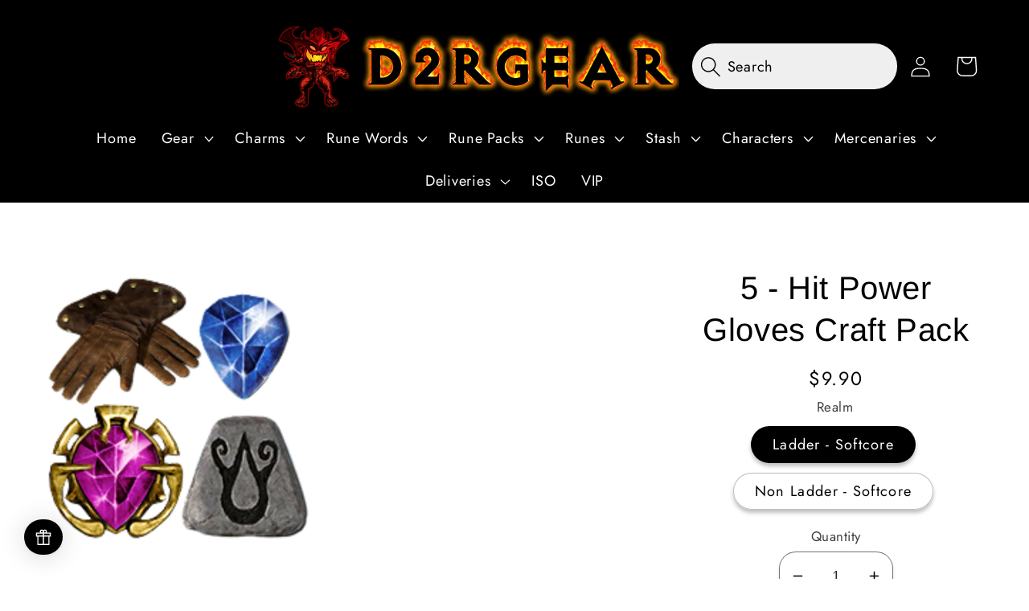

--- FILE ---
content_type: text/html; charset=utf-8
request_url: https://www.d2rgear.com/products/5-hit-power-gloves-craft-pack
body_size: 34563
content:





<!doctype html>

<head>

  <html class="no-js" lang="en">
 
    <meta charset="utf-8">
    <meta http-equiv="X-UA-Compatible" content="IE=edge">
    <meta name="viewport" content="width=device-width,initial-scale=1">
    <meta name="theme-color" content="">
    <link rel="canonical" href="https://www.d2rgear.com/products/5-hit-power-gloves-craft-pack">
    <link rel="preconnect" href="https://cdn.shopify.com" crossorigin><link rel="icon" type="image/png" href="//www.d2rgear.com/cdn/shop/files/D2RGEAR_CHIBBI.png?crop=center&height=32&v=1731009191&width=32"><link rel="preconnect" href="https://fonts.shopifycdn.com" crossorigin><title>
      Buy D2R 5 - Hit Power Gloves Craft Pack | Diablo 2 Resurrected (D2R) Item Shop - D2RGEAR
</title>

    
      <meta name="description" content="5 - Hit Power Gloves Craft Pack. Includes: 5 Magic Jewels 5 Perfect Sapphires 5 Ort Runes 5 Magic Gloves (Crafting bases will be either Magic Chain Gloves, Heavy Bracers, or Vambraces)">
    

    

<meta property="og:site_name" content="D2RGEAR">
<meta property="og:url" content="https://www.d2rgear.com/products/5-hit-power-gloves-craft-pack">
<meta property="og:title" content="Buy D2R 5 - Hit Power Gloves Craft Pack | Diablo 2 Resurrected (D2R) Item Shop - D2RGEAR">
<meta property="og:type" content="product">
<meta property="og:description" content="5 - Hit Power Gloves Craft Pack. Includes: 5 Magic Jewels 5 Perfect Sapphires 5 Ort Runes 5 Magic Gloves (Crafting bases will be either Magic Chain Gloves, Heavy Bracers, or Vambraces)"><meta property="og:image" content="http://www.d2rgear.com/cdn/shop/products/hit_power_gloves_craft_pack.png?v=1756549408">
  <meta property="og:image:secure_url" content="https://www.d2rgear.com/cdn/shop/products/hit_power_gloves_craft_pack.png?v=1756549408">
  <meta property="og:image:width" content="500">
  <meta property="og:image:height" content="500"><meta property="og:price:amount" content="4.95">
  <meta property="og:price:currency" content="USD"><meta name="twitter:card" content="summary_large_image">
<meta name="twitter:title" content="Buy D2R 5 - Hit Power Gloves Craft Pack | Diablo 2 Resurrected (D2R) Item Shop - D2RGEAR">
<meta name="twitter:description" content="5 - Hit Power Gloves Craft Pack. Includes: 5 Magic Jewels 5 Perfect Sapphires 5 Ort Runes 5 Magic Gloves (Crafting bases will be either Magic Chain Gloves, Heavy Bracers, or Vambraces)">


    <script src="//www.d2rgear.com/cdn/shop/t/38/assets/global.js?v=149496944046504657681728474528" defer="defer"></script>
    

    <!-- Start of Shopioso speed boost -->  













<script>window.performance && window.performance.mark && window.performance.mark('shopify.content_for_header.start');</script><meta name="google-site-verification" content="MhSxTWCd-Ywx0vP_Xh0yK76uD4z7b5Ugqt-z4a-95vc">
<meta id="shopify-digital-wallet" name="shopify-digital-wallet" content="/55534485800/digital_wallets/dialog">
<meta name="shopify-checkout-api-token" content="893e715acefa6f5934c27a9bfae603bd">
<meta id="in-context-paypal-metadata" data-shop-id="55534485800" data-venmo-supported="true" data-environment="production" data-locale="en_US" data-paypal-v4="true" data-currency="USD">
<link rel="alternate" hreflang="x-default" href="https://www.d2rgear.com/products/5-hit-power-gloves-craft-pack">
<link rel="alternate" hreflang="en" href="https://www.d2rgear.com/products/5-hit-power-gloves-craft-pack">
<link rel="alternate" hreflang="zh-Hans" href="https://www.d2rgear.com/zh/products/5-hit-power-gloves-craft-pack">
<link rel="alternate" hreflang="es" href="https://www.d2rgear.com/es/products/5-hit-power-gloves-craft-pack">
<link rel="alternate" hreflang="fr" href="https://www.d2rgear.com/fr/products/5-hit-power-gloves-craft-pack">
<link rel="alternate" hreflang="ru" href="https://www.d2rgear.com/ru/products/5-hit-power-gloves-craft-pack">
<link rel="alternate" hreflang="ka" href="https://www.d2rgear.com/ka/products/5-hit-power-gloves-craft-pack">
<link rel="alternate" hreflang="hi" href="https://www.d2rgear.com/hi/products/5-hit-power-gloves-craft-pack">
<link rel="alternate" hreflang="pt" href="https://www.d2rgear.com/pt/products/5-hit-power-gloves-craft-pack">
<link rel="alternate" hreflang="pl" href="https://www.d2rgear.com/pl/products/5-hit-power-gloves-craft-pack">
<link rel="alternate" hreflang="ar" href="https://www.d2rgear.com/ar/products/5-hit-power-gloves-craft-pack">
<link rel="alternate" hreflang="id" href="https://www.d2rgear.com/id/products/5-hit-power-gloves-craft-pack">
<link rel="alternate" hreflang="bg" href="https://www.d2rgear.com/bg/products/5-hit-power-gloves-craft-pack">
<link rel="alternate" hreflang="ja" href="https://www.d2rgear.com/ja/products/5-hit-power-gloves-craft-pack">
<link rel="alternate" hreflang="uk" href="https://www.d2rgear.com/uk/products/5-hit-power-gloves-craft-pack">
<link rel="alternate" hreflang="ko" href="https://www.d2rgear.com/ko/products/5-hit-power-gloves-craft-pack">
<link rel="alternate" hreflang="en-CA" href="https://www.d2rgear.com/en-ca/products/5-hit-power-gloves-craft-pack">
<link rel="alternate" hreflang="zh-Hans-CA" href="https://www.d2rgear.com/zh-ca/products/5-hit-power-gloves-craft-pack">
<link rel="alternate" hreflang="es-CA" href="https://www.d2rgear.com/es-ca/products/5-hit-power-gloves-craft-pack">
<link rel="alternate" hreflang="fr-CA" href="https://www.d2rgear.com/fr-ca/products/5-hit-power-gloves-craft-pack">
<link rel="alternate" hreflang="ru-CA" href="https://www.d2rgear.com/ru-ca/products/5-hit-power-gloves-craft-pack">
<link rel="alternate" hreflang="ka-CA" href="https://www.d2rgear.com/ka-ca/products/5-hit-power-gloves-craft-pack">
<link rel="alternate" hreflang="hi-CA" href="https://www.d2rgear.com/hi-ca/products/5-hit-power-gloves-craft-pack">
<link rel="alternate" hreflang="pt-CA" href="https://www.d2rgear.com/pt-ca/products/5-hit-power-gloves-craft-pack">
<link rel="alternate" hreflang="pl-CA" href="https://www.d2rgear.com/pl-ca/products/5-hit-power-gloves-craft-pack">
<link rel="alternate" hreflang="ar-CA" href="https://www.d2rgear.com/ar-ca/products/5-hit-power-gloves-craft-pack">
<link rel="alternate" hreflang="id-CA" href="https://www.d2rgear.com/id-ca/products/5-hit-power-gloves-craft-pack">
<link rel="alternate" hreflang="bg-CA" href="https://www.d2rgear.com/bg-ca/products/5-hit-power-gloves-craft-pack">
<link rel="alternate" hreflang="ja-CA" href="https://www.d2rgear.com/ja-ca/products/5-hit-power-gloves-craft-pack">
<link rel="alternate" hreflang="uk-CA" href="https://www.d2rgear.com/uk-ca/products/5-hit-power-gloves-craft-pack">
<link rel="alternate" hreflang="ko-CA" href="https://www.d2rgear.com/ko-ca/products/5-hit-power-gloves-craft-pack">
<link rel="alternate" hreflang="zh-Hans-AE" href="https://www.d2rgear.com/zh/products/5-hit-power-gloves-craft-pack">
<link rel="alternate" hreflang="zh-Hans-AF" href="https://www.d2rgear.com/zh/products/5-hit-power-gloves-craft-pack">
<link rel="alternate" hreflang="zh-Hans-AL" href="https://www.d2rgear.com/zh/products/5-hit-power-gloves-craft-pack">
<link rel="alternate" hreflang="zh-Hans-AM" href="https://www.d2rgear.com/zh/products/5-hit-power-gloves-craft-pack">
<link rel="alternate" hreflang="zh-Hans-AO" href="https://www.d2rgear.com/zh/products/5-hit-power-gloves-craft-pack">
<link rel="alternate" hreflang="zh-Hans-AR" href="https://www.d2rgear.com/zh/products/5-hit-power-gloves-craft-pack">
<link rel="alternate" hreflang="zh-Hans-AT" href="https://www.d2rgear.com/zh/products/5-hit-power-gloves-craft-pack">
<link rel="alternate" hreflang="zh-Hans-AU" href="https://www.d2rgear.com/zh/products/5-hit-power-gloves-craft-pack">
<link rel="alternate" hreflang="zh-Hans-AZ" href="https://www.d2rgear.com/zh/products/5-hit-power-gloves-craft-pack">
<link rel="alternate" hreflang="zh-Hans-BA" href="https://www.d2rgear.com/zh/products/5-hit-power-gloves-craft-pack">
<link rel="alternate" hreflang="zh-Hans-BB" href="https://www.d2rgear.com/zh/products/5-hit-power-gloves-craft-pack">
<link rel="alternate" hreflang="zh-Hans-BD" href="https://www.d2rgear.com/zh/products/5-hit-power-gloves-craft-pack">
<link rel="alternate" hreflang="zh-Hans-BE" href="https://www.d2rgear.com/zh/products/5-hit-power-gloves-craft-pack">
<link rel="alternate" hreflang="zh-Hans-BF" href="https://www.d2rgear.com/zh/products/5-hit-power-gloves-craft-pack">
<link rel="alternate" hreflang="zh-Hans-BG" href="https://www.d2rgear.com/zh/products/5-hit-power-gloves-craft-pack">
<link rel="alternate" hreflang="zh-Hans-BH" href="https://www.d2rgear.com/zh/products/5-hit-power-gloves-craft-pack">
<link rel="alternate" hreflang="zh-Hans-BI" href="https://www.d2rgear.com/zh/products/5-hit-power-gloves-craft-pack">
<link rel="alternate" hreflang="zh-Hans-BJ" href="https://www.d2rgear.com/zh/products/5-hit-power-gloves-craft-pack">
<link rel="alternate" hreflang="zh-Hans-BN" href="https://www.d2rgear.com/zh/products/5-hit-power-gloves-craft-pack">
<link rel="alternate" hreflang="zh-Hans-BO" href="https://www.d2rgear.com/zh/products/5-hit-power-gloves-craft-pack">
<link rel="alternate" hreflang="zh-Hans-BR" href="https://www.d2rgear.com/zh/products/5-hit-power-gloves-craft-pack">
<link rel="alternate" hreflang="zh-Hans-BW" href="https://www.d2rgear.com/zh/products/5-hit-power-gloves-craft-pack">
<link rel="alternate" hreflang="zh-Hans-BY" href="https://www.d2rgear.com/zh/products/5-hit-power-gloves-craft-pack">
<link rel="alternate" hreflang="zh-Hans-CD" href="https://www.d2rgear.com/zh/products/5-hit-power-gloves-craft-pack">
<link rel="alternate" hreflang="zh-Hans-CF" href="https://www.d2rgear.com/zh/products/5-hit-power-gloves-craft-pack">
<link rel="alternate" hreflang="zh-Hans-CG" href="https://www.d2rgear.com/zh/products/5-hit-power-gloves-craft-pack">
<link rel="alternate" hreflang="zh-Hans-CH" href="https://www.d2rgear.com/zh/products/5-hit-power-gloves-craft-pack">
<link rel="alternate" hreflang="zh-Hans-CL" href="https://www.d2rgear.com/zh/products/5-hit-power-gloves-craft-pack">
<link rel="alternate" hreflang="zh-Hans-CM" href="https://www.d2rgear.com/zh/products/5-hit-power-gloves-craft-pack">
<link rel="alternate" hreflang="zh-Hans-CN" href="https://www.d2rgear.com/zh/products/5-hit-power-gloves-craft-pack">
<link rel="alternate" hreflang="zh-Hans-CO" href="https://www.d2rgear.com/zh/products/5-hit-power-gloves-craft-pack">
<link rel="alternate" hreflang="zh-Hans-CR" href="https://www.d2rgear.com/zh/products/5-hit-power-gloves-craft-pack">
<link rel="alternate" hreflang="zh-Hans-CV" href="https://www.d2rgear.com/zh/products/5-hit-power-gloves-craft-pack">
<link rel="alternate" hreflang="zh-Hans-CY" href="https://www.d2rgear.com/zh/products/5-hit-power-gloves-craft-pack">
<link rel="alternate" hreflang="zh-Hans-CZ" href="https://www.d2rgear.com/zh/products/5-hit-power-gloves-craft-pack">
<link rel="alternate" hreflang="zh-Hans-DE" href="https://www.d2rgear.com/zh/products/5-hit-power-gloves-craft-pack">
<link rel="alternate" hreflang="zh-Hans-DK" href="https://www.d2rgear.com/zh/products/5-hit-power-gloves-craft-pack">
<link rel="alternate" hreflang="zh-Hans-DM" href="https://www.d2rgear.com/zh/products/5-hit-power-gloves-craft-pack">
<link rel="alternate" hreflang="zh-Hans-DO" href="https://www.d2rgear.com/zh/products/5-hit-power-gloves-craft-pack">
<link rel="alternate" hreflang="zh-Hans-DZ" href="https://www.d2rgear.com/zh/products/5-hit-power-gloves-craft-pack">
<link rel="alternate" hreflang="zh-Hans-EC" href="https://www.d2rgear.com/zh/products/5-hit-power-gloves-craft-pack">
<link rel="alternate" hreflang="zh-Hans-EE" href="https://www.d2rgear.com/zh/products/5-hit-power-gloves-craft-pack">
<link rel="alternate" hreflang="zh-Hans-EG" href="https://www.d2rgear.com/zh/products/5-hit-power-gloves-craft-pack">
<link rel="alternate" hreflang="zh-Hans-ES" href="https://www.d2rgear.com/zh/products/5-hit-power-gloves-craft-pack">
<link rel="alternate" hreflang="zh-Hans-ET" href="https://www.d2rgear.com/zh/products/5-hit-power-gloves-craft-pack">
<link rel="alternate" hreflang="zh-Hans-FI" href="https://www.d2rgear.com/zh/products/5-hit-power-gloves-craft-pack">
<link rel="alternate" hreflang="zh-Hans-FR" href="https://www.d2rgear.com/zh/products/5-hit-power-gloves-craft-pack">
<link rel="alternate" hreflang="zh-Hans-GB" href="https://www.d2rgear.com/zh/products/5-hit-power-gloves-craft-pack">
<link rel="alternate" hreflang="zh-Hans-GE" href="https://www.d2rgear.com/zh/products/5-hit-power-gloves-craft-pack">
<link rel="alternate" hreflang="zh-Hans-GN" href="https://www.d2rgear.com/zh/products/5-hit-power-gloves-craft-pack">
<link rel="alternate" hreflang="zh-Hans-GR" href="https://www.d2rgear.com/zh/products/5-hit-power-gloves-craft-pack">
<link rel="alternate" hreflang="zh-Hans-GT" href="https://www.d2rgear.com/zh/products/5-hit-power-gloves-craft-pack">
<link rel="alternate" hreflang="zh-Hans-GY" href="https://www.d2rgear.com/zh/products/5-hit-power-gloves-craft-pack">
<link rel="alternate" hreflang="zh-Hans-HK" href="https://www.d2rgear.com/zh/products/5-hit-power-gloves-craft-pack">
<link rel="alternate" hreflang="zh-Hans-HN" href="https://www.d2rgear.com/zh/products/5-hit-power-gloves-craft-pack">
<link rel="alternate" hreflang="zh-Hans-HR" href="https://www.d2rgear.com/zh/products/5-hit-power-gloves-craft-pack">
<link rel="alternate" hreflang="zh-Hans-HT" href="https://www.d2rgear.com/zh/products/5-hit-power-gloves-craft-pack">
<link rel="alternate" hreflang="zh-Hans-HU" href="https://www.d2rgear.com/zh/products/5-hit-power-gloves-craft-pack">
<link rel="alternate" hreflang="zh-Hans-ID" href="https://www.d2rgear.com/zh/products/5-hit-power-gloves-craft-pack">
<link rel="alternate" hreflang="zh-Hans-IE" href="https://www.d2rgear.com/zh/products/5-hit-power-gloves-craft-pack">
<link rel="alternate" hreflang="zh-Hans-IL" href="https://www.d2rgear.com/zh/products/5-hit-power-gloves-craft-pack">
<link rel="alternate" hreflang="zh-Hans-IN" href="https://www.d2rgear.com/zh/products/5-hit-power-gloves-craft-pack">
<link rel="alternate" hreflang="zh-Hans-IQ" href="https://www.d2rgear.com/zh/products/5-hit-power-gloves-craft-pack">
<link rel="alternate" hreflang="zh-Hans-IS" href="https://www.d2rgear.com/zh/products/5-hit-power-gloves-craft-pack">
<link rel="alternate" hreflang="zh-Hans-IT" href="https://www.d2rgear.com/zh/products/5-hit-power-gloves-craft-pack">
<link rel="alternate" hreflang="zh-Hans-JM" href="https://www.d2rgear.com/zh/products/5-hit-power-gloves-craft-pack">
<link rel="alternate" hreflang="zh-Hans-JO" href="https://www.d2rgear.com/zh/products/5-hit-power-gloves-craft-pack">
<link rel="alternate" hreflang="zh-Hans-JP" href="https://www.d2rgear.com/zh/products/5-hit-power-gloves-craft-pack">
<link rel="alternate" hreflang="zh-Hans-KE" href="https://www.d2rgear.com/zh/products/5-hit-power-gloves-craft-pack">
<link rel="alternate" hreflang="zh-Hans-KG" href="https://www.d2rgear.com/zh/products/5-hit-power-gloves-craft-pack">
<link rel="alternate" hreflang="zh-Hans-KH" href="https://www.d2rgear.com/zh/products/5-hit-power-gloves-craft-pack">
<link rel="alternate" hreflang="zh-Hans-KR" href="https://www.d2rgear.com/zh/products/5-hit-power-gloves-craft-pack">
<link rel="alternate" hreflang="zh-Hans-KW" href="https://www.d2rgear.com/zh/products/5-hit-power-gloves-craft-pack">
<link rel="alternate" hreflang="zh-Hans-KZ" href="https://www.d2rgear.com/zh/products/5-hit-power-gloves-craft-pack">
<link rel="alternate" hreflang="zh-Hans-LA" href="https://www.d2rgear.com/zh/products/5-hit-power-gloves-craft-pack">
<link rel="alternate" hreflang="zh-Hans-LB" href="https://www.d2rgear.com/zh/products/5-hit-power-gloves-craft-pack">
<link rel="alternate" hreflang="zh-Hans-LK" href="https://www.d2rgear.com/zh/products/5-hit-power-gloves-craft-pack">
<link rel="alternate" hreflang="zh-Hans-LR" href="https://www.d2rgear.com/zh/products/5-hit-power-gloves-craft-pack">
<link rel="alternate" hreflang="zh-Hans-LT" href="https://www.d2rgear.com/zh/products/5-hit-power-gloves-craft-pack">
<link rel="alternate" hreflang="zh-Hans-LU" href="https://www.d2rgear.com/zh/products/5-hit-power-gloves-craft-pack">
<link rel="alternate" hreflang="zh-Hans-LV" href="https://www.d2rgear.com/zh/products/5-hit-power-gloves-craft-pack">
<link rel="alternate" hreflang="zh-Hans-LY" href="https://www.d2rgear.com/zh/products/5-hit-power-gloves-craft-pack">
<link rel="alternate" hreflang="zh-Hans-MA" href="https://www.d2rgear.com/zh/products/5-hit-power-gloves-craft-pack">
<link rel="alternate" hreflang="zh-Hans-MD" href="https://www.d2rgear.com/zh/products/5-hit-power-gloves-craft-pack">
<link rel="alternate" hreflang="zh-Hans-ME" href="https://www.d2rgear.com/zh/products/5-hit-power-gloves-craft-pack">
<link rel="alternate" hreflang="zh-Hans-MG" href="https://www.d2rgear.com/zh/products/5-hit-power-gloves-craft-pack">
<link rel="alternate" hreflang="zh-Hans-MK" href="https://www.d2rgear.com/zh/products/5-hit-power-gloves-craft-pack">
<link rel="alternate" hreflang="zh-Hans-ML" href="https://www.d2rgear.com/zh/products/5-hit-power-gloves-craft-pack">
<link rel="alternate" hreflang="zh-Hans-MM" href="https://www.d2rgear.com/zh/products/5-hit-power-gloves-craft-pack">
<link rel="alternate" hreflang="zh-Hans-MN" href="https://www.d2rgear.com/zh/products/5-hit-power-gloves-craft-pack">
<link rel="alternate" hreflang="zh-Hans-MO" href="https://www.d2rgear.com/zh/products/5-hit-power-gloves-craft-pack">
<link rel="alternate" hreflang="zh-Hans-MT" href="https://www.d2rgear.com/zh/products/5-hit-power-gloves-craft-pack">
<link rel="alternate" hreflang="zh-Hans-MU" href="https://www.d2rgear.com/zh/products/5-hit-power-gloves-craft-pack">
<link rel="alternate" hreflang="zh-Hans-MW" href="https://www.d2rgear.com/zh/products/5-hit-power-gloves-craft-pack">
<link rel="alternate" hreflang="zh-Hans-MX" href="https://www.d2rgear.com/zh/products/5-hit-power-gloves-craft-pack">
<link rel="alternate" hreflang="zh-Hans-MY" href="https://www.d2rgear.com/zh/products/5-hit-power-gloves-craft-pack">
<link rel="alternate" hreflang="zh-Hans-MZ" href="https://www.d2rgear.com/zh/products/5-hit-power-gloves-craft-pack">
<link rel="alternate" hreflang="zh-Hans-NE" href="https://www.d2rgear.com/zh/products/5-hit-power-gloves-craft-pack">
<link rel="alternate" hreflang="zh-Hans-NG" href="https://www.d2rgear.com/zh/products/5-hit-power-gloves-craft-pack">
<link rel="alternate" hreflang="zh-Hans-NI" href="https://www.d2rgear.com/zh/products/5-hit-power-gloves-craft-pack">
<link rel="alternate" hreflang="zh-Hans-NL" href="https://www.d2rgear.com/zh/products/5-hit-power-gloves-craft-pack">
<link rel="alternate" hreflang="zh-Hans-NO" href="https://www.d2rgear.com/zh/products/5-hit-power-gloves-craft-pack">
<link rel="alternate" hreflang="zh-Hans-NP" href="https://www.d2rgear.com/zh/products/5-hit-power-gloves-craft-pack">
<link rel="alternate" hreflang="zh-Hans-NZ" href="https://www.d2rgear.com/zh/products/5-hit-power-gloves-craft-pack">
<link rel="alternate" hreflang="zh-Hans-OM" href="https://www.d2rgear.com/zh/products/5-hit-power-gloves-craft-pack">
<link rel="alternate" hreflang="zh-Hans-PA" href="https://www.d2rgear.com/zh/products/5-hit-power-gloves-craft-pack">
<link rel="alternate" hreflang="zh-Hans-PE" href="https://www.d2rgear.com/zh/products/5-hit-power-gloves-craft-pack">
<link rel="alternate" hreflang="zh-Hans-PG" href="https://www.d2rgear.com/zh/products/5-hit-power-gloves-craft-pack">
<link rel="alternate" hreflang="zh-Hans-PH" href="https://www.d2rgear.com/zh/products/5-hit-power-gloves-craft-pack">
<link rel="alternate" hreflang="zh-Hans-PK" href="https://www.d2rgear.com/zh/products/5-hit-power-gloves-craft-pack">
<link rel="alternate" hreflang="zh-Hans-PL" href="https://www.d2rgear.com/zh/products/5-hit-power-gloves-craft-pack">
<link rel="alternate" hreflang="zh-Hans-PT" href="https://www.d2rgear.com/zh/products/5-hit-power-gloves-craft-pack">
<link rel="alternate" hreflang="zh-Hans-PY" href="https://www.d2rgear.com/zh/products/5-hit-power-gloves-craft-pack">
<link rel="alternate" hreflang="zh-Hans-QA" href="https://www.d2rgear.com/zh/products/5-hit-power-gloves-craft-pack">
<link rel="alternate" hreflang="zh-Hans-RO" href="https://www.d2rgear.com/zh/products/5-hit-power-gloves-craft-pack">
<link rel="alternate" hreflang="zh-Hans-RS" href="https://www.d2rgear.com/zh/products/5-hit-power-gloves-craft-pack">
<link rel="alternate" hreflang="zh-Hans-RU" href="https://www.d2rgear.com/zh/products/5-hit-power-gloves-craft-pack">
<link rel="alternate" hreflang="zh-Hans-RW" href="https://www.d2rgear.com/zh/products/5-hit-power-gloves-craft-pack">
<link rel="alternate" hreflang="zh-Hans-SA" href="https://www.d2rgear.com/zh/products/5-hit-power-gloves-craft-pack">
<link rel="alternate" hreflang="zh-Hans-SC" href="https://www.d2rgear.com/zh/products/5-hit-power-gloves-craft-pack">
<link rel="alternate" hreflang="zh-Hans-SE" href="https://www.d2rgear.com/zh/products/5-hit-power-gloves-craft-pack">
<link rel="alternate" hreflang="zh-Hans-SG" href="https://www.d2rgear.com/zh/products/5-hit-power-gloves-craft-pack">
<link rel="alternate" hreflang="zh-Hans-SI" href="https://www.d2rgear.com/zh/products/5-hit-power-gloves-craft-pack">
<link rel="alternate" hreflang="zh-Hans-SK" href="https://www.d2rgear.com/zh/products/5-hit-power-gloves-craft-pack">
<link rel="alternate" hreflang="zh-Hans-SL" href="https://www.d2rgear.com/zh/products/5-hit-power-gloves-craft-pack">
<link rel="alternate" hreflang="zh-Hans-SV" href="https://www.d2rgear.com/zh/products/5-hit-power-gloves-craft-pack">
<link rel="alternate" hreflang="zh-Hans-TD" href="https://www.d2rgear.com/zh/products/5-hit-power-gloves-craft-pack">
<link rel="alternate" hreflang="zh-Hans-TG" href="https://www.d2rgear.com/zh/products/5-hit-power-gloves-craft-pack">
<link rel="alternate" hreflang="zh-Hans-TH" href="https://www.d2rgear.com/zh/products/5-hit-power-gloves-craft-pack">
<link rel="alternate" hreflang="zh-Hans-TJ" href="https://www.d2rgear.com/zh/products/5-hit-power-gloves-craft-pack">
<link rel="alternate" hreflang="zh-Hans-TN" href="https://www.d2rgear.com/zh/products/5-hit-power-gloves-craft-pack">
<link rel="alternate" hreflang="zh-Hans-TR" href="https://www.d2rgear.com/zh/products/5-hit-power-gloves-craft-pack">
<link rel="alternate" hreflang="zh-Hans-TT" href="https://www.d2rgear.com/zh/products/5-hit-power-gloves-craft-pack">
<link rel="alternate" hreflang="zh-Hans-TW" href="https://www.d2rgear.com/zh/products/5-hit-power-gloves-craft-pack">
<link rel="alternate" hreflang="zh-Hans-TZ" href="https://www.d2rgear.com/zh/products/5-hit-power-gloves-craft-pack">
<link rel="alternate" hreflang="zh-Hans-UA" href="https://www.d2rgear.com/zh/products/5-hit-power-gloves-craft-pack">
<link rel="alternate" hreflang="zh-Hans-UG" href="https://www.d2rgear.com/zh/products/5-hit-power-gloves-craft-pack">
<link rel="alternate" hreflang="zh-Hans-US" href="https://www.d2rgear.com/zh/products/5-hit-power-gloves-craft-pack">
<link rel="alternate" hreflang="zh-Hans-UY" href="https://www.d2rgear.com/zh/products/5-hit-power-gloves-craft-pack">
<link rel="alternate" hreflang="zh-Hans-UZ" href="https://www.d2rgear.com/zh/products/5-hit-power-gloves-craft-pack">
<link rel="alternate" hreflang="zh-Hans-VE" href="https://www.d2rgear.com/zh/products/5-hit-power-gloves-craft-pack">
<link rel="alternate" hreflang="zh-Hans-VN" href="https://www.d2rgear.com/zh/products/5-hit-power-gloves-craft-pack">
<link rel="alternate" hreflang="zh-Hans-YE" href="https://www.d2rgear.com/zh/products/5-hit-power-gloves-craft-pack">
<link rel="alternate" hreflang="zh-Hans-ZA" href="https://www.d2rgear.com/zh/products/5-hit-power-gloves-craft-pack">
<link rel="alternate" hreflang="zh-Hans-ZM" href="https://www.d2rgear.com/zh/products/5-hit-power-gloves-craft-pack">
<link rel="alternate" hreflang="zh-Hans-ZW" href="https://www.d2rgear.com/zh/products/5-hit-power-gloves-craft-pack">
<link rel="alternate" type="application/json+oembed" href="https://www.d2rgear.com/products/5-hit-power-gloves-craft-pack.oembed">
<script async="async" data-src="/checkouts/internal/preloads.js?locale=en-US"></script>
<script id="shopify-features" type="application/json">{"accessToken":"893e715acefa6f5934c27a9bfae603bd","betas":["rich-media-storefront-analytics"],"domain":"www.d2rgear.com","predictiveSearch":true,"shopId":55534485800,"locale":"en"}</script>
<script>var Shopify = Shopify || {};
Shopify.shop = "d2rgear.myshopify.com";
Shopify.locale = "en";
Shopify.currency = {"active":"USD","rate":"1.0"};
Shopify.country = "US";
Shopify.theme = {"name":"Speed Optimizations","id":171858919720,"schema_name":"Dawn","schema_version":"7.0.1","theme_store_id":887,"role":"main"};
Shopify.theme.handle = "null";
Shopify.theme.style = {"id":null,"handle":null};
Shopify.cdnHost = "www.d2rgear.com/cdn";
Shopify.routes = Shopify.routes || {};
Shopify.routes.root = "/";</script>
<script type="module">!function(o){(o.Shopify=o.Shopify||{}).modules=!0}(window);</script>
<script>!function(o){function n(){var o=[];function n(){o.push(Array.prototype.slice.apply(arguments))}return n.q=o,n}var t=o.Shopify=o.Shopify||{};t.loadFeatures=n(),t.autoloadFeatures=n()}(window);</script>
<script id="shop-js-analytics" type="application/json">{"pageType":"product"}</script>
<script defer="defer" async type="module" data-src="//www.d2rgear.com/cdn/shopifycloud/shop-js/modules/v2/client.init-shop-cart-sync_IZsNAliE.en.esm.js"></script>
<script defer="defer" async type="module" data-src="//www.d2rgear.com/cdn/shopifycloud/shop-js/modules/v2/chunk.common_0OUaOowp.esm.js"></script>
<script type="module">
  await import("//www.d2rgear.com/cdn/shopifycloud/shop-js/modules/v2/client.init-shop-cart-sync_IZsNAliE.en.esm.js");
await import("//www.d2rgear.com/cdn/shopifycloud/shop-js/modules/v2/chunk.common_0OUaOowp.esm.js");

  window.Shopify.SignInWithShop?.initShopCartSync?.({"fedCMEnabled":true,"windoidEnabled":true});

</script>
<script>(function() {
  var isLoaded = false;
  function asyncLoad() {
    if (isLoaded) return;
    isLoaded = true;
    var urls = ["https:\/\/ecommplugins-scripts.trustpilot.com\/v2.1\/js\/header.min.js?settings=eyJrZXkiOiJxZ1RUS0NCcGs0MmlUVXB3IiwicyI6IiJ9\u0026v=2.5\u0026shop=d2rgear.myshopify.com","https:\/\/ecommplugins-trustboxsettings.trustpilot.com\/d2rgear.myshopify.com.js?settings=1736387164641\u0026shop=d2rgear.myshopify.com","https:\/\/widget.trustpilot.com\/bootstrap\/v5\/tp.widget.sync.bootstrap.min.js?shop=d2rgear.myshopify.com"];
    for (var i = 0; i < urls.length; i++) {
      var s = document.createElement('script');
      s.type = 'text/javascript';
      s.async = true;
      s.src = urls[i];
      var x = document.getElementsByTagName('script')[0];
      x.parentNode.insertBefore(s, x);
    }
  };
  document.addEventListener('StartAsyncLoading',function(event){asyncLoad();});if(window.attachEvent) {
    window.attachEvent('onload', function(){});
  } else {
    window.addEventListener('load', function(){}, false);
  }
})();</script>
<script id="__st">var __st={"a":55534485800,"offset":-18000,"reqid":"6ca7fd3c-d131-4160-9a2f-4acb96405f22-1768395997","pageurl":"www.d2rgear.com\/products\/5-hit-power-gloves-craft-pack","u":"9c01fbe12771","p":"product","rtyp":"product","rid":8024753176872};</script>
<script>window.ShopifyPaypalV4VisibilityTracking = true;</script>
<script id="captcha-bootstrap">!function(){'use strict';const t='contact',e='account',n='new_comment',o=[[t,t],['blogs',n],['comments',n],[t,'customer']],c=[[e,'customer_login'],[e,'guest_login'],[e,'recover_customer_password'],[e,'create_customer']],r=t=>t.map((([t,e])=>`form[action*='/${t}']:not([data-nocaptcha='true']) input[name='form_type'][value='${e}']`)).join(','),a=t=>()=>t?[...document.querySelectorAll(t)].map((t=>t.form)):[];function s(){const t=[...o],e=r(t);return a(e)}const i='password',u='form_key',d=['recaptcha-v3-token','g-recaptcha-response','h-captcha-response',i],f=()=>{try{return window.sessionStorage}catch{return}},m='__shopify_v',_=t=>t.elements[u];function p(t,e,n=!1){try{const o=window.sessionStorage,c=JSON.parse(o.getItem(e)),{data:r}=function(t){const{data:e,action:n}=t;return t[m]||n?{data:e,action:n}:{data:t,action:n}}(c);for(const[e,n]of Object.entries(r))t.elements[e]&&(t.elements[e].value=n);n&&o.removeItem(e)}catch(o){console.error('form repopulation failed',{error:o})}}const l='form_type',E='cptcha';function T(t){t.dataset[E]=!0}const w=window,h=w.document,L='Shopify',v='ce_forms',y='captcha';let A=!1;((t,e)=>{const n=(g='f06e6c50-85a8-45c8-87d0-21a2b65856fe',I='https://cdn.shopify.com/shopifycloud/storefront-forms-hcaptcha/ce_storefront_forms_captcha_hcaptcha.v1.5.2.iife.js',D={infoText:'Protected by hCaptcha',privacyText:'Privacy',termsText:'Terms'},(t,e,n)=>{const o=w[L][v],c=o.bindForm;if(c)return c(t,g,e,D).then(n);var r;o.q.push([[t,g,e,D],n]),r=I,A||(h.body.append(Object.assign(h.createElement('script'),{id:'captcha-provider',async:!0,src:r})),A=!0)});var g,I,D;w[L]=w[L]||{},w[L][v]=w[L][v]||{},w[L][v].q=[],w[L][y]=w[L][y]||{},w[L][y].protect=function(t,e){n(t,void 0,e),T(t)},Object.freeze(w[L][y]),function(t,e,n,w,h,L){const[v,y,A,g]=function(t,e,n){const i=e?o:[],u=t?c:[],d=[...i,...u],f=r(d),m=r(i),_=r(d.filter((([t,e])=>n.includes(e))));return[a(f),a(m),a(_),s()]}(w,h,L),I=t=>{const e=t.target;return e instanceof HTMLFormElement?e:e&&e.form},D=t=>v().includes(t);t.addEventListener('submit',(t=>{const e=I(t);if(!e)return;const n=D(e)&&!e.dataset.hcaptchaBound&&!e.dataset.recaptchaBound,o=_(e),c=g().includes(e)&&(!o||!o.value);(n||c)&&t.preventDefault(),c&&!n&&(function(t){try{if(!f())return;!function(t){const e=f();if(!e)return;const n=_(t);if(!n)return;const o=n.value;o&&e.removeItem(o)}(t);const e=Array.from(Array(32),(()=>Math.random().toString(36)[2])).join('');!function(t,e){_(t)||t.append(Object.assign(document.createElement('input'),{type:'hidden',name:u})),t.elements[u].value=e}(t,e),function(t,e){const n=f();if(!n)return;const o=[...t.querySelectorAll(`input[type='${i}']`)].map((({name:t})=>t)),c=[...d,...o],r={};for(const[a,s]of new FormData(t).entries())c.includes(a)||(r[a]=s);n.setItem(e,JSON.stringify({[m]:1,action:t.action,data:r}))}(t,e)}catch(e){console.error('failed to persist form',e)}}(e),e.submit())}));const S=(t,e)=>{t&&!t.dataset[E]&&(n(t,e.some((e=>e===t))),T(t))};for(const o of['focusin','change'])t.addEventListener(o,(t=>{const e=I(t);D(e)&&S(e,y())}));const B=e.get('form_key'),M=e.get(l),P=B&&M;t.addEventListener('DOMContentLoaded',(()=>{const t=y();if(P)for(const e of t)e.elements[l].value===M&&p(e,B);[...new Set([...A(),...v().filter((t=>'true'===t.dataset.shopifyCaptcha))])].forEach((e=>S(e,t)))}))}(h,new URLSearchParams(w.location.search),n,t,e,['guest_login'])})(!0,!0)}();</script>
<script integrity="sha256-4kQ18oKyAcykRKYeNunJcIwy7WH5gtpwJnB7kiuLZ1E=" data-source-attribution="shopify.loadfeatures" defer="defer" data-src="//www.d2rgear.com/cdn/shopifycloud/storefront/assets/storefront/load_feature-a0a9edcb.js" crossorigin="anonymous"></script>
<script data-source-attribution="shopify.dynamic_checkout.dynamic.init">var Shopify=Shopify||{};Shopify.PaymentButton=Shopify.PaymentButton||{isStorefrontPortableWallets:!0,init:function(){window.Shopify.PaymentButton.init=function(){};var t=document.createElement("script");t.data-src="https://www.d2rgear.com/cdn/shopifycloud/portable-wallets/latest/portable-wallets.en.js",t.type="module",document.head.appendChild(t)}};
</script>
<script data-source-attribution="shopify.dynamic_checkout.buyer_consent">
  function portableWalletsHideBuyerConsent(e){var t=document.getElementById("shopify-buyer-consent"),n=document.getElementById("shopify-subscription-policy-button");t&&n&&(t.classList.add("hidden"),t.setAttribute("aria-hidden","true"),n.removeEventListener("click",e))}function portableWalletsShowBuyerConsent(e){var t=document.getElementById("shopify-buyer-consent"),n=document.getElementById("shopify-subscription-policy-button");t&&n&&(t.classList.remove("hidden"),t.removeAttribute("aria-hidden"),n.addEventListener("click",e))}window.Shopify?.PaymentButton&&(window.Shopify.PaymentButton.hideBuyerConsent=portableWalletsHideBuyerConsent,window.Shopify.PaymentButton.showBuyerConsent=portableWalletsShowBuyerConsent);
</script>
<script data-source-attribution="shopify.dynamic_checkout.cart.bootstrap">document.addEventListener("DOMContentLoaded",(function(){function t(){return document.querySelector("shopify-accelerated-checkout-cart, shopify-accelerated-checkout")}if(t())Shopify.PaymentButton.init();else{new MutationObserver((function(e,n){t()&&(Shopify.PaymentButton.init(),n.disconnect())})).observe(document.body,{childList:!0,subtree:!0})}}));
</script>
<script id='scb4127' type='text/javascript' async='' data-src='https://www.d2rgear.com/cdn/shopifycloud/privacy-banner/storefront-banner.js'></script><link id="shopify-accelerated-checkout-styles" rel="stylesheet" media="screen" href="https://www.d2rgear.com/cdn/shopifycloud/portable-wallets/latest/accelerated-checkout-backwards-compat.css" crossorigin="anonymous">
<style id="shopify-accelerated-checkout-cart">
        #shopify-buyer-consent {
  margin-top: 1em;
  display: inline-block;
  width: 100%;
}

#shopify-buyer-consent.hidden {
  display: none;
}

#shopify-subscription-policy-button {
  background: none;
  border: none;
  padding: 0;
  text-decoration: underline;
  font-size: inherit;
  cursor: pointer;
}

#shopify-subscription-policy-button::before {
  box-shadow: none;
}

      </style>
<script id="sections-script" data-sections="header,footer" defer="defer" src="//www.d2rgear.com/cdn/shop/t/38/compiled_assets/scripts.js?10644"></script>
<script>window.performance && window.performance.mark && window.performance.mark('shopify.content_for_header.end');</script>



<script>
var script_loaded=!1;function loadJSscripts(){setTimeout(function(){if(!script_loaded){script_loaded=!0;var t=document.getElementsByTagName("script");for(i=0;i<t.length;i++)null!==t[i].getAttribute("data-src")&&(t[i].setAttribute("src",t[i].getAttribute("data-src")),delete t[i].dataset.src);var e=document.getElementsByTagName("link");for(i=0;i<e.length;i++)null!==e[i].getAttribute("data-href")&&(e[i].setAttribute("href",e[i].getAttribute("data-href")),delete e[i].dataset.href);setTimeout(function(){document.dispatchEvent(new CustomEvent("StartAsyncLoading")),document.dispatchEvent(new CustomEvent("StartKernelLoading"))},400)}console.log("Shopioso 12s wait")},12e3)}function loadJSscriptsNow(){if(!script_loaded){console.log("Shopioso scripts have loaded."),script_loaded=!0;var t=document.getElementsByTagName("script");for(i=0;i<t.length;i++)null!==t[i].getAttribute("data-src")&&(t[i].setAttribute("src",t[i].getAttribute("data-src")),delete t[i].dataset.src);var e=document.getElementsByTagName("link");for(i=0;i<e.length;i++)null!==e[i].getAttribute("data-href")&&(e[i].setAttribute("href",e[i].getAttribute("data-href")),delete e[i].dataset.href);setTimeout(function(){document.dispatchEvent(new CustomEvent("StartAsyncLoading")),document.dispatchEvent(new CustomEvent("StartKernelLoading"))},400)}}var activityEvents=["mousedown","mousemove","keydown","scroll","touchstart","click","keypress","touchmove"];activityEvents.forEach(function(t){window.addEventListener(t,loadJSscriptsNow,!1)}),document.addEventListener("DOMContentLoaded",loadJSscripts),window.addEventListener?window.addEventListener("load",loadJSscripts):window.attachEvent?window.attachEvent("onload",loadJSscripts):window.onload=loadJSscripts;
</script>
<!-- End of Shopioso speed boost -->

    <style data-shopify>
      @font-face {
  font-family: Jost;
  font-weight: 400;
  font-style: normal;
  font-display: swap;
  src: url("//www.d2rgear.com/cdn/fonts/jost/jost_n4.d47a1b6347ce4a4c9f437608011273009d91f2b7.woff2") format("woff2"),
       url("//www.d2rgear.com/cdn/fonts/jost/jost_n4.791c46290e672b3f85c3d1c651ef2efa3819eadd.woff") format("woff");
}

      @font-face {
  font-family: Jost;
  font-weight: 700;
  font-style: normal;
  font-display: swap;
  src: url("//www.d2rgear.com/cdn/fonts/jost/jost_n7.921dc18c13fa0b0c94c5e2517ffe06139c3615a3.woff2") format("woff2"),
       url("//www.d2rgear.com/cdn/fonts/jost/jost_n7.cbfc16c98c1e195f46c536e775e4e959c5f2f22b.woff") format("woff");
}

      @font-face {
  font-family: Jost;
  font-weight: 400;
  font-style: italic;
  font-display: swap;
  src: url("//www.d2rgear.com/cdn/fonts/jost/jost_i4.b690098389649750ada222b9763d55796c5283a5.woff2") format("woff2"),
       url("//www.d2rgear.com/cdn/fonts/jost/jost_i4.fd766415a47e50b9e391ae7ec04e2ae25e7e28b0.woff") format("woff");
}

      @font-face {
  font-family: Jost;
  font-weight: 700;
  font-style: italic;
  font-display: swap;
  src: url("//www.d2rgear.com/cdn/fonts/jost/jost_i7.d8201b854e41e19d7ed9b1a31fe4fe71deea6d3f.woff2") format("woff2"),
       url("//www.d2rgear.com/cdn/fonts/jost/jost_i7.eae515c34e26b6c853efddc3fc0c552e0de63757.woff") format("woff");
}

      @font-face {
  font-family: Arimo;
  font-weight: 400;
  font-style: normal;
  font-display: swap;
  src: url("//www.d2rgear.com/cdn/fonts/arimo/arimo_n4.a7efb558ca22d2002248bbe6f302a98edee38e35.woff2") format("woff2"),
       url("//www.d2rgear.com/cdn/fonts/arimo/arimo_n4.0da809f7d1d5ede2a73be7094ac00741efdb6387.woff") format("woff");
}


      :root {
        --font-body-family: Jost, sans-serif;
        --font-body-style: normal;
        --font-body-weight: 400;
        --font-body-weight-bold: 700;

        --font-heading-family: Arimo, sans-serif;
        --font-heading-style: normal;
        --font-heading-weight: 400;

        --font-body-scale: 1.3;
        --font-heading-scale: 0.7692307692307693;

        --color-base-text: 0, 0, 0;
        --color-shadow: 0, 0, 0;
        --color-base-background-1: 255, 255, 255;
        --color-base-background-2: 245, 245, 245;
        --color-base-solid-button-labels: 255, 255, 255;
        --color-base-outline-button-labels: 0, 0, 0;
        --color-base-accent-1: 0, 0, 0;
        --color-base-accent-2: 255, 255, 255;
        --payment-terms-background-color: #ffffff;

        --gradient-base-background-1: #ffffff;
        --gradient-base-background-2: #f5f5f5;
        --gradient-base-accent-1: #000000;
        --gradient-base-accent-2: #ffffff;

        --media-padding: px;
        --media-border-opacity: 0.0;
        --media-border-width: 1px;
        --media-radius: 20px;
        --media-shadow-opacity: 0.0;
        --media-shadow-horizontal-offset: 0px;
        --media-shadow-vertical-offset: 4px;
        --media-shadow-blur-radius: 10px;
        --media-shadow-visible: 0;

        --page-width: 150rem;
        --page-width-margin: 0rem;

        --product-card-image-padding: 1.0rem;
        --product-card-corner-radius: 4.0rem;
        --product-card-text-alignment: center;
        --product-card-border-width: 0.1rem;
        --product-card-border-opacity: 0.5;
        --product-card-shadow-opacity: 0.25;
        --product-card-shadow-visible: 1;
        --product-card-shadow-horizontal-offset: 0.0rem;
        --product-card-shadow-vertical-offset: 0.4rem;
        --product-card-shadow-blur-radius: 0.5rem;

        --collection-card-image-padding: 2.0rem;
        --collection-card-corner-radius: 4.0rem;
        --collection-card-text-alignment: center;
        --collection-card-border-width: 0.0rem;
        --collection-card-border-opacity: 0.0;
        --collection-card-shadow-opacity: 0.25;
        --collection-card-shadow-visible: 1;
        --collection-card-shadow-horizontal-offset: 0.0rem;
        --collection-card-shadow-vertical-offset: 0.4rem;
        --collection-card-shadow-blur-radius: 2.0rem;

        --blog-card-image-padding: 2.0rem;
        --blog-card-corner-radius: 2.0rem;
        --blog-card-text-alignment: center;
        --blog-card-border-width: 0.0rem;
        --blog-card-border-opacity: 0.1;
        --blog-card-shadow-opacity: 0.15;
        --blog-card-shadow-visible: 1;
        --blog-card-shadow-horizontal-offset: 0.0rem;
        --blog-card-shadow-vertical-offset: 0.4rem;
        --blog-card-shadow-blur-radius: 1.0rem;

        --badge-corner-radius: 4.0rem;

        --popup-border-width: 1px;
        --popup-border-opacity: 0.1;
        --popup-corner-radius: 20px;
        --popup-shadow-opacity: 0.15;
        --popup-shadow-horizontal-offset: 0px;
        --popup-shadow-vertical-offset: 4px;
        --popup-shadow-blur-radius: 10px;

        --drawer-border-width: 1px;
        --drawer-border-opacity: 0.1;
        --drawer-shadow-opacity: 0.1;
        --drawer-shadow-horizontal-offset: 0px;
        --drawer-shadow-vertical-offset: 4px;
        --drawer-shadow-blur-radius: 5px;

        --spacing-sections-desktop: 20px;
        --spacing-sections-mobile: 20px;

        --grid-desktop-vertical-spacing: 16px;
        --grid-desktop-horizontal-spacing: 40px;
        --grid-mobile-vertical-spacing: 8px;
        --grid-mobile-horizontal-spacing: 20px;

        --text-boxes-border-opacity: 0.1;
        --text-boxes-border-width: 0px;
        --text-boxes-radius: 20px;
        --text-boxes-shadow-opacity: 0.15;
        --text-boxes-shadow-visible: 1;
        --text-boxes-shadow-horizontal-offset: 0px;
        --text-boxes-shadow-vertical-offset: 4px;
        --text-boxes-shadow-blur-radius: 10px;

        --buttons-radius: 40px;
        --buttons-radius-outset: 41px;
        --buttons-border-width: 1px;
        --buttons-border-opacity: 0.25;
        --buttons-shadow-opacity: 0.25;
        --buttons-shadow-visible: 1;
        --buttons-shadow-horizontal-offset: 0px;
        --buttons-shadow-vertical-offset: 4px;
        --buttons-shadow-blur-radius: 10px;
        --buttons-border-offset: 0.3px;

        --inputs-radius: 20px;
        --inputs-border-width: 1px;
        --inputs-border-opacity: 0.55;
        --inputs-shadow-opacity: 0.1;
        --inputs-shadow-horizontal-offset: 0px;
        --inputs-margin-offset: 4px;
        --inputs-shadow-vertical-offset: 4px;
        --inputs-shadow-blur-radius: 5px;
        --inputs-radius-outset: 21px;

        --variant-pills-radius: 40px;
        --variant-pills-border-width: 1px;
        --variant-pills-border-opacity: 0.25;
        --variant-pills-shadow-opacity: 0.25;
        --variant-pills-shadow-horizontal-offset: 0px;
        --variant-pills-shadow-vertical-offset: 4px;
        --variant-pills-shadow-blur-radius: 5px;
      }

      *,
      *::before,
      *::after {
        box-sizing: inherit;
      }

      html {
        box-sizing: border-box;
        font-size: calc(var(--font-body-scale) * 62.5%);
        height: 100%;
      }

      body {
        display: grid;
        grid-template-rows: auto auto 1fr auto;
        grid-template-columns: 100%;
        min-height: 100%;
        margin: 0;
        font-size: 1.5rem;
        letter-spacing: 0.06rem;
        line-height: calc(1 + 0.8 / var(--font-body-scale));
        font-family: var(--font-body-family);
        font-style: var(--font-body-style);
        font-weight: var(--font-body-weight);
      }

      @media screen and (min-width: 750px) {
        body {
          font-size: 1.6rem;
        }
      }
    </style>

    <link href="//www.d2rgear.com/cdn/shop/t/38/assets/base.css?v=65304704215810862331728474528" rel="stylesheet" type="text/css" media="all" />
<link rel="preload" as="font" href="//www.d2rgear.com/cdn/fonts/jost/jost_n4.d47a1b6347ce4a4c9f437608011273009d91f2b7.woff2" type="font/woff2" crossorigin><link rel="preload" as="font" href="//www.d2rgear.com/cdn/fonts/arimo/arimo_n4.a7efb558ca22d2002248bbe6f302a98edee38e35.woff2" type="font/woff2" crossorigin><link rel="stylesheet" href="//www.d2rgear.com/cdn/shop/t/38/assets/component-predictive-search.css?v=175498979748709869211728474528" media="print" onload="this.media='all'"><script>document.documentElement.className = document.documentElement.className.replace('no-js', 'js');
    if (Shopify.designMode) {
      document.documentElement.classList.add('shopify-design-mode');
    }
    </script>

<style>
@media (min-width: 768px) {
  .product__info-wrapper .product-form .product-form__buttons {
    max-width: 50%;
  }
}
</style>   

  <link href="https://monorail-edge.shopifysvc.com" rel="dns-prefetch">
<script>(function(){if ("sendBeacon" in navigator && "performance" in window) {try {var session_token_from_headers = performance.getEntriesByType('navigation')[0].serverTiming.find(x => x.name == '_s').description;} catch {var session_token_from_headers = undefined;}var session_cookie_matches = document.cookie.match(/_shopify_s=([^;]*)/);var session_token_from_cookie = session_cookie_matches && session_cookie_matches.length === 2 ? session_cookie_matches[1] : "";var session_token = session_token_from_headers || session_token_from_cookie || "";function handle_abandonment_event(e) {var entries = performance.getEntries().filter(function(entry) {return /monorail-edge.shopifysvc.com/.test(entry.name);});if (!window.abandonment_tracked && entries.length === 0) {window.abandonment_tracked = true;var currentMs = Date.now();var navigation_start = performance.timing.navigationStart;var payload = {shop_id: 55534485800,url: window.location.href,navigation_start,duration: currentMs - navigation_start,session_token,page_type: "product"};window.navigator.sendBeacon("https://monorail-edge.shopifysvc.com/v1/produce", JSON.stringify({schema_id: "online_store_buyer_site_abandonment/1.1",payload: payload,metadata: {event_created_at_ms: currentMs,event_sent_at_ms: currentMs}}));}}window.addEventListener('pagehide', handle_abandonment_event);}}());</script>
<script id="web-pixels-manager-setup">(function e(e,d,r,n,o){if(void 0===o&&(o={}),!Boolean(null===(a=null===(i=window.Shopify)||void 0===i?void 0:i.analytics)||void 0===a?void 0:a.replayQueue)){var i,a;window.Shopify=window.Shopify||{};var t=window.Shopify;t.analytics=t.analytics||{};var s=t.analytics;s.replayQueue=[],s.publish=function(e,d,r){return s.replayQueue.push([e,d,r]),!0};try{self.performance.mark("wpm:start")}catch(e){}var l=function(){var e={modern:/Edge?\/(1{2}[4-9]|1[2-9]\d|[2-9]\d{2}|\d{4,})\.\d+(\.\d+|)|Firefox\/(1{2}[4-9]|1[2-9]\d|[2-9]\d{2}|\d{4,})\.\d+(\.\d+|)|Chrom(ium|e)\/(9{2}|\d{3,})\.\d+(\.\d+|)|(Maci|X1{2}).+ Version\/(15\.\d+|(1[6-9]|[2-9]\d|\d{3,})\.\d+)([,.]\d+|)( \(\w+\)|)( Mobile\/\w+|) Safari\/|Chrome.+OPR\/(9{2}|\d{3,})\.\d+\.\d+|(CPU[ +]OS|iPhone[ +]OS|CPU[ +]iPhone|CPU IPhone OS|CPU iPad OS)[ +]+(15[._]\d+|(1[6-9]|[2-9]\d|\d{3,})[._]\d+)([._]\d+|)|Android:?[ /-](13[3-9]|1[4-9]\d|[2-9]\d{2}|\d{4,})(\.\d+|)(\.\d+|)|Android.+Firefox\/(13[5-9]|1[4-9]\d|[2-9]\d{2}|\d{4,})\.\d+(\.\d+|)|Android.+Chrom(ium|e)\/(13[3-9]|1[4-9]\d|[2-9]\d{2}|\d{4,})\.\d+(\.\d+|)|SamsungBrowser\/([2-9]\d|\d{3,})\.\d+/,legacy:/Edge?\/(1[6-9]|[2-9]\d|\d{3,})\.\d+(\.\d+|)|Firefox\/(5[4-9]|[6-9]\d|\d{3,})\.\d+(\.\d+|)|Chrom(ium|e)\/(5[1-9]|[6-9]\d|\d{3,})\.\d+(\.\d+|)([\d.]+$|.*Safari\/(?![\d.]+ Edge\/[\d.]+$))|(Maci|X1{2}).+ Version\/(10\.\d+|(1[1-9]|[2-9]\d|\d{3,})\.\d+)([,.]\d+|)( \(\w+\)|)( Mobile\/\w+|) Safari\/|Chrome.+OPR\/(3[89]|[4-9]\d|\d{3,})\.\d+\.\d+|(CPU[ +]OS|iPhone[ +]OS|CPU[ +]iPhone|CPU IPhone OS|CPU iPad OS)[ +]+(10[._]\d+|(1[1-9]|[2-9]\d|\d{3,})[._]\d+)([._]\d+|)|Android:?[ /-](13[3-9]|1[4-9]\d|[2-9]\d{2}|\d{4,})(\.\d+|)(\.\d+|)|Mobile Safari.+OPR\/([89]\d|\d{3,})\.\d+\.\d+|Android.+Firefox\/(13[5-9]|1[4-9]\d|[2-9]\d{2}|\d{4,})\.\d+(\.\d+|)|Android.+Chrom(ium|e)\/(13[3-9]|1[4-9]\d|[2-9]\d{2}|\d{4,})\.\d+(\.\d+|)|Android.+(UC? ?Browser|UCWEB|U3)[ /]?(15\.([5-9]|\d{2,})|(1[6-9]|[2-9]\d|\d{3,})\.\d+)\.\d+|SamsungBrowser\/(5\.\d+|([6-9]|\d{2,})\.\d+)|Android.+MQ{2}Browser\/(14(\.(9|\d{2,})|)|(1[5-9]|[2-9]\d|\d{3,})(\.\d+|))(\.\d+|)|K[Aa][Ii]OS\/(3\.\d+|([4-9]|\d{2,})\.\d+)(\.\d+|)/},d=e.modern,r=e.legacy,n=navigator.userAgent;return n.match(d)?"modern":n.match(r)?"legacy":"unknown"}(),u="modern"===l?"modern":"legacy",c=(null!=n?n:{modern:"",legacy:""})[u],f=function(e){return[e.baseUrl,"/wpm","/b",e.hashVersion,"modern"===e.buildTarget?"m":"l",".js"].join("")}({baseUrl:d,hashVersion:r,buildTarget:u}),m=function(e){var d=e.version,r=e.bundleTarget,n=e.surface,o=e.pageUrl,i=e.monorailEndpoint;return{emit:function(e){var a=e.status,t=e.errorMsg,s=(new Date).getTime(),l=JSON.stringify({metadata:{event_sent_at_ms:s},events:[{schema_id:"web_pixels_manager_load/3.1",payload:{version:d,bundle_target:r,page_url:o,status:a,surface:n,error_msg:t},metadata:{event_created_at_ms:s}}]});if(!i)return console&&console.warn&&console.warn("[Web Pixels Manager] No Monorail endpoint provided, skipping logging."),!1;try{return self.navigator.sendBeacon.bind(self.navigator)(i,l)}catch(e){}var u=new XMLHttpRequest;try{return u.open("POST",i,!0),u.setRequestHeader("Content-Type","text/plain"),u.send(l),!0}catch(e){return console&&console.warn&&console.warn("[Web Pixels Manager] Got an unhandled error while logging to Monorail."),!1}}}}({version:r,bundleTarget:l,surface:e.surface,pageUrl:self.location.href,monorailEndpoint:e.monorailEndpoint});try{o.browserTarget=l,function(e){var d=e.src,r=e.async,n=void 0===r||r,o=e.onload,i=e.onerror,a=e.sri,t=e.scriptDataAttributes,s=void 0===t?{}:t,l=document.createElement("script"),u=document.querySelector("head"),c=document.querySelector("body");if(l.async=n,l.src=d,a&&(l.integrity=a,l.crossOrigin="anonymous"),s)for(var f in s)if(Object.prototype.hasOwnProperty.call(s,f))try{l.dataset[f]=s[f]}catch(e){}if(o&&l.addEventListener("load",o),i&&l.addEventListener("error",i),u)u.appendChild(l);else{if(!c)throw new Error("Did not find a head or body element to append the script");c.appendChild(l)}}({src:f,async:!0,onload:function(){if(!function(){var e,d;return Boolean(null===(d=null===(e=window.Shopify)||void 0===e?void 0:e.analytics)||void 0===d?void 0:d.initialized)}()){var d=window.webPixelsManager.init(e)||void 0;if(d){var r=window.Shopify.analytics;r.replayQueue.forEach((function(e){var r=e[0],n=e[1],o=e[2];d.publishCustomEvent(r,n,o)})),r.replayQueue=[],r.publish=d.publishCustomEvent,r.visitor=d.visitor,r.initialized=!0}}},onerror:function(){return m.emit({status:"failed",errorMsg:"".concat(f," has failed to load")})},sri:function(e){var d=/^sha384-[A-Za-z0-9+/=]+$/;return"string"==typeof e&&d.test(e)}(c)?c:"",scriptDataAttributes:o}),m.emit({status:"loading"})}catch(e){m.emit({status:"failed",errorMsg:(null==e?void 0:e.message)||"Unknown error"})}}})({shopId: 55534485800,storefrontBaseUrl: "https://www.d2rgear.com",extensionsBaseUrl: "https://extensions.shopifycdn.com/cdn/shopifycloud/web-pixels-manager",monorailEndpoint: "https://monorail-edge.shopifysvc.com/unstable/produce_batch",surface: "storefront-renderer",enabledBetaFlags: ["2dca8a86","a0d5f9d2"],webPixelsConfigList: [{"id":"742097192","configuration":"{\"config\":\"{\\\"pixel_id\\\":\\\"G-3KLSWWSHBF\\\",\\\"target_country\\\":\\\"US\\\",\\\"gtag_events\\\":[{\\\"type\\\":\\\"search\\\",\\\"action_label\\\":[\\\"G-3KLSWWSHBF\\\",\\\"AW-11020238946\\\/Do_MCPX1y4EYEOKA7oYp\\\"]},{\\\"type\\\":\\\"begin_checkout\\\",\\\"action_label\\\":[\\\"G-3KLSWWSHBF\\\",\\\"AW-11020238946\\\/1sEUCPL1y4EYEOKA7oYp\\\"]},{\\\"type\\\":\\\"view_item\\\",\\\"action_label\\\":[\\\"G-3KLSWWSHBF\\\",\\\"AW-11020238946\\\/qDFKCOz1y4EYEOKA7oYp\\\",\\\"MC-21H76LQ4YQ\\\"]},{\\\"type\\\":\\\"purchase\\\",\\\"action_label\\\":[\\\"G-3KLSWWSHBF\\\",\\\"AW-11020238946\\\/uvNDCOn1y4EYEOKA7oYp\\\",\\\"MC-21H76LQ4YQ\\\"]},{\\\"type\\\":\\\"page_view\\\",\\\"action_label\\\":[\\\"G-3KLSWWSHBF\\\",\\\"AW-11020238946\\\/uPJhCOb1y4EYEOKA7oYp\\\",\\\"MC-21H76LQ4YQ\\\"]},{\\\"type\\\":\\\"add_payment_info\\\",\\\"action_label\\\":[\\\"G-3KLSWWSHBF\\\",\\\"AW-11020238946\\\/d0f6CPj1y4EYEOKA7oYp\\\"]},{\\\"type\\\":\\\"add_to_cart\\\",\\\"action_label\\\":[\\\"G-3KLSWWSHBF\\\",\\\"AW-11020238946\\\/lii_CO_1y4EYEOKA7oYp\\\"]}],\\\"enable_monitoring_mode\\\":false}\"}","eventPayloadVersion":"v1","runtimeContext":"OPEN","scriptVersion":"b2a88bafab3e21179ed38636efcd8a93","type":"APP","apiClientId":1780363,"privacyPurposes":[],"dataSharingAdjustments":{"protectedCustomerApprovalScopes":["read_customer_address","read_customer_email","read_customer_name","read_customer_personal_data","read_customer_phone"]}},{"id":"shopify-app-pixel","configuration":"{}","eventPayloadVersion":"v1","runtimeContext":"STRICT","scriptVersion":"0450","apiClientId":"shopify-pixel","type":"APP","privacyPurposes":["ANALYTICS","MARKETING"]},{"id":"shopify-custom-pixel","eventPayloadVersion":"v1","runtimeContext":"LAX","scriptVersion":"0450","apiClientId":"shopify-pixel","type":"CUSTOM","privacyPurposes":["ANALYTICS","MARKETING"]}],isMerchantRequest: false,initData: {"shop":{"name":"D2RGEAR","paymentSettings":{"currencyCode":"USD"},"myshopifyDomain":"d2rgear.myshopify.com","countryCode":"US","storefrontUrl":"https:\/\/www.d2rgear.com"},"customer":null,"cart":null,"checkout":null,"productVariants":[{"price":{"amount":9.9,"currencyCode":"USD"},"product":{"title":"5 - Hit Power Gloves Craft Pack","vendor":"D2RGEAR","id":"8024753176872","untranslatedTitle":"5 - Hit Power Gloves Craft Pack","url":"\/products\/5-hit-power-gloves-craft-pack","type":"Crafting Materials"},"id":"44121585680680","image":{"src":"\/\/www.d2rgear.com\/cdn\/shop\/products\/hit_power_gloves_craft_pack.png?v=1756549408"},"sku":"5 - Hit Power Gloves Craft Pack Ladder Softcore","title":"Ladder - Softcore","untranslatedTitle":"Ladder - Softcore"},{"price":{"amount":4.95,"currencyCode":"USD"},"product":{"title":"5 - Hit Power Gloves Craft Pack","vendor":"D2RGEAR","id":"8024753176872","untranslatedTitle":"5 - Hit Power Gloves Craft Pack","url":"\/products\/5-hit-power-gloves-craft-pack","type":"Crafting Materials"},"id":"44121585713448","image":{"src":"\/\/www.d2rgear.com\/cdn\/shop\/products\/hit_power_gloves_craft_pack.png?v=1756549408"},"sku":"5 - Hit Power Gloves Craft Pack Ladder Softcore","title":"Non Ladder - Softcore","untranslatedTitle":"Non Ladder - Softcore"}],"purchasingCompany":null},},"https://www.d2rgear.com/cdn","7cecd0b6w90c54c6cpe92089d5m57a67346",{"modern":"","legacy":""},{"shopId":"55534485800","storefrontBaseUrl":"https:\/\/www.d2rgear.com","extensionBaseUrl":"https:\/\/extensions.shopifycdn.com\/cdn\/shopifycloud\/web-pixels-manager","surface":"storefront-renderer","enabledBetaFlags":"[\"2dca8a86\", \"a0d5f9d2\"]","isMerchantRequest":"false","hashVersion":"7cecd0b6w90c54c6cpe92089d5m57a67346","publish":"custom","events":"[[\"page_viewed\",{}],[\"product_viewed\",{\"productVariant\":{\"price\":{\"amount\":9.9,\"currencyCode\":\"USD\"},\"product\":{\"title\":\"5 - Hit Power Gloves Craft Pack\",\"vendor\":\"D2RGEAR\",\"id\":\"8024753176872\",\"untranslatedTitle\":\"5 - Hit Power Gloves Craft Pack\",\"url\":\"\/products\/5-hit-power-gloves-craft-pack\",\"type\":\"Crafting Materials\"},\"id\":\"44121585680680\",\"image\":{\"src\":\"\/\/www.d2rgear.com\/cdn\/shop\/products\/hit_power_gloves_craft_pack.png?v=1756549408\"},\"sku\":\"5 - Hit Power Gloves Craft Pack Ladder Softcore\",\"title\":\"Ladder - Softcore\",\"untranslatedTitle\":\"Ladder - Softcore\"}}]]"});</script><script>
  window.ShopifyAnalytics = window.ShopifyAnalytics || {};
  window.ShopifyAnalytics.meta = window.ShopifyAnalytics.meta || {};
  window.ShopifyAnalytics.meta.currency = 'USD';
  var meta = {"product":{"id":8024753176872,"gid":"gid:\/\/shopify\/Product\/8024753176872","vendor":"D2RGEAR","type":"Crafting Materials","handle":"5-hit-power-gloves-craft-pack","variants":[{"id":44121585680680,"price":990,"name":"5 - Hit Power Gloves Craft Pack - Ladder - Softcore","public_title":"Ladder - Softcore","sku":"5 - Hit Power Gloves Craft Pack Ladder Softcore"},{"id":44121585713448,"price":495,"name":"5 - Hit Power Gloves Craft Pack - Non Ladder - Softcore","public_title":"Non Ladder - Softcore","sku":"5 - Hit Power Gloves Craft Pack Ladder Softcore"}],"remote":false},"page":{"pageType":"product","resourceType":"product","resourceId":8024753176872,"requestId":"6ca7fd3c-d131-4160-9a2f-4acb96405f22-1768395997"}};
  for (var attr in meta) {
    window.ShopifyAnalytics.meta[attr] = meta[attr];
  }
</script>
<script class="analytics">
  (function () {
    var customDocumentWrite = function(content) {
      var jquery = null;

      if (window.jQuery) {
        jquery = window.jQuery;
      } else if (window.Checkout && window.Checkout.$) {
        jquery = window.Checkout.$;
      }

      if (jquery) {
        jquery('body').append(content);
      }
    };

    var hasLoggedConversion = function(token) {
      if (token) {
        return document.cookie.indexOf('loggedConversion=' + token) !== -1;
      }
      return false;
    }

    var setCookieIfConversion = function(token) {
      if (token) {
        var twoMonthsFromNow = new Date(Date.now());
        twoMonthsFromNow.setMonth(twoMonthsFromNow.getMonth() + 2);

        document.cookie = 'loggedConversion=' + token + '; expires=' + twoMonthsFromNow;
      }
    }

    var trekkie = window.ShopifyAnalytics.lib = window.trekkie = window.trekkie || [];
    if (trekkie.integrations) {
      return;
    }
    trekkie.methods = [
      'identify',
      'page',
      'ready',
      'track',
      'trackForm',
      'trackLink'
    ];
    trekkie.factory = function(method) {
      return function() {
        var args = Array.prototype.slice.call(arguments);
        args.unshift(method);
        trekkie.push(args);
        return trekkie;
      };
    };
    for (var i = 0; i < trekkie.methods.length; i++) {
      var key = trekkie.methods[i];
      trekkie[key] = trekkie.factory(key);
    }
    trekkie.load = function(config) {
      trekkie.config = config || {};
      trekkie.config.initialDocumentCookie = document.cookie;
      var first = document.getElementsByTagName('script')[0];
      var script = document.createElement('script');
      script.type = 'text/javascript';
      script.onerror = function(e) {
        var scriptFallback = document.createElement('script');
        scriptFallback.type = 'text/javascript';
        scriptFallback.onerror = function(error) {
                var Monorail = {
      produce: function produce(monorailDomain, schemaId, payload) {
        var currentMs = new Date().getTime();
        var event = {
          schema_id: schemaId,
          payload: payload,
          metadata: {
            event_created_at_ms: currentMs,
            event_sent_at_ms: currentMs
          }
        };
        return Monorail.sendRequest("https://" + monorailDomain + "/v1/produce", JSON.stringify(event));
      },
      sendRequest: function sendRequest(endpointUrl, payload) {
        // Try the sendBeacon API
        if (window && window.navigator && typeof window.navigator.sendBeacon === 'function' && typeof window.Blob === 'function' && !Monorail.isIos12()) {
          var blobData = new window.Blob([payload], {
            type: 'text/plain'
          });

          if (window.navigator.sendBeacon(endpointUrl, blobData)) {
            return true;
          } // sendBeacon was not successful

        } // XHR beacon

        var xhr = new XMLHttpRequest();

        try {
          xhr.open('POST', endpointUrl);
          xhr.setRequestHeader('Content-Type', 'text/plain');
          xhr.send(payload);
        } catch (e) {
          console.log(e);
        }

        return false;
      },
      isIos12: function isIos12() {
        return window.navigator.userAgent.lastIndexOf('iPhone; CPU iPhone OS 12_') !== -1 || window.navigator.userAgent.lastIndexOf('iPad; CPU OS 12_') !== -1;
      }
    };
    Monorail.produce('monorail-edge.shopifysvc.com',
      'trekkie_storefront_load_errors/1.1',
      {shop_id: 55534485800,
      theme_id: 171858919720,
      app_name: "storefront",
      context_url: window.location.href,
      source_url: "//www.d2rgear.com/cdn/s/trekkie.storefront.55c6279c31a6628627b2ba1c5ff367020da294e2.min.js"});

        };
        scriptFallback.async = true;
        scriptFallback.src = '//www.d2rgear.com/cdn/s/trekkie.storefront.55c6279c31a6628627b2ba1c5ff367020da294e2.min.js';
        first.parentNode.insertBefore(scriptFallback, first);
      };
      script.async = true;
      script.src = '//www.d2rgear.com/cdn/s/trekkie.storefront.55c6279c31a6628627b2ba1c5ff367020da294e2.min.js';
      first.parentNode.insertBefore(script, first);
    };
    trekkie.load(
      {"Trekkie":{"appName":"storefront","development":false,"defaultAttributes":{"shopId":55534485800,"isMerchantRequest":null,"themeId":171858919720,"themeCityHash":"13895862498053587888","contentLanguage":"en","currency":"USD","eventMetadataId":"7fa16d02-f814-4f5b-8ded-79cbc5355092"},"isServerSideCookieWritingEnabled":true,"monorailRegion":"shop_domain","enabledBetaFlags":["65f19447"]},"Session Attribution":{},"S2S":{"facebookCapiEnabled":false,"source":"trekkie-storefront-renderer","apiClientId":580111}}
    );

    var loaded = false;
    trekkie.ready(function() {
      if (loaded) return;
      loaded = true;

      window.ShopifyAnalytics.lib = window.trekkie;

      var originalDocumentWrite = document.write;
      document.write = customDocumentWrite;
      try { window.ShopifyAnalytics.merchantGoogleAnalytics.call(this); } catch(error) {};
      document.write = originalDocumentWrite;

      window.ShopifyAnalytics.lib.page(null,{"pageType":"product","resourceType":"product","resourceId":8024753176872,"requestId":"6ca7fd3c-d131-4160-9a2f-4acb96405f22-1768395997","shopifyEmitted":true});

      var match = window.location.pathname.match(/checkouts\/(.+)\/(thank_you|post_purchase)/)
      var token = match? match[1]: undefined;
      if (!hasLoggedConversion(token)) {
        setCookieIfConversion(token);
        window.ShopifyAnalytics.lib.track("Viewed Product",{"currency":"USD","variantId":44121585680680,"productId":8024753176872,"productGid":"gid:\/\/shopify\/Product\/8024753176872","name":"5 - Hit Power Gloves Craft Pack - Ladder - Softcore","price":"9.90","sku":"5 - Hit Power Gloves Craft Pack Ladder Softcore","brand":"D2RGEAR","variant":"Ladder - Softcore","category":"Crafting Materials","nonInteraction":true,"remote":false},undefined,undefined,{"shopifyEmitted":true});
      window.ShopifyAnalytics.lib.track("monorail:\/\/trekkie_storefront_viewed_product\/1.1",{"currency":"USD","variantId":44121585680680,"productId":8024753176872,"productGid":"gid:\/\/shopify\/Product\/8024753176872","name":"5 - Hit Power Gloves Craft Pack - Ladder - Softcore","price":"9.90","sku":"5 - Hit Power Gloves Craft Pack Ladder Softcore","brand":"D2RGEAR","variant":"Ladder - Softcore","category":"Crafting Materials","nonInteraction":true,"remote":false,"referer":"https:\/\/www.d2rgear.com\/products\/5-hit-power-gloves-craft-pack"});
      }
    });


        var eventsListenerScript = document.createElement('script');
        eventsListenerScript.async = true;
        eventsListenerScript.src = "//www.d2rgear.com/cdn/shopifycloud/storefront/assets/shop_events_listener-3da45d37.js";
        document.getElementsByTagName('head')[0].appendChild(eventsListenerScript);

})();</script>
  <script>
  if (!window.ga || (window.ga && typeof window.ga !== 'function')) {
    window.ga = function ga() {
      (window.ga.q = window.ga.q || []).push(arguments);
      if (window.Shopify && window.Shopify.analytics && typeof window.Shopify.analytics.publish === 'function') {
        window.Shopify.analytics.publish("ga_stub_called", {}, {sendTo: "google_osp_migration"});
      }
      console.error("Shopify's Google Analytics stub called with:", Array.from(arguments), "\nSee https://help.shopify.com/manual/promoting-marketing/pixels/pixel-migration#google for more information.");
    };
    if (window.Shopify && window.Shopify.analytics && typeof window.Shopify.analytics.publish === 'function') {
      window.Shopify.analytics.publish("ga_stub_initialized", {}, {sendTo: "google_osp_migration"});
    }
  }
</script>
<script
  defer
  src="https://www.d2rgear.com/cdn/shopifycloud/perf-kit/shopify-perf-kit-3.0.3.min.js"
  data-application="storefront-renderer"
  data-shop-id="55534485800"
  data-render-region="gcp-us-central1"
  data-page-type="product"
  data-theme-instance-id="171858919720"
  data-theme-name="Dawn"
  data-theme-version="7.0.1"
  data-monorail-region="shop_domain"
  data-resource-timing-sampling-rate="10"
  data-shs="true"
  data-shs-beacon="true"
  data-shs-export-with-fetch="true"
  data-shs-logs-sample-rate="1"
  data-shs-beacon-endpoint="https://www.d2rgear.com/api/collect"
></script>
 <body class="gradient">
    
    <a class="skip-to-content-link button visually-hidden" href="#MainContent">
      Skip to Content
    </a><div id="shopify-section-announcement-bar" class="shopify-section">
</div>
    <div id="shopify-section-header" class="shopify-section section-header"><link rel="stylesheet" href="//www.d2rgear.com/cdn/shop/t/38/assets/component-list-menu.css?v=151968516119678728991728474528" media="print" onload="this.media='all'">
<link rel="stylesheet" href="//www.d2rgear.com/cdn/shop/t/38/assets/component-search.css?v=96455689198851321781728474528" media="print" onload="this.media='all'">
<link rel="stylesheet" href="//www.d2rgear.com/cdn/shop/t/38/assets/component-menu-drawer.css?v=32170230742994018911728474528" media="print" onload="this.media='all'">
<link rel="stylesheet" href="//www.d2rgear.com/cdn/shop/t/38/assets/component-cart-notification.css?v=183358051719344305851728474528" media="print" onload="this.media='all'">
<link rel="stylesheet" href="//www.d2rgear.com/cdn/shop/t/38/assets/component-cart-items.css?v=23917223812499722491728474528" media="print" onload="this.media='all'"><link rel="stylesheet" href="//www.d2rgear.com/cdn/shop/t/38/assets/component-price.css?v=65402837579211014041728474528" media="print" onload="this.media='all'">
  <link rel="stylesheet" href="//www.d2rgear.com/cdn/shop/t/38/assets/component-loading-overlay.css?v=167310470843593579841728474528" media="print" onload="this.media='all'"><noscript><link href="//www.d2rgear.com/cdn/shop/t/38/assets/component-list-menu.css?v=151968516119678728991728474528" rel="stylesheet" type="text/css" media="all" /></noscript>
<noscript><link href="//www.d2rgear.com/cdn/shop/t/38/assets/component-search.css?v=96455689198851321781728474528" rel="stylesheet" type="text/css" media="all" /></noscript>
<noscript><link href="//www.d2rgear.com/cdn/shop/t/38/assets/component-menu-drawer.css?v=32170230742994018911728474528" rel="stylesheet" type="text/css" media="all" /></noscript>
<noscript><link href="//www.d2rgear.com/cdn/shop/t/38/assets/component-cart-notification.css?v=183358051719344305851728474528" rel="stylesheet" type="text/css" media="all" /></noscript>
<noscript><link href="//www.d2rgear.com/cdn/shop/t/38/assets/component-cart-items.css?v=23917223812499722491728474528" rel="stylesheet" type="text/css" media="all" /></noscript>

<style>


  
  header-drawer {
    justify-self: start;
    margin-left: -1.2rem;
  }

  @media screen and (min-width: 990px) {
    header-drawer {
      display: none;
    }
  }

  .menu-drawer-container {
    display: flex;
  }

  .list-menu {
    list-style: none;
    padding: 0;
    margin: 0;
  }

  .list-menu--inline {
    display: inline-flex;
    flex-wrap: wrap;
  }

  summary.list-menu__item {
    padding-right: 2.7rem;
  }

  .list-menu__item {
    display: flex;
    align-items: center;
    line-height: calc(1 + 0.3 / var(--font-body-scale));
  }

  .list-menu__item--link {
    text-decoration: none;
    padding-bottom: 1rem;
    padding-top: 1rem;
    line-height: calc(1 + 0.8 / var(--font-body-scale));
  }

  @media screen and (min-width: 750px) {
    .list-menu__item--link {
      padding-bottom: 0.5rem;
      padding-top: 0.5rem;
    }
  }
  
</style><style data-shopify>.section-header {
    margin-bottom: 33px;
  }

  @media screen and (min-width: 750px) {
    .section-header {
      margin-bottom: 44px;
    }
  }
  @media screen and (min-width: 990px){
.header:not(.header--top-center)>.header__search, .header--top-center *>.header__search {
    display: block; 
}
  .header__icon--search{
    background: #EFEFEF;
    width: auto;
    padding-right: 154px;
    padding-left: 10px;
    border-radius: 100px;
        display: flex;
    align-content: center;
    justify-content: center !important;
  }
  .header__icon--search .addedsearch{
    color: black;
    text-decoration: none !important;
    align-self: center;
    padding-left: 8px;
  }
  
  }</style><script src="//www.d2rgear.com/cdn/shop/t/38/assets/details-disclosure.js?v=153497636716254413831728474528" defer="defer"></script>
<script src="//www.d2rgear.com/cdn/shop/t/38/assets/details-modal.js?v=4511761896672669691728474528" defer="defer"></script>
<script src="//www.d2rgear.com/cdn/shop/t/38/assets/cart-notification.js?v=160453272920806432391728474528" defer="defer"></script>

<svg xmlns="http://www.w3.org/2000/svg" class="hidden">
  <symbol id="icon-search" viewbox="0 0 18 19" fill="none">
    <path fill-rule="evenodd" clip-rule="evenodd" d="M11.03 11.68A5.784 5.784 0 112.85 3.5a5.784 5.784 0 018.18 8.18zm.26 1.12a6.78 6.78 0 11.72-.7l5.4 5.4a.5.5 0 11-.71.7l-5.41-5.4z" fill="currentColor"/>
  </symbol>

  <symbol id="icon-close" class="icon icon-close" fill="none" viewBox="0 0 18 17">
    <path d="M.865 15.978a.5.5 0 00.707.707l7.433-7.431 7.579 7.282a.501.501 0 00.846-.37.5.5 0 00-.153-.351L9.712 8.546l7.417-7.416a.5.5 0 10-.707-.708L8.991 7.853 1.413.573a.5.5 0 10-.693.72l7.563 7.268-7.418 7.417z" fill="currentColor">
  </symbol>
</svg>
<div class="header-wrapper color-accent-1 gradient">
  <header class="header header--top-center page-width header--has-menu"><header-drawer data-breakpoint="tablet">
        <details id="Details-menu-drawer-container" class="menu-drawer-container">
          <summary class="header__icon header__icon--menu header__icon--summary link focus-inset" aria-label="Menu">
<div class="menu__hamburguer--container" >
        <span>
            <svg xmlns="http://www.w3.org/2000/svg" aria-hidden="true" focusable="false" role="presentation" class="icon icon-hamburger" fill="none" viewBox="0 0 18 16">
  <path d="M1 .5a.5.5 0 100 1h15.71a.5.5 0 000-1H1zM.5 8a.5.5 0 01.5-.5h15.71a.5.5 0 010 1H1A.5.5 0 01.5 8zm0 7a.5.5 0 01.5-.5h15.71a.5.5 0 010 1H1a.5.5 0 01-.5-.5z" fill="White">
</svg>

            <svg xmlns="http://www.w3.org/2000/svg" aria-hidden="true" focusable="false" role="presentation" class="icon icon-close" fill="none" viewBox="0 0 18 17">
  <path d="M.865 15.978a.5.5 0 00.707.707l7.433-7.431 7.579 7.282a.501.501 0 00.846-.37.5.5 0 00-.153-.351L9.712 8.546l7.417-7.416a.5.5 0 10-.707-.708L8.991 7.853 1.413.573a.5.5 0 10-.693.72l7.563 7.268-7.418 7.417z" fill="currentColor">
</svg>

        </span>
        <span class="menu__hamburguer--text"></span>
      </div>
<style>
.menu__hamburguer--container{
  position: relative;
  top: 23px;
}
.icon-hamburger, .icon-close{
  color: #000000;
}
.menu__hamburguer--text{
  margin-top:10px;
  font-size: 14px;
  color:black;
}
@media (max-width: 749px){
.header__icon.link{
    text-decoration: unset !important;
}
}
</style>
          </summary>
          <div id="menu-drawer" class="gradient menu-drawer motion-reduce" tabindex="-1">
            <div class="menu-drawer__inner-container">
              <div class="menu-drawer__navigation-container">
                <nav class="menu-drawer__navigation">
                  <ul class="menu-drawer__menu has-submenu list-menu" role="list"><li><a href="/" class="menu-drawer__menu-item list-menu__item link link--text focus-inset">
                            Home
                          </a></li><li><details id="Details-menu-drawer-menu-item-2">
                            <summary class="menu-drawer__menu-item list-menu__item link link--text focus-inset">
                              Gear
                              
                              <svg aria-hidden="true" focusable="false" role="presentation" class="icon icon-caret" viewBox="0 0 10 6">
  <path fill-rule="evenodd" clip-rule="evenodd" d="M9.354.646a.5.5 0 00-.708 0L5 4.293 1.354.646a.5.5 0 00-.708.708l4 4a.5.5 0 00.708 0l4-4a.5.5 0 000-.708z" fill="currentColor">
</svg>

                            </summary>
                            <div id="link-Gear" class="menu-drawer__submenu has-submenu gradient motion-reduce" tabindex="-1">
                              <div class="menu-drawer__inner-submenu">
                                <button class="menu-drawer__close-button link link--text focus-inset" aria-expanded="true">
                                  
                                  Gear
                                </button>
                                <ul class="menu-drawer__menu list-menu" role="list" tabindex="-1"><li><details id="Details-menu-drawer-submenu-1">
                                          <summary class="menu-drawer__menu-item link link--text list-menu__item focus-inset">
                                            Weapons
                                            
                                            <svg aria-hidden="true" focusable="false" role="presentation" class="icon icon-caret" viewBox="0 0 10 6">
  <path fill-rule="evenodd" clip-rule="evenodd" d="M9.354.646a.5.5 0 00-.708 0L5 4.293 1.354.646a.5.5 0 00-.708.708l4 4a.5.5 0 00.708 0l4-4a.5.5 0 000-.708z" fill="currentColor">
</svg>

                                          </summary>
                                          <div id="childlink-Weapons" class="menu-drawer__submenu has-submenu gradient motion-reduce">
                                            <button class="menu-drawer__close-button link link--text focus-inset" aria-expanded="true">
                                              
                                              Weapons
                                            </button>
                                            <ul class="menu-drawer__menu list-menu" role="list" tabindex="-1"><li>
                                                  <a href="/collections/weapons-all" class="menu-drawer__menu-item link link--text list-menu__item focus-inset">
                                                    All
                                                  </a>
                                                </li><li>
                                                  <a href="/collections/weapons-ethereal" class="menu-drawer__menu-item link link--text list-menu__item focus-inset">
                                                    Ethereal Bases
                                                  </a>
                                                </li><li>
                                                  <a href="/collections/weapons-non-ethereal" class="menu-drawer__menu-item link link--text list-menu__item focus-inset">
                                                    Non Ethereal Bases
                                                  </a>
                                                </li><li>
                                                  <a href="/collections/weapons-rune-words" class="menu-drawer__menu-item link link--text list-menu__item focus-inset">
                                                    Rune Words
                                                  </a>
                                                </li><li>
                                                  <a href="/collections/weapons-set" class="menu-drawer__menu-item link link--text list-menu__item focus-inset">
                                                    Sets
                                                  </a>
                                                </li><li>
                                                  <a href="/collections/weapons-unique" class="menu-drawer__menu-item link link--text list-menu__item focus-inset">
                                                    Uniques
                                                  </a>
                                                </li></ul>
                                          </div>
                                        </details></li><li><details id="Details-menu-drawer-submenu-2">
                                          <summary class="menu-drawer__menu-item link link--text list-menu__item focus-inset">
                                            Shields
                                            
                                            <svg aria-hidden="true" focusable="false" role="presentation" class="icon icon-caret" viewBox="0 0 10 6">
  <path fill-rule="evenodd" clip-rule="evenodd" d="M9.354.646a.5.5 0 00-.708 0L5 4.293 1.354.646a.5.5 0 00-.708.708l4 4a.5.5 0 00.708 0l4-4a.5.5 0 000-.708z" fill="currentColor">
</svg>

                                          </summary>
                                          <div id="childlink-Shields" class="menu-drawer__submenu has-submenu gradient motion-reduce">
                                            <button class="menu-drawer__close-button link link--text focus-inset" aria-expanded="true">
                                              
                                              Shields
                                            </button>
                                            <ul class="menu-drawer__menu list-menu" role="list" tabindex="-1"><li>
                                                  <a href="/collections/shields-all" class="menu-drawer__menu-item link link--text list-menu__item focus-inset">
                                                    All
                                                  </a>
                                                </li><li>
                                                  <a href="/collections/shields-ethereal" class="menu-drawer__menu-item link link--text list-menu__item focus-inset">
                                                    Ethereal Bases
                                                  </a>
                                                </li><li>
                                                  <a href="/collections/shields-non-ethereal" class="menu-drawer__menu-item link link--text list-menu__item focus-inset">
                                                    Non Ethereal Bases
                                                  </a>
                                                </li><li>
                                                  <a href="/collections/shields-rune-words" class="menu-drawer__menu-item link link--text list-menu__item focus-inset">
                                                    Rune Words
                                                  </a>
                                                </li><li>
                                                  <a href="/collections/shields-set" class="menu-drawer__menu-item link link--text list-menu__item focus-inset">
                                                    Sets
                                                  </a>
                                                </li><li>
                                                  <a href="/collections/shields-unique" class="menu-drawer__menu-item link link--text list-menu__item focus-inset">
                                                    Uniques
                                                  </a>
                                                </li></ul>
                                          </div>
                                        </details></li><li><details id="Details-menu-drawer-submenu-3">
                                          <summary class="menu-drawer__menu-item link link--text list-menu__item focus-inset">
                                            Helmets
                                            
                                            <svg aria-hidden="true" focusable="false" role="presentation" class="icon icon-caret" viewBox="0 0 10 6">
  <path fill-rule="evenodd" clip-rule="evenodd" d="M9.354.646a.5.5 0 00-.708 0L5 4.293 1.354.646a.5.5 0 00-.708.708l4 4a.5.5 0 00.708 0l4-4a.5.5 0 000-.708z" fill="currentColor">
</svg>

                                          </summary>
                                          <div id="childlink-Helmets" class="menu-drawer__submenu has-submenu gradient motion-reduce">
                                            <button class="menu-drawer__close-button link link--text focus-inset" aria-expanded="true">
                                              
                                              Helmets
                                            </button>
                                            <ul class="menu-drawer__menu list-menu" role="list" tabindex="-1"><li>
                                                  <a href="/collections/helmets-all" class="menu-drawer__menu-item link link--text list-menu__item focus-inset">
                                                    All
                                                  </a>
                                                </li><li>
                                                  <a href="/collections/helmets-socketed" class="menu-drawer__menu-item link link--text list-menu__item focus-inset">
                                                    Non Ethereal Bases
                                                  </a>
                                                </li><li>
                                                  <a href="/collections/helmets-rune-words" class="menu-drawer__menu-item link link--text list-menu__item focus-inset">
                                                    Rune Words
                                                  </a>
                                                </li><li>
                                                  <a href="/collections/helmets-set" class="menu-drawer__menu-item link link--text list-menu__item focus-inset">
                                                    Sets
                                                  </a>
                                                </li><li>
                                                  <a href="/collections/helmets-unique" class="menu-drawer__menu-item link link--text list-menu__item focus-inset">
                                                    Uniques
                                                  </a>
                                                </li></ul>
                                          </div>
                                        </details></li><li><details id="Details-menu-drawer-submenu-4">
                                          <summary class="menu-drawer__menu-item link link--text list-menu__item focus-inset">
                                            Armors
                                            
                                            <svg aria-hidden="true" focusable="false" role="presentation" class="icon icon-caret" viewBox="0 0 10 6">
  <path fill-rule="evenodd" clip-rule="evenodd" d="M9.354.646a.5.5 0 00-.708 0L5 4.293 1.354.646a.5.5 0 00-.708.708l4 4a.5.5 0 00.708 0l4-4a.5.5 0 000-.708z" fill="currentColor">
</svg>

                                          </summary>
                                          <div id="childlink-Armors" class="menu-drawer__submenu has-submenu gradient motion-reduce">
                                            <button class="menu-drawer__close-button link link--text focus-inset" aria-expanded="true">
                                              
                                              Armors
                                            </button>
                                            <ul class="menu-drawer__menu list-menu" role="list" tabindex="-1"><li>
                                                  <a href="/collections/armors-all" class="menu-drawer__menu-item link link--text list-menu__item focus-inset">
                                                    All
                                                  </a>
                                                </li><li>
                                                  <a href="/collections/armors-ethereal" class="menu-drawer__menu-item link link--text list-menu__item focus-inset">
                                                    Ethereal Bases
                                                  </a>
                                                </li><li>
                                                  <a href="/collections/armors-non-ethereal" class="menu-drawer__menu-item link link--text list-menu__item focus-inset">
                                                    Non Ethereal Bases
                                                  </a>
                                                </li><li>
                                                  <a href="/collections/armors-superior" class="menu-drawer__menu-item link link--text list-menu__item focus-inset">
                                                    Superior Bases
                                                  </a>
                                                </li><li>
                                                  <a href="/collections/armors-rune-words" class="menu-drawer__menu-item link link--text list-menu__item focus-inset">
                                                    Rune Words
                                                  </a>
                                                </li><li>
                                                  <a href="/collections/armors-set" class="menu-drawer__menu-item link link--text list-menu__item focus-inset">
                                                    Sets
                                                  </a>
                                                </li><li>
                                                  <a href="/collections/armors-unique" class="menu-drawer__menu-item link link--text list-menu__item focus-inset">
                                                    Uniques
                                                  </a>
                                                </li></ul>
                                          </div>
                                        </details></li><li><details id="Details-menu-drawer-submenu-5">
                                          <summary class="menu-drawer__menu-item link link--text list-menu__item focus-inset">
                                            Gloves
                                            
                                            <svg aria-hidden="true" focusable="false" role="presentation" class="icon icon-caret" viewBox="0 0 10 6">
  <path fill-rule="evenodd" clip-rule="evenodd" d="M9.354.646a.5.5 0 00-.708 0L5 4.293 1.354.646a.5.5 0 00-.708.708l4 4a.5.5 0 00.708 0l4-4a.5.5 0 000-.708z" fill="currentColor">
</svg>

                                          </summary>
                                          <div id="childlink-Gloves" class="menu-drawer__submenu has-submenu gradient motion-reduce">
                                            <button class="menu-drawer__close-button link link--text focus-inset" aria-expanded="true">
                                              
                                              Gloves
                                            </button>
                                            <ul class="menu-drawer__menu list-menu" role="list" tabindex="-1"><li>
                                                  <a href="/collections/helmets-magic" class="menu-drawer__menu-item link link--text list-menu__item focus-inset">
                                                    All
                                                  </a>
                                                </li><li>
                                                  <a href="/collections/gloves-magic" class="menu-drawer__menu-item link link--text list-menu__item focus-inset">
                                                    Magic
                                                  </a>
                                                </li><li>
                                                  <a href="/collections/gloves-set" class="menu-drawer__menu-item link link--text list-menu__item focus-inset">
                                                    Set
                                                  </a>
                                                </li><li>
                                                  <a href="/collections/gloves-unique" class="menu-drawer__menu-item link link--text list-menu__item focus-inset">
                                                    Unique
                                                  </a>
                                                </li></ul>
                                          </div>
                                        </details></li><li><details id="Details-menu-drawer-submenu-6">
                                          <summary class="menu-drawer__menu-item link link--text list-menu__item focus-inset">
                                            Belts
                                            
                                            <svg aria-hidden="true" focusable="false" role="presentation" class="icon icon-caret" viewBox="0 0 10 6">
  <path fill-rule="evenodd" clip-rule="evenodd" d="M9.354.646a.5.5 0 00-.708 0L5 4.293 1.354.646a.5.5 0 00-.708.708l4 4a.5.5 0 00.708 0l4-4a.5.5 0 000-.708z" fill="currentColor">
</svg>

                                          </summary>
                                          <div id="childlink-Belts" class="menu-drawer__submenu has-submenu gradient motion-reduce">
                                            <button class="menu-drawer__close-button link link--text focus-inset" aria-expanded="true">
                                              
                                              Belts
                                            </button>
                                            <ul class="menu-drawer__menu list-menu" role="list" tabindex="-1"><li>
                                                  <a href="/collections/belts-all" class="menu-drawer__menu-item link link--text list-menu__item focus-inset">
                                                    All
                                                  </a>
                                                </li><li>
                                                  <a href="/collections/belts-set" class="menu-drawer__menu-item link link--text list-menu__item focus-inset">
                                                    Set
                                                  </a>
                                                </li><li>
                                                  <a href="/collections/belts-unique" class="menu-drawer__menu-item link link--text list-menu__item focus-inset">
                                                    Unique
                                                  </a>
                                                </li></ul>
                                          </div>
                                        </details></li><li><details id="Details-menu-drawer-submenu-7">
                                          <summary class="menu-drawer__menu-item link link--text list-menu__item focus-inset">
                                            Boots
                                            
                                            <svg aria-hidden="true" focusable="false" role="presentation" class="icon icon-caret" viewBox="0 0 10 6">
  <path fill-rule="evenodd" clip-rule="evenodd" d="M9.354.646a.5.5 0 00-.708 0L5 4.293 1.354.646a.5.5 0 00-.708.708l4 4a.5.5 0 00.708 0l4-4a.5.5 0 000-.708z" fill="currentColor">
</svg>

                                          </summary>
                                          <div id="childlink-Boots" class="menu-drawer__submenu has-submenu gradient motion-reduce">
                                            <button class="menu-drawer__close-button link link--text focus-inset" aria-expanded="true">
                                              
                                              Boots
                                            </button>
                                            <ul class="menu-drawer__menu list-menu" role="list" tabindex="-1"><li>
                                                  <a href="/collections/boots-all" class="menu-drawer__menu-item link link--text list-menu__item focus-inset">
                                                    All
                                                  </a>
                                                </li><li>
                                                  <a href="/collections/boots-set" class="menu-drawer__menu-item link link--text list-menu__item focus-inset">
                                                    Set
                                                  </a>
                                                </li><li>
                                                  <a href="/collections/boots-unique" class="menu-drawer__menu-item link link--text list-menu__item focus-inset">
                                                    Unique
                                                  </a>
                                                </li></ul>
                                          </div>
                                        </details></li><li><details id="Details-menu-drawer-submenu-8">
                                          <summary class="menu-drawer__menu-item link link--text list-menu__item focus-inset">
                                            Amulets
                                            
                                            <svg aria-hidden="true" focusable="false" role="presentation" class="icon icon-caret" viewBox="0 0 10 6">
  <path fill-rule="evenodd" clip-rule="evenodd" d="M9.354.646a.5.5 0 00-.708 0L5 4.293 1.354.646a.5.5 0 00-.708.708l4 4a.5.5 0 00.708 0l4-4a.5.5 0 000-.708z" fill="currentColor">
</svg>

                                          </summary>
                                          <div id="childlink-Amulets" class="menu-drawer__submenu has-submenu gradient motion-reduce">
                                            <button class="menu-drawer__close-button link link--text focus-inset" aria-expanded="true">
                                              
                                              Amulets
                                            </button>
                                            <ul class="menu-drawer__menu list-menu" role="list" tabindex="-1"><li>
                                                  <a href="/collections/amulets-all" class="menu-drawer__menu-item link link--text list-menu__item focus-inset">
                                                    All
                                                  </a>
                                                </li><li>
                                                  <a href="/collections/amulets-set" class="menu-drawer__menu-item link link--text list-menu__item focus-inset">
                                                    Set
                                                  </a>
                                                </li><li>
                                                  <a href="/collections/amulets-unique" class="menu-drawer__menu-item link link--text list-menu__item focus-inset">
                                                    Unique
                                                  </a>
                                                </li></ul>
                                          </div>
                                        </details></li><li><details id="Details-menu-drawer-submenu-9">
                                          <summary class="menu-drawer__menu-item link link--text list-menu__item focus-inset">
                                            Rings
                                            
                                            <svg aria-hidden="true" focusable="false" role="presentation" class="icon icon-caret" viewBox="0 0 10 6">
  <path fill-rule="evenodd" clip-rule="evenodd" d="M9.354.646a.5.5 0 00-.708 0L5 4.293 1.354.646a.5.5 0 00-.708.708l4 4a.5.5 0 00.708 0l4-4a.5.5 0 000-.708z" fill="currentColor">
</svg>

                                          </summary>
                                          <div id="childlink-Rings" class="menu-drawer__submenu has-submenu gradient motion-reduce">
                                            <button class="menu-drawer__close-button link link--text focus-inset" aria-expanded="true">
                                              
                                              Rings
                                            </button>
                                            <ul class="menu-drawer__menu list-menu" role="list" tabindex="-1"><li>
                                                  <a href="/collections/rings-all" class="menu-drawer__menu-item link link--text list-menu__item focus-inset">
                                                    All
                                                  </a>
                                                </li><li>
                                                  <a href="/collections/rings-set" class="menu-drawer__menu-item link link--text list-menu__item focus-inset">
                                                    Set
                                                  </a>
                                                </li><li>
                                                  <a href="/collections/rings-unique" class="menu-drawer__menu-item link link--text list-menu__item focus-inset">
                                                    Unique
                                                  </a>
                                                </li></ul>
                                          </div>
                                        </details></li><li><details id="Details-menu-drawer-submenu-10">
                                          <summary class="menu-drawer__menu-item link link--text list-menu__item focus-inset">
                                            Elite Sets
                                            
                                            <svg aria-hidden="true" focusable="false" role="presentation" class="icon icon-caret" viewBox="0 0 10 6">
  <path fill-rule="evenodd" clip-rule="evenodd" d="M9.354.646a.5.5 0 00-.708 0L5 4.293 1.354.646a.5.5 0 00-.708.708l4 4a.5.5 0 00.708 0l4-4a.5.5 0 000-.708z" fill="currentColor">
</svg>

                                          </summary>
                                          <div id="childlink-Elite Sets" class="menu-drawer__submenu has-submenu gradient motion-reduce">
                                            <button class="menu-drawer__close-button link link--text focus-inset" aria-expanded="true">
                                              
                                              Elite Sets
                                            </button>
                                            <ul class="menu-drawer__menu list-menu" role="list" tabindex="-1"><li>
                                                  <a href="/collections/elite-sets" class="menu-drawer__menu-item link link--text list-menu__item focus-inset">
                                                    All
                                                  </a>
                                                </li><li>
                                                  <a href="/collections/aldurs-watchtower" class="menu-drawer__menu-item link link--text list-menu__item focus-inset">
                                                    Aldur&#39;s Watchtower
                                                  </a>
                                                </li><li>
                                                  <a href="/collections/griswolds-legacy" class="menu-drawer__menu-item link link--text list-menu__item focus-inset">
                                                    Griswold&#39;s Legacy
                                                  </a>
                                                </li><li>
                                                  <a href="/collections/immortal-king" class="menu-drawer__menu-item link link--text list-menu__item focus-inset">
                                                    Immortal King
                                                  </a>
                                                </li><li>
                                                  <a href="/collections/mavinas-battle-hymn" class="menu-drawer__menu-item link link--text list-menu__item focus-inset">
                                                    M&#39;avina&#39;s Battle Hymn
                                                  </a>
                                                </li><li>
                                                  <a href="/collections/natalyas-odium" class="menu-drawer__menu-item link link--text list-menu__item focus-inset">
                                                    Natalya&#39;s Odium
                                                  </a>
                                                </li><li>
                                                  <a href="/collections/tal-rashas-wrappings" class="menu-drawer__menu-item link link--text list-menu__item focus-inset">
                                                    Tal Rasha&#39;s Wrappings
                                                  </a>
                                                </li><li>
                                                  <a href="/collections/trang-ouls-avatar" class="menu-drawer__menu-item link link--text list-menu__item focus-inset">
                                                    Trang-Oul&#39;s Avatar
                                                  </a>
                                                </li></ul>
                                          </div>
                                        </details></li><li><details id="Details-menu-drawer-submenu-11">
                                          <summary class="menu-drawer__menu-item link link--text list-menu__item focus-inset">
                                            Normal Sets
                                            
                                            <svg aria-hidden="true" focusable="false" role="presentation" class="icon icon-caret" viewBox="0 0 10 6">
  <path fill-rule="evenodd" clip-rule="evenodd" d="M9.354.646a.5.5 0 00-.708 0L5 4.293 1.354.646a.5.5 0 00-.708.708l4 4a.5.5 0 00.708 0l4-4a.5.5 0 000-.708z" fill="currentColor">
</svg>

                                          </summary>
                                          <div id="childlink-Normal Sets" class="menu-drawer__submenu has-submenu gradient motion-reduce">
                                            <button class="menu-drawer__close-button link link--text focus-inset" aria-expanded="true">
                                              
                                              Normal Sets
                                            </button>
                                            <ul class="menu-drawer__menu list-menu" role="list" tabindex="-1"><li>
                                                  <a href="/collections/sigons-complete-steel" class="menu-drawer__menu-item link link--text list-menu__item focus-inset">
                                                    Sigon&#39;s Complete Steel
                                                  </a>
                                                </li></ul>
                                          </div>
                                        </details></li><li><details id="Details-menu-drawer-submenu-12">
                                          <summary class="menu-drawer__menu-item link link--text list-menu__item focus-inset">
                                            Other Non Ladder
                                            
                                            <svg aria-hidden="true" focusable="false" role="presentation" class="icon icon-caret" viewBox="0 0 10 6">
  <path fill-rule="evenodd" clip-rule="evenodd" d="M9.354.646a.5.5 0 00-.708 0L5 4.293 1.354.646a.5.5 0 00-.708.708l4 4a.5.5 0 00.708 0l4-4a.5.5 0 000-.708z" fill="currentColor">
</svg>

                                          </summary>
                                          <div id="childlink-Other Non Ladder" class="menu-drawer__submenu has-submenu gradient motion-reduce">
                                            <button class="menu-drawer__close-button link link--text focus-inset" aria-expanded="true">
                                              
                                              Other Non Ladder
                                            </button>
                                            <ul class="menu-drawer__menu list-menu" role="list" tabindex="-1"><li>
                                                  <a href="/collections/bases-others" class="menu-drawer__menu-item link link--text list-menu__item focus-inset">
                                                    Bases
                                                  </a>
                                                </li><li>
                                                  <a href="/collections/crafted-others" class="menu-drawer__menu-item link link--text list-menu__item focus-inset">
                                                    Crafted
                                                  </a>
                                                </li><li>
                                                  <a href="/collections/magics-others" class="menu-drawer__menu-item link link--text list-menu__item focus-inset">
                                                    Magic
                                                  </a>
                                                </li><li>
                                                  <a href="/collections/rares-others" class="menu-drawer__menu-item link link--text list-menu__item focus-inset">
                                                    Rares
                                                  </a>
                                                </li><li>
                                                  <a href="/collections/rune-words-others" class="menu-drawer__menu-item link link--text list-menu__item focus-inset">
                                                    Rune Words
                                                  </a>
                                                </li><li>
                                                  <a href="/collections/uniques-others" class="menu-drawer__menu-item link link--text list-menu__item focus-inset">
                                                    Uniques
                                                  </a>
                                                </li></ul>
                                          </div>
                                        </details></li></ul>
                              </div>
                            </div>
                          </details></li><li><details id="Details-menu-drawer-menu-item-3">
                            <summary class="menu-drawer__menu-item list-menu__item link link--text focus-inset">
                              Charms
                              
                              <svg aria-hidden="true" focusable="false" role="presentation" class="icon icon-caret" viewBox="0 0 10 6">
  <path fill-rule="evenodd" clip-rule="evenodd" d="M9.354.646a.5.5 0 00-.708 0L5 4.293 1.354.646a.5.5 0 00-.708.708l4 4a.5.5 0 00.708 0l4-4a.5.5 0 000-.708z" fill="currentColor">
</svg>

                            </summary>
                            <div id="link-Charms" class="menu-drawer__submenu has-submenu gradient motion-reduce" tabindex="-1">
                              <div class="menu-drawer__inner-submenu">
                                <button class="menu-drawer__close-button link link--text focus-inset" aria-expanded="true">
                                  
                                  Charms
                                </button>
                                <ul class="menu-drawer__menu list-menu" role="list" tabindex="-1"><li><details id="Details-menu-drawer-submenu-1">
                                          <summary class="menu-drawer__menu-item link link--text list-menu__item focus-inset">
                                            Torches
                                            
                                            <svg aria-hidden="true" focusable="false" role="presentation" class="icon icon-caret" viewBox="0 0 10 6">
  <path fill-rule="evenodd" clip-rule="evenodd" d="M9.354.646a.5.5 0 00-.708 0L5 4.293 1.354.646a.5.5 0 00-.708.708l4 4a.5.5 0 00.708 0l4-4a.5.5 0 000-.708z" fill="currentColor">
</svg>

                                          </summary>
                                          <div id="childlink-Torches" class="menu-drawer__submenu has-submenu gradient motion-reduce">
                                            <button class="menu-drawer__close-button link link--text focus-inset" aria-expanded="true">
                                              
                                              Torches
                                            </button>
                                            <ul class="menu-drawer__menu list-menu" role="list" tabindex="-1"><li>
                                                  <a href="/collections/torches-all" class="menu-drawer__menu-item link link--text list-menu__item focus-inset">
                                                    All
                                                  </a>
                                                </li><li>
                                                  <a href="/collections/torches-sorceress" class="menu-drawer__menu-item link link--text list-menu__item focus-inset">
                                                    Sorceress
                                                  </a>
                                                </li><li>
                                                  <a href="/collections/torches-paladin" class="menu-drawer__menu-item link link--text list-menu__item focus-inset">
                                                    Paladin
                                                  </a>
                                                </li><li>
                                                  <a href="/collections/torches-amazon" class="menu-drawer__menu-item link link--text list-menu__item focus-inset">
                                                    Amazon
                                                  </a>
                                                </li><li>
                                                  <a href="/collections/torches-necromancer" class="menu-drawer__menu-item link link--text list-menu__item focus-inset">
                                                    Necromancer
                                                  </a>
                                                </li><li>
                                                  <a href="/collections/torches-barbarian" class="menu-drawer__menu-item link link--text list-menu__item focus-inset">
                                                    Barbarian
                                                  </a>
                                                </li><li>
                                                  <a href="/collections/torches-assassin" class="menu-drawer__menu-item link link--text list-menu__item focus-inset">
                                                    Assassin
                                                  </a>
                                                </li><li>
                                                  <a href="/collections/torches-druid" class="menu-drawer__menu-item link link--text list-menu__item focus-inset">
                                                    Druid
                                                  </a>
                                                </li><li>
                                                  <a href="/collections/torches-unidentified" class="menu-drawer__menu-item link link--text list-menu__item focus-inset">
                                                    Unidentified
                                                  </a>
                                                </li></ul>
                                          </div>
                                        </details></li><li><details id="Details-menu-drawer-submenu-2">
                                          <summary class="menu-drawer__menu-item link link--text list-menu__item focus-inset">
                                            Annihilus
                                            
                                            <svg aria-hidden="true" focusable="false" role="presentation" class="icon icon-caret" viewBox="0 0 10 6">
  <path fill-rule="evenodd" clip-rule="evenodd" d="M9.354.646a.5.5 0 00-.708 0L5 4.293 1.354.646a.5.5 0 00-.708.708l4 4a.5.5 0 00.708 0l4-4a.5.5 0 000-.708z" fill="currentColor">
</svg>

                                          </summary>
                                          <div id="childlink-Annihilus" class="menu-drawer__submenu has-submenu gradient motion-reduce">
                                            <button class="menu-drawer__close-button link link--text focus-inset" aria-expanded="true">
                                              
                                              Annihilus
                                            </button>
                                            <ul class="menu-drawer__menu list-menu" role="list" tabindex="-1"><li>
                                                  <a href="/collections/annihilus-all" class="menu-drawer__menu-item link link--text list-menu__item focus-inset">
                                                    All
                                                  </a>
                                                </li><li>
                                                  <a href="/collections/annihilus-identified" class="menu-drawer__menu-item link link--text list-menu__item focus-inset">
                                                    Identified
                                                  </a>
                                                </li><li>
                                                  <a href="/collections/annihilus-unidentified" class="menu-drawer__menu-item link link--text list-menu__item focus-inset">
                                                    Unidentified
                                                  </a>
                                                </li></ul>
                                          </div>
                                        </details></li><li><details id="Details-menu-drawer-submenu-3">
                                          <summary class="menu-drawer__menu-item link link--text list-menu__item focus-inset">
                                            Sunder Charms
                                            
                                            <svg aria-hidden="true" focusable="false" role="presentation" class="icon icon-caret" viewBox="0 0 10 6">
  <path fill-rule="evenodd" clip-rule="evenodd" d="M9.354.646a.5.5 0 00-.708 0L5 4.293 1.354.646a.5.5 0 00-.708.708l4 4a.5.5 0 00.708 0l4-4a.5.5 0 000-.708z" fill="currentColor">
</svg>

                                          </summary>
                                          <div id="childlink-Sunder Charms" class="menu-drawer__submenu has-submenu gradient motion-reduce">
                                            <button class="menu-drawer__close-button link link--text focus-inset" aria-expanded="true">
                                              
                                              Sunder Charms
                                            </button>
                                            <ul class="menu-drawer__menu list-menu" role="list" tabindex="-1"><li>
                                                  <a href="/collections/sunder-charms-all" class="menu-drawer__menu-item link link--text list-menu__item focus-inset">
                                                    All
                                                  </a>
                                                </li><li>
                                                  <a href="/collections/sunder-charms-cold" class="menu-drawer__menu-item link link--text list-menu__item focus-inset">
                                                    Cold
                                                  </a>
                                                </li><li>
                                                  <a href="/collections/sunder-charms-lightning" class="menu-drawer__menu-item link link--text list-menu__item focus-inset">
                                                    Lightning
                                                  </a>
                                                </li><li>
                                                  <a href="/collections/sunder-charms-fire" class="menu-drawer__menu-item link link--text list-menu__item focus-inset">
                                                    Fire
                                                  </a>
                                                </li><li>
                                                  <a href="/collections/sunder-charms-magic" class="menu-drawer__menu-item link link--text list-menu__item focus-inset">
                                                    Magic
                                                  </a>
                                                </li><li>
                                                  <a href="/collections/sunder-charms-physical" class="menu-drawer__menu-item link link--text list-menu__item focus-inset">
                                                    Physical
                                                  </a>
                                                </li><li>
                                                  <a href="/collections/sunder-charms-poison" class="menu-drawer__menu-item link link--text list-menu__item focus-inset">
                                                    Poison
                                                  </a>
                                                </li></ul>
                                          </div>
                                        </details></li><li><details id="Details-menu-drawer-submenu-4">
                                          <summary class="menu-drawer__menu-item link link--text list-menu__item focus-inset">
                                            Gheed&#39;s Fortune
                                            
                                            <svg aria-hidden="true" focusable="false" role="presentation" class="icon icon-caret" viewBox="0 0 10 6">
  <path fill-rule="evenodd" clip-rule="evenodd" d="M9.354.646a.5.5 0 00-.708 0L5 4.293 1.354.646a.5.5 0 00-.708.708l4 4a.5.5 0 00.708 0l4-4a.5.5 0 000-.708z" fill="currentColor">
</svg>

                                          </summary>
                                          <div id="childlink-Gheed&#39;s Fortune" class="menu-drawer__submenu has-submenu gradient motion-reduce">
                                            <button class="menu-drawer__close-button link link--text focus-inset" aria-expanded="true">
                                              
                                              Gheed&#39;s Fortune
                                            </button>
                                            <ul class="menu-drawer__menu list-menu" role="list" tabindex="-1"><li>
                                                  <a href="/collections/gheeds-fortune-all" class="menu-drawer__menu-item link link--text list-menu__item focus-inset">
                                                    All
                                                  </a>
                                                </li><li>
                                                  <a href="/collections/gheeds-fortune-identified" class="menu-drawer__menu-item link link--text list-menu__item focus-inset">
                                                    Identified
                                                  </a>
                                                </li><li>
                                                  <a href="/collections/gheeds-fortune-unidentified" class="menu-drawer__menu-item link link--text list-menu__item focus-inset">
                                                    Unidentified
                                                  </a>
                                                </li></ul>
                                          </div>
                                        </details></li><li><a href="/collections/magic-grand-charms" class="menu-drawer__menu-item link link--text list-menu__item focus-inset">
                                          Grand Charms
                                        </a></li><li><details id="Details-menu-drawer-submenu-6">
                                          <summary class="menu-drawer__menu-item link link--text list-menu__item focus-inset">
                                            Small Charms
                                            
                                            <svg aria-hidden="true" focusable="false" role="presentation" class="icon icon-caret" viewBox="0 0 10 6">
  <path fill-rule="evenodd" clip-rule="evenodd" d="M9.354.646a.5.5 0 00-.708 0L5 4.293 1.354.646a.5.5 0 00-.708.708l4 4a.5.5 0 00.708 0l4-4a.5.5 0 000-.708z" fill="currentColor">
</svg>

                                          </summary>
                                          <div id="childlink-Small Charms" class="menu-drawer__submenu has-submenu gradient motion-reduce">
                                            <button class="menu-drawer__close-button link link--text focus-inset" aria-expanded="true">
                                              
                                              Small Charms
                                            </button>
                                            <ul class="menu-drawer__menu list-menu" role="list" tabindex="-1"><li>
                                                  <a href="/collections/small-charms" class="menu-drawer__menu-item link link--text list-menu__item focus-inset">
                                                    All
                                                  </a>
                                                </li><li>
                                                  <a href="/collections/small-charms-attack-rating" class="menu-drawer__menu-item link link--text list-menu__item focus-inset">
                                                    Attack Rating
                                                  </a>
                                                </li><li>
                                                  <a href="/collections/small-charms-faster-hit-recovery" class="menu-drawer__menu-item link link--text list-menu__item focus-inset">
                                                    Faster Hit Recovery
                                                  </a>
                                                </li><li>
                                                  <a href="/collections/faster-run-walk" class="menu-drawer__menu-item link link--text list-menu__item focus-inset">
                                                    Faster Run/Walk
                                                  </a>
                                                </li><li>
                                                  <a href="/collections/small-charms-life" class="menu-drawer__menu-item link link--text list-menu__item focus-inset">
                                                    Life
                                                  </a>
                                                </li><li>
                                                  <a href="/collections/small-charms-magic-find" class="menu-drawer__menu-item link link--text list-menu__item focus-inset">
                                                    Magic Find
                                                  </a>
                                                </li><li>
                                                  <a href="/collections/small-charms-maximum-damage" class="menu-drawer__menu-item link link--text list-menu__item focus-inset">
                                                    Maximum Damage
                                                  </a>
                                                </li><li>
                                                  <a href="/collections/small-charms-poison-damage" class="menu-drawer__menu-item link link--text list-menu__item focus-inset">
                                                    Poison Damage
                                                  </a>
                                                </li><li>
                                                  <a href="/collections/small-charms-resistances" class="menu-drawer__menu-item link link--text list-menu__item focus-inset">
                                                    Resistances
                                                  </a>
                                                </li></ul>
                                          </div>
                                        </details></li><li><details id="Details-menu-drawer-submenu-7">
                                          <summary class="menu-drawer__menu-item link link--text list-menu__item focus-inset">
                                            Skillers
                                            
                                            <svg aria-hidden="true" focusable="false" role="presentation" class="icon icon-caret" viewBox="0 0 10 6">
  <path fill-rule="evenodd" clip-rule="evenodd" d="M9.354.646a.5.5 0 00-.708 0L5 4.293 1.354.646a.5.5 0 00-.708.708l4 4a.5.5 0 00.708 0l4-4a.5.5 0 000-.708z" fill="currentColor">
</svg>

                                          </summary>
                                          <div id="childlink-Skillers" class="menu-drawer__submenu has-submenu gradient motion-reduce">
                                            <button class="menu-drawer__close-button link link--text focus-inset" aria-expanded="true">
                                              
                                              Skillers
                                            </button>
                                            <ul class="menu-drawer__menu list-menu" role="list" tabindex="-1"><li>
                                                  <a href="/collections/grand-charms-all" class="menu-drawer__menu-item link link--text list-menu__item focus-inset">
                                                    All
                                                  </a>
                                                </li><li>
                                                  <a href="/collections/grand-charms-lightning" class="menu-drawer__menu-item link link--text list-menu__item focus-inset">
                                                    Lightning
                                                  </a>
                                                </li><li>
                                                  <a href="/collections/grand-charms-cold" class="menu-drawer__menu-item link link--text list-menu__item focus-inset">
                                                    Cold
                                                  </a>
                                                </li><li>
                                                  <a href="/collections/grand-charms-fire" class="menu-drawer__menu-item link link--text list-menu__item focus-inset">
                                                    Fire
                                                  </a>
                                                </li><li>
                                                  <a href="/collections/grand-charms-paladin-combat" class="menu-drawer__menu-item link link--text list-menu__item focus-inset">
                                                    Combat | Paladin
                                                  </a>
                                                </li><li>
                                                  <a href="/collections/grand-charms-offensive-auras" class="menu-drawer__menu-item link link--text list-menu__item focus-inset">
                                                    Offensive Auras
                                                  </a>
                                                </li><li>
                                                  <a href="/collections/grand-charms-defensive-auras" class="menu-drawer__menu-item link link--text list-menu__item focus-inset">
                                                    Defensive Auras
                                                  </a>
                                                </li><li>
                                                  <a href="/collections/grand-charms-javelin-spear" class="menu-drawer__menu-item link link--text list-menu__item focus-inset">
                                                    Javelin &amp; Spear
                                                  </a>
                                                </li><li>
                                                  <a href="/collections/grand-charms-bow-crossbow" class="menu-drawer__menu-item link link--text list-menu__item focus-inset">
                                                    Bow &amp; Crossbow
                                                  </a>
                                                </li><li>
                                                  <a href="/collections/grand-charms-passive-magic" class="menu-drawer__menu-item link link--text list-menu__item focus-inset">
                                                    Passive &amp; Magic
                                                  </a>
                                                </li><li>
                                                  <a href="/collections/grand-charms-poison-bone" class="menu-drawer__menu-item link link--text list-menu__item focus-inset">
                                                    Poison &amp; Bone
                                                  </a>
                                                </li><li>
                                                  <a href="/collections/grand-charms-summoning" class="menu-drawer__menu-item link link--text list-menu__item focus-inset">
                                                    Summoning | Necromancer
                                                  </a>
                                                </li><li>
                                                  <a href="/collections/grand-charms-curses" class="menu-drawer__menu-item link link--text list-menu__item focus-inset">
                                                    Curses
                                                  </a>
                                                </li><li>
                                                  <a href="/collections/grand-charms-barbarian-combat" class="menu-drawer__menu-item link link--text list-menu__item focus-inset">
                                                    Combat | Barbarian
                                                  </a>
                                                </li><li>
                                                  <a href="/collections/grand-charms-warcries" class="menu-drawer__menu-item link link--text list-menu__item focus-inset">
                                                    Warcries
                                                  </a>
                                                </li><li>
                                                  <a href="/collections/grand-charms-masteries" class="menu-drawer__menu-item link link--text list-menu__item focus-inset">
                                                    Masteries
                                                  </a>
                                                </li><li>
                                                  <a href="/collections/grand-charms-traps" class="menu-drawer__menu-item link link--text list-menu__item focus-inset">
                                                    Traps
                                                  </a>
                                                </li><li>
                                                  <a href="/collections/grand-charms-martial-arts" class="menu-drawer__menu-item link link--text list-menu__item focus-inset">
                                                    Martial Arts
                                                  </a>
                                                </li><li>
                                                  <a href="/collections/grand-charms-shadow-disciplines" class="menu-drawer__menu-item link link--text list-menu__item focus-inset">
                                                    Shadow Disciplines
                                                  </a>
                                                </li><li>
                                                  <a href="/collections/grand-charms-elemental" class="menu-drawer__menu-item link link--text list-menu__item focus-inset">
                                                    Elemental
                                                  </a>
                                                </li><li>
                                                  <a href="/collections/grand-charms-shape-shifting" class="menu-drawer__menu-item link link--text list-menu__item focus-inset">
                                                    Shape Shifting
                                                  </a>
                                                </li><li>
                                                  <a href="/collections/grand-charms-druid-summoning" class="menu-drawer__menu-item link link--text list-menu__item focus-inset">
                                                    Summoning | Druid
                                                  </a>
                                                </li></ul>
                                          </div>
                                        </details></li></ul>
                              </div>
                            </div>
                          </details></li><li><details id="Details-menu-drawer-menu-item-4">
                            <summary class="menu-drawer__menu-item list-menu__item link link--text focus-inset">
                              Rune Words
                              
                              <svg aria-hidden="true" focusable="false" role="presentation" class="icon icon-caret" viewBox="0 0 10 6">
  <path fill-rule="evenodd" clip-rule="evenodd" d="M9.354.646a.5.5 0 00-.708 0L5 4.293 1.354.646a.5.5 0 00-.708.708l4 4a.5.5 0 00.708 0l4-4a.5.5 0 000-.708z" fill="currentColor">
</svg>

                            </summary>
                            <div id="link-Rune Words" class="menu-drawer__submenu has-submenu gradient motion-reduce" tabindex="-1">
                              <div class="menu-drawer__inner-submenu">
                                <button class="menu-drawer__close-button link link--text focus-inset" aria-expanded="true">
                                  
                                  Rune Words
                                </button>
                                <ul class="menu-drawer__menu list-menu" role="list" tabindex="-1"><li><a href="/collections/all-runewords" class="menu-drawer__menu-item link link--text list-menu__item focus-inset">
                                          All
                                        </a></li><li><a href="/collections/rune-words-armors" class="menu-drawer__menu-item link link--text list-menu__item focus-inset">
                                          Armors
                                        </a></li><li><a href="/collections/rune-words-helmets" class="menu-drawer__menu-item link link--text list-menu__item focus-inset">
                                          Helmets
                                        </a></li><li><a href="/collections/rune-words-shields" class="menu-drawer__menu-item link link--text list-menu__item focus-inset">
                                          Shields
                                        </a></li><li><a href="/collections/rune-words-weapons" class="menu-drawer__menu-item link link--text list-menu__item focus-inset">
                                          Weapons
                                        </a></li><li><a href="/collections/rune-words-unmade-rune-words" class="menu-drawer__menu-item link link--text list-menu__item focus-inset">
                                          Unmades
                                        </a></li></ul>
                              </div>
                            </div>
                          </details></li><li><details id="Details-menu-drawer-menu-item-5">
                            <summary class="menu-drawer__menu-item list-menu__item link link--text focus-inset">
                              Rune Packs
                              
                              <svg aria-hidden="true" focusable="false" role="presentation" class="icon icon-caret" viewBox="0 0 10 6">
  <path fill-rule="evenodd" clip-rule="evenodd" d="M9.354.646a.5.5 0 00-.708 0L5 4.293 1.354.646a.5.5 0 00-.708.708l4 4a.5.5 0 00.708 0l4-4a.5.5 0 000-.708z" fill="currentColor">
</svg>

                            </summary>
                            <div id="link-Rune Packs" class="menu-drawer__submenu has-submenu gradient motion-reduce" tabindex="-1">
                              <div class="menu-drawer__inner-submenu">
                                <button class="menu-drawer__close-button link link--text focus-inset" aria-expanded="true">
                                  
                                  Rune Packs
                                </button>
                                <ul class="menu-drawer__menu list-menu" role="list" tabindex="-1"><li><a href="/collections/rune-packs-all" class="menu-drawer__menu-item link link--text list-menu__item focus-inset">
                                          All
                                        </a></li><li><a href="/collections/rune-packs-armors-1" class="menu-drawer__menu-item link link--text list-menu__item focus-inset">
                                          Armors
                                        </a></li><li><a href="/collections/rune-packs-helmets-1" class="menu-drawer__menu-item link link--text list-menu__item focus-inset">
                                          Helmets
                                        </a></li><li><a href="/collections/rune-packs-shields-1" class="menu-drawer__menu-item link link--text list-menu__item focus-inset">
                                          Shields
                                        </a></li><li><a href="/collections/rune-packs-weapons-1" class="menu-drawer__menu-item link link--text list-menu__item focus-inset">
                                          Weapons
                                        </a></li></ul>
                              </div>
                            </div>
                          </details></li><li><details id="Details-menu-drawer-menu-item-6">
                            <summary class="menu-drawer__menu-item list-menu__item link link--text focus-inset">
                              Runes
                              
                              <svg aria-hidden="true" focusable="false" role="presentation" class="icon icon-caret" viewBox="0 0 10 6">
  <path fill-rule="evenodd" clip-rule="evenodd" d="M9.354.646a.5.5 0 00-.708 0L5 4.293 1.354.646a.5.5 0 00-.708.708l4 4a.5.5 0 00.708 0l4-4a.5.5 0 000-.708z" fill="currentColor">
</svg>

                            </summary>
                            <div id="link-Runes" class="menu-drawer__submenu has-submenu gradient motion-reduce" tabindex="-1">
                              <div class="menu-drawer__inner-submenu">
                                <button class="menu-drawer__close-button link link--text focus-inset" aria-expanded="true">
                                  
                                  Runes
                                </button>
                                <ul class="menu-drawer__menu list-menu" role="list" tabindex="-1"><li><a href="/collections/runes" class="menu-drawer__menu-item link link--text list-menu__item focus-inset">
                                          All
                                        </a></li><li><a href="/collections/low-runes" class="menu-drawer__menu-item link link--text list-menu__item focus-inset">
                                          Low
                                        </a></li><li><a href="/collections/mid-runes" class="menu-drawer__menu-item link link--text list-menu__item focus-inset">
                                          Mid
                                        </a></li><li><a href="/collections/high-runes" class="menu-drawer__menu-item link link--text list-menu__item focus-inset">
                                          High
                                        </a></li></ul>
                              </div>
                            </div>
                          </details></li><li><details id="Details-menu-drawer-menu-item-7">
                            <summary class="menu-drawer__menu-item list-menu__item link link--text focus-inset">
                              Stash
                              
                              <svg aria-hidden="true" focusable="false" role="presentation" class="icon icon-caret" viewBox="0 0 10 6">
  <path fill-rule="evenodd" clip-rule="evenodd" d="M9.354.646a.5.5 0 00-.708 0L5 4.293 1.354.646a.5.5 0 00-.708.708l4 4a.5.5 0 00.708 0l4-4a.5.5 0 000-.708z" fill="currentColor">
</svg>

                            </summary>
                            <div id="link-Stash" class="menu-drawer__submenu has-submenu gradient motion-reduce" tabindex="-1">
                              <div class="menu-drawer__inner-submenu">
                                <button class="menu-drawer__close-button link link--text focus-inset" aria-expanded="true">
                                  
                                  Stash
                                </button>
                                <ul class="menu-drawer__menu list-menu" role="list" tabindex="-1"><li><details id="Details-menu-drawer-submenu-1">
                                          <summary class="menu-drawer__menu-item link link--text list-menu__item focus-inset">
                                            Cube
                                            
                                            <svg aria-hidden="true" focusable="false" role="presentation" class="icon icon-caret" viewBox="0 0 10 6">
  <path fill-rule="evenodd" clip-rule="evenodd" d="M9.354.646a.5.5 0 00-.708 0L5 4.293 1.354.646a.5.5 0 00-.708.708l4 4a.5.5 0 00.708 0l4-4a.5.5 0 000-.708z" fill="currentColor">
</svg>

                                          </summary>
                                          <div id="childlink-Cube" class="menu-drawer__submenu has-submenu gradient motion-reduce">
                                            <button class="menu-drawer__close-button link link--text focus-inset" aria-expanded="true">
                                              
                                              Cube
                                            </button>
                                            <ul class="menu-drawer__menu list-menu" role="list" tabindex="-1"><li>
                                                  <a href="/collections/craft-packs" class="menu-drawer__menu-item link link--text list-menu__item focus-inset">
                                                    Craft Packs
                                                  </a>
                                                </li><li>
                                                  <a href="/collections/essences" class="menu-drawer__menu-item link link--text list-menu__item focus-inset">
                                                    Essences
                                                  </a>
                                                </li><li>
                                                  <a href="/collections/uber-organs" class="menu-drawer__menu-item link link--text list-menu__item focus-inset">
                                                    Uber Organs
                                                  </a>
                                                </li><li>
                                                  <a href="/collections/uber-keys-all" class="menu-drawer__menu-item link link--text list-menu__item focus-inset">
                                                    Uber Keys
                                                  </a>
                                                </li></ul>
                                          </div>
                                        </details></li><li><details id="Details-menu-drawer-submenu-2">
                                          <summary class="menu-drawer__menu-item link link--text list-menu__item focus-inset">
                                            Facets
                                            
                                            <svg aria-hidden="true" focusable="false" role="presentation" class="icon icon-caret" viewBox="0 0 10 6">
  <path fill-rule="evenodd" clip-rule="evenodd" d="M9.354.646a.5.5 0 00-.708 0L5 4.293 1.354.646a.5.5 0 00-.708.708l4 4a.5.5 0 00.708 0l4-4a.5.5 0 000-.708z" fill="currentColor">
</svg>

                                          </summary>
                                          <div id="childlink-Facets" class="menu-drawer__submenu has-submenu gradient motion-reduce">
                                            <button class="menu-drawer__close-button link link--text focus-inset" aria-expanded="true">
                                              
                                              Facets
                                            </button>
                                            <ul class="menu-drawer__menu list-menu" role="list" tabindex="-1"><li>
                                                  <a href="/collections/rainbow-facets-all" class="menu-drawer__menu-item link link--text list-menu__item focus-inset">
                                                    All
                                                  </a>
                                                </li><li>
                                                  <a href="/collections/rainbow-facets-cold" class="menu-drawer__menu-item link link--text list-menu__item focus-inset">
                                                    Cold
                                                  </a>
                                                </li><li>
                                                  <a href="/collections/rainbow-facets-fire" class="menu-drawer__menu-item link link--text list-menu__item focus-inset">
                                                    Fire
                                                  </a>
                                                </li><li>
                                                  <a href="/collections/rainbow-facets-lightning" class="menu-drawer__menu-item link link--text list-menu__item focus-inset">
                                                    Lightning
                                                  </a>
                                                </li><li>
                                                  <a href="/collections/rainbow-facets-poison" class="menu-drawer__menu-item link link--text list-menu__item focus-inset">
                                                    Poison
                                                  </a>
                                                </li><li>
                                                  <a href="/products/1-unidentified-facet-hell-found" class="menu-drawer__menu-item link link--text list-menu__item focus-inset">
                                                    Unidentified
                                                  </a>
                                                </li></ul>
                                          </div>
                                        </details></li><li><details id="Details-menu-drawer-submenu-3">
                                          <summary class="menu-drawer__menu-item link link--text list-menu__item focus-inset">
                                            Gems
                                            
                                            <svg aria-hidden="true" focusable="false" role="presentation" class="icon icon-caret" viewBox="0 0 10 6">
  <path fill-rule="evenodd" clip-rule="evenodd" d="M9.354.646a.5.5 0 00-.708 0L5 4.293 1.354.646a.5.5 0 00-.708.708l4 4a.5.5 0 00.708 0l4-4a.5.5 0 000-.708z" fill="currentColor">
</svg>

                                          </summary>
                                          <div id="childlink-Gems" class="menu-drawer__submenu has-submenu gradient motion-reduce">
                                            <button class="menu-drawer__close-button link link--text focus-inset" aria-expanded="true">
                                              
                                              Gems
                                            </button>
                                            <ul class="menu-drawer__menu list-menu" role="list" tabindex="-1"><li>
                                                  <a href="/collections/gems-all" class="menu-drawer__menu-item link link--text list-menu__item focus-inset">
                                                    All
                                                  </a>
                                                </li><li>
                                                  <a href="/collections/amethyst" class="menu-drawer__menu-item link link--text list-menu__item focus-inset">
                                                    Amethyst
                                                  </a>
                                                </li><li>
                                                  <a href="/collections/diamond" class="menu-drawer__menu-item link link--text list-menu__item focus-inset">
                                                    Diamond
                                                  </a>
                                                </li><li>
                                                  <a href="/collections/emerald" class="menu-drawer__menu-item link link--text list-menu__item focus-inset">
                                                    Emerald
                                                  </a>
                                                </li><li>
                                                  <a href="/collections/ruby" class="menu-drawer__menu-item link link--text list-menu__item focus-inset">
                                                    Ruby
                                                  </a>
                                                </li><li>
                                                  <a href="/collections/sapphire" class="menu-drawer__menu-item link link--text list-menu__item focus-inset">
                                                    Sapphire
                                                  </a>
                                                </li><li>
                                                  <a href="/collections/skull" class="menu-drawer__menu-item link link--text list-menu__item focus-inset">
                                                    Skull
                                                  </a>
                                                </li><li>
                                                  <a href="/collections/topaz" class="menu-drawer__menu-item link link--text list-menu__item focus-inset">
                                                    Topaz
                                                  </a>
                                                </li></ul>
                                          </div>
                                        </details></li><li><a href="/collections/gold" class="menu-drawer__menu-item link link--text list-menu__item focus-inset">
                                          Gold
                                        </a></li><li><a href="/collections/magic-jewels" class="menu-drawer__menu-item link link--text list-menu__item focus-inset">
                                          Magic Jewels
                                        </a></li><li><a href="/collections/tokens-all" class="menu-drawer__menu-item link link--text list-menu__item focus-inset">
                                          Tokens
                                        </a></li><li><a href="/collections/unidentified-items" class="menu-drawer__menu-item link link--text list-menu__item focus-inset">
                                          Unidentified Items
                                        </a></li></ul>
                              </div>
                            </div>
                          </details></li><li><details id="Details-menu-drawer-menu-item-8">
                            <summary class="menu-drawer__menu-item list-menu__item link link--text focus-inset">
                              Characters
                              
                              <svg aria-hidden="true" focusable="false" role="presentation" class="icon icon-caret" viewBox="0 0 10 6">
  <path fill-rule="evenodd" clip-rule="evenodd" d="M9.354.646a.5.5 0 00-.708 0L5 4.293 1.354.646a.5.5 0 00-.708.708l4 4a.5.5 0 00.708 0l4-4a.5.5 0 000-.708z" fill="currentColor">
</svg>

                            </summary>
                            <div id="link-Characters" class="menu-drawer__submenu has-submenu gradient motion-reduce" tabindex="-1">
                              <div class="menu-drawer__inner-submenu">
                                <button class="menu-drawer__close-button link link--text focus-inset" aria-expanded="true">
                                  
                                  Characters
                                </button>
                                <ul class="menu-drawer__menu list-menu" role="list" tabindex="-1"><li><a href="/collections/prebuilt-characters" class="menu-drawer__menu-item link link--text list-menu__item focus-inset">
                                          All
                                        </a></li><li><a href="/collections/prebuilt-amazon" class="menu-drawer__menu-item link link--text list-menu__item focus-inset">
                                          Amazon
                                        </a></li><li><a href="/collections/prebuilt-assassin" class="menu-drawer__menu-item link link--text list-menu__item focus-inset">
                                          Assassin
                                        </a></li><li><a href="/collections/prebuilt-barbarian" class="menu-drawer__menu-item link link--text list-menu__item focus-inset">
                                          Barbarian
                                        </a></li><li><a href="/collections/prebuilt-druid" class="menu-drawer__menu-item link link--text list-menu__item focus-inset">
                                          Druid
                                        </a></li><li><a href="/collections/prebuilt-necromancer" class="menu-drawer__menu-item link link--text list-menu__item focus-inset">
                                          Necromancer
                                        </a></li><li><a href="/collections/prebuilt-paladin" class="menu-drawer__menu-item link link--text list-menu__item focus-inset">
                                          Paladin
                                        </a></li><li><a href="/collections/prebuilt-sorceress" class="menu-drawer__menu-item link link--text list-menu__item focus-inset">
                                          Sorceress
                                        </a></li></ul>
                              </div>
                            </div>
                          </details></li><li><details id="Details-menu-drawer-menu-item-9">
                            <summary class="menu-drawer__menu-item list-menu__item link link--text focus-inset">
                              Mercenaries
                              
                              <svg aria-hidden="true" focusable="false" role="presentation" class="icon icon-caret" viewBox="0 0 10 6">
  <path fill-rule="evenodd" clip-rule="evenodd" d="M9.354.646a.5.5 0 00-.708 0L5 4.293 1.354.646a.5.5 0 00-.708.708l4 4a.5.5 0 00.708 0l4-4a.5.5 0 000-.708z" fill="currentColor">
</svg>

                            </summary>
                            <div id="link-Mercenaries" class="menu-drawer__submenu has-submenu gradient motion-reduce" tabindex="-1">
                              <div class="menu-drawer__inner-submenu">
                                <button class="menu-drawer__close-button link link--text focus-inset" aria-expanded="true">
                                  
                                  Mercenaries
                                </button>
                                <ul class="menu-drawer__menu list-menu" role="list" tabindex="-1"><li><a href="/collections/prebuilt-mercenaries" class="menu-drawer__menu-item link link--text list-menu__item focus-inset">
                                          All
                                        </a></li><li><details id="Details-menu-drawer-submenu-2">
                                          <summary class="menu-drawer__menu-item link link--text list-menu__item focus-inset">
                                            Act 1 Mercenaries
                                            
                                            <svg aria-hidden="true" focusable="false" role="presentation" class="icon icon-caret" viewBox="0 0 10 6">
  <path fill-rule="evenodd" clip-rule="evenodd" d="M9.354.646a.5.5 0 00-.708 0L5 4.293 1.354.646a.5.5 0 00-.708.708l4 4a.5.5 0 00.708 0l4-4a.5.5 0 000-.708z" fill="currentColor">
</svg>

                                          </summary>
                                          <div id="childlink-Act 1 Mercenaries" class="menu-drawer__submenu has-submenu gradient motion-reduce">
                                            <button class="menu-drawer__close-button link link--text focus-inset" aria-expanded="true">
                                              
                                              Act 1 Mercenaries
                                            </button>
                                            <ul class="menu-drawer__menu list-menu" role="list" tabindex="-1"><li>
                                                  <a href="/products/act-1-mercenary-equipment-faith" class="menu-drawer__menu-item link link--text list-menu__item focus-inset">
                                                    Faith
                                                  </a>
                                                </li><li>
                                                  <a href="/products/act-1-mercenary-equipment-insight" class="menu-drawer__menu-item link link--text list-menu__item focus-inset">
                                                    Insight
                                                  </a>
                                                </li><li>
                                                  <a href="/products/act-1-mercenary-equipment-pride" class="menu-drawer__menu-item link link--text list-menu__item focus-inset">
                                                    Pride
                                                  </a>
                                                </li><li>
                                                  <a href="/products/act-1-mercenary-equipment-ice" class="menu-drawer__menu-item link link--text list-menu__item focus-inset">
                                                    Ice
                                                  </a>
                                                </li><li>
                                                  <a href="/products/act-1-mercenary-equipment-harmony" class="menu-drawer__menu-item link link--text list-menu__item focus-inset">
                                                    Harmony
                                                  </a>
                                                </li><li>
                                                  <a href="/products/act-1-mercenary-equipment-edge" class="menu-drawer__menu-item link link--text list-menu__item focus-inset">
                                                    Edge
                                                  </a>
                                                </li><li>
                                                  <a href="/collections/act-1-mercenaries" class="menu-drawer__menu-item link link--text list-menu__item focus-inset">
                                                    All
                                                  </a>
                                                </li></ul>
                                          </div>
                                        </details></li><li><details id="Details-menu-drawer-submenu-3">
                                          <summary class="menu-drawer__menu-item link link--text list-menu__item focus-inset">
                                            Act 2 Mercenaries
                                            
                                            <svg aria-hidden="true" focusable="false" role="presentation" class="icon icon-caret" viewBox="0 0 10 6">
  <path fill-rule="evenodd" clip-rule="evenodd" d="M9.354.646a.5.5 0 00-.708 0L5 4.293 1.354.646a.5.5 0 00-.708.708l4 4a.5.5 0 00.708 0l4-4a.5.5 0 000-.708z" fill="currentColor">
</svg>

                                          </summary>
                                          <div id="childlink-Act 2 Mercenaries" class="menu-drawer__submenu has-submenu gradient motion-reduce">
                                            <button class="menu-drawer__close-button link link--text focus-inset" aria-expanded="true">
                                              
                                              Act 2 Mercenaries
                                            </button>
                                            <ul class="menu-drawer__menu list-menu" role="list" tabindex="-1"><li>
                                                  <a href="/products/act-2-mercenary-equipment-insight" class="menu-drawer__menu-item link link--text list-menu__item focus-inset">
                                                    Insight
                                                  </a>
                                                </li><li>
                                                  <a href="/products/act-2-mercenary-equipment-infinity" class="menu-drawer__menu-item link link--text list-menu__item focus-inset">
                                                    Infinity
                                                  </a>
                                                </li><li>
                                                  <a href="/products/act-2-mercenary-equipment-the-reapers-toll" class="menu-drawer__menu-item link link--text list-menu__item focus-inset">
                                                    The Reaper&#39;s Toll
                                                  </a>
                                                </li><li>
                                                  <a href="/collections/act-2-mercenaries" class="menu-drawer__menu-item link link--text list-menu__item focus-inset">
                                                    All
                                                  </a>
                                                </li></ul>
                                          </div>
                                        </details></li><li><details id="Details-menu-drawer-submenu-4">
                                          <summary class="menu-drawer__menu-item link link--text list-menu__item focus-inset">
                                            Act 3 Mercenaries
                                            
                                            <svg aria-hidden="true" focusable="false" role="presentation" class="icon icon-caret" viewBox="0 0 10 6">
  <path fill-rule="evenodd" clip-rule="evenodd" d="M9.354.646a.5.5 0 00-.708 0L5 4.293 1.354.646a.5.5 0 00-.708.708l4 4a.5.5 0 00.708 0l4-4a.5.5 0 000-.708z" fill="currentColor">
</svg>

                                          </summary>
                                          <div id="childlink-Act 3 Mercenaries" class="menu-drawer__submenu has-submenu gradient motion-reduce">
                                            <button class="menu-drawer__close-button link link--text focus-inset" aria-expanded="true">
                                              
                                              Act 3 Mercenaries
                                            </button>
                                            <ul class="menu-drawer__menu list-menu" role="list" tabindex="-1"><li>
                                                  <a href="/products/act-3-mercenary-equipment-auradin" class="menu-drawer__menu-item link link--text list-menu__item focus-inset">
                                                    Auradin
                                                  </a>
                                                </li><li>
                                                  <a href="/products/act-3-mercenary-equipment-lawbringer" class="menu-drawer__menu-item link link--text list-menu__item focus-inset">
                                                    Lawbringer
                                                  </a>
                                                </li><li>
                                                  <a href="/products/act-3-mercenary-equipment-spirit" class="menu-drawer__menu-item link link--text list-menu__item focus-inset">
                                                    Spirit
                                                  </a>
                                                </li><li>
                                                  <a href="/collections/act-3-mercenaries" class="menu-drawer__menu-item link link--text list-menu__item focus-inset">
                                                    All
                                                  </a>
                                                </li></ul>
                                          </div>
                                        </details></li><li><details id="Details-menu-drawer-submenu-5">
                                          <summary class="menu-drawer__menu-item link link--text list-menu__item focus-inset">
                                            Act 5 Mercenaries
                                            
                                            <svg aria-hidden="true" focusable="false" role="presentation" class="icon icon-caret" viewBox="0 0 10 6">
  <path fill-rule="evenodd" clip-rule="evenodd" d="M9.354.646a.5.5 0 00-.708 0L5 4.293 1.354.646a.5.5 0 00-.708.708l4 4a.5.5 0 00.708 0l4-4a.5.5 0 000-.708z" fill="currentColor">
</svg>

                                          </summary>
                                          <div id="childlink-Act 5 Mercenaries" class="menu-drawer__submenu has-submenu gradient motion-reduce">
                                            <button class="menu-drawer__close-button link link--text focus-inset" aria-expanded="true">
                                              
                                              Act 5 Mercenaries
                                            </button>
                                            <ul class="menu-drawer__menu list-menu" role="list" tabindex="-1"><li>
                                                  <a href="/products/act-5-mercenary-equipment-lawbringer" class="menu-drawer__menu-item link link--text list-menu__item focus-inset">
                                                    Lawbringer
                                                  </a>
                                                </li><li>
                                                  <a href="/products/act-5-mercenary-equipment-grief" class="menu-drawer__menu-item link link--text list-menu__item focus-inset">
                                                    Grief
                                                  </a>
                                                </li><li>
                                                  <a href="/products/act-5-mercenary-equipment-ebotd" class="menu-drawer__menu-item link link--text list-menu__item focus-inset">
                                                    EBotD
                                                  </a>
                                                </li><li>
                                                  <a href="/products/act-5-mercenary-equipment-last-wish" class="menu-drawer__menu-item link link--text list-menu__item focus-inset">
                                                    Last Wish
                                                  </a>
                                                </li><li>
                                                  <a href="/collections/act-5-mercenaries" class="menu-drawer__menu-item link link--text list-menu__item focus-inset">
                                                    All
                                                  </a>
                                                </li></ul>
                                          </div>
                                        </details></li></ul>
                              </div>
                            </div>
                          </details></li><li><details id="Details-menu-drawer-menu-item-10">
                            <summary class="menu-drawer__menu-item list-menu__item link link--text focus-inset">
                              Deliveries
                              
                              <svg aria-hidden="true" focusable="false" role="presentation" class="icon icon-caret" viewBox="0 0 10 6">
  <path fill-rule="evenodd" clip-rule="evenodd" d="M9.354.646a.5.5 0 00-.708 0L5 4.293 1.354.646a.5.5 0 00-.708.708l4 4a.5.5 0 00.708 0l4-4a.5.5 0 000-.708z" fill="currentColor">
</svg>

                            </summary>
                            <div id="link-Deliveries" class="menu-drawer__submenu has-submenu gradient motion-reduce" tabindex="-1">
                              <div class="menu-drawer__inner-submenu">
                                <button class="menu-drawer__close-button link link--text focus-inset" aria-expanded="true">
                                  
                                  Deliveries
                                </button>
                                <ul class="menu-drawer__menu list-menu" role="list" tabindex="-1"><li><details id="Details-menu-drawer-submenu-1">
                                          <summary class="menu-drawer__menu-item link link--text list-menu__item focus-inset">
                                            Platforms
                                            
                                            <svg aria-hidden="true" focusable="false" role="presentation" class="icon icon-caret" viewBox="0 0 10 6">
  <path fill-rule="evenodd" clip-rule="evenodd" d="M9.354.646a.5.5 0 00-.708 0L5 4.293 1.354.646a.5.5 0 00-.708.708l4 4a.5.5 0 00.708 0l4-4a.5.5 0 000-.708z" fill="currentColor">
</svg>

                                          </summary>
                                          <div id="childlink-Platforms" class="menu-drawer__submenu has-submenu gradient motion-reduce">
                                            <button class="menu-drawer__close-button link link--text focus-inset" aria-expanded="true">
                                              
                                              Platforms
                                            </button>
                                            <ul class="menu-drawer__menu list-menu" role="list" tabindex="-1"><li>
                                                  <a href="/pages/computer-pc-battle-net" class="menu-drawer__menu-item link link--text list-menu__item focus-inset">
                                                    Computer
                                                  </a>
                                                </li><li>
                                                  <a href="/pages/xbox-series-x-xbox-series-s-xbox-one" class="menu-drawer__menu-item link link--text list-menu__item focus-inset">
                                                    Xbox
                                                  </a>
                                                </li><li>
                                                  <a href="/pages/playstation-5-playstation-4" class="menu-drawer__menu-item link link--text list-menu__item focus-inset">
                                                    PlayStation
                                                  </a>
                                                </li><li>
                                                  <a href="/pages/nintendo-switch" class="menu-drawer__menu-item link link--text list-menu__item focus-inset">
                                                    Nintendo
                                                  </a>
                                                </li></ul>
                                          </div>
                                        </details></li></ul>
                              </div>
                            </div>
                          </details></li><li><a href="/pages/iso" class="menu-drawer__menu-item list-menu__item link link--text focus-inset">
                            ISO
                          </a></li><li><a href="https://www.d2rgear.com/pages/loyalty-program" class="menu-drawer__menu-item list-menu__item link link--text focus-inset">
                            VIP
                          </a></li></ul>
                </nav>
                <div class="menu-drawer__utility-links"><a href="/account/login" class="menu-drawer__account link focus-inset h5">
                      <svg xmlns="http://www.w3.org/2000/svg" aria-hidden="true" focusable="false" role="presentation" class="icon icon-account" fill="none" viewBox="0 0 18 19">
  <path fill-rule="evenodd" clip-rule="evenodd" d="M6 4.5a3 3 0 116 0 3 3 0 01-6 0zm3-4a4 4 0 100 8 4 4 0 000-8zm5.58 12.15c1.12.82 1.83 2.24 1.91 4.85H1.51c.08-2.6.79-4.03 1.9-4.85C4.66 11.75 6.5 11.5 9 11.5s4.35.26 5.58 1.15zM9 10.5c-2.5 0-4.65.24-6.17 1.35C1.27 12.98.5 14.93.5 18v.5h17V18c0-3.07-.77-5.02-2.33-6.15-1.52-1.1-3.67-1.35-6.17-1.35z" fill="currentColor">
</svg>

Log in</a><ul class="list list-social list-unstyled" role="list"></ul>
                </div>
              </div>
            </div>
          </div>
        </details>
      </header-drawer><a href="/" class="header__heading-link link link--text focus-inset"><img srcset="//www.d2rgear.com/cdn/shop/files/D2RGEAR_OFFICIAL_HEADER_LOGO_8.png?v=1731084790&width=500 1x, //www.d2rgear.com/cdn/shop/files/D2RGEAR_OFFICIAL_HEADER_LOGO_8.png?v=1731084790&width=1000 2x"
              src="//www.d2rgear.com/cdn/shop/files/D2RGEAR_OFFICIAL_HEADER_LOGO_8.png?v=1731084790&width=500"
              loading="lazy"
              class="header__heading-logo"
              width="1549"
              height="328"
              alt="D2RGEAR"
            ></a><nav class="header__inline-menu">
          <ul class="list-menu list-menu--inline" role="list"><li><a href="/" class="header__menu-item header__menu-item list-menu__item link link--text focus-inset">
                    <span>Home</span>
                  </a></li><li><header-menu>
                    <details id="Details-HeaderMenu-2">
                      <summary class="header__menu-item list-menu__item link focus-inset">
                        <span>Gear</span>
                        <svg aria-hidden="true" focusable="false" role="presentation" class="icon icon-caret" viewBox="0 0 10 6">
  <path fill-rule="evenodd" clip-rule="evenodd" d="M9.354.646a.5.5 0 00-.708 0L5 4.293 1.354.646a.5.5 0 00-.708.708l4 4a.5.5 0 00.708 0l4-4a.5.5 0 000-.708z" fill="currentColor">
</svg>

                      </summary>
                      <ul id="HeaderMenu-MenuList-2" class="header__submenu list-menu list-menu--disclosure gradient caption-large motion-reduce global-settings-popup" role="list" tabindex="-1"><li><details id="Details-HeaderSubMenu-1">
                                <summary class="header__menu-item link link--text list-menu__item focus-inset caption-large">
                                  <span>Weapons</span>
                                  <svg aria-hidden="true" focusable="false" role="presentation" class="icon icon-caret" viewBox="0 0 10 6">
  <path fill-rule="evenodd" clip-rule="evenodd" d="M9.354.646a.5.5 0 00-.708 0L5 4.293 1.354.646a.5.5 0 00-.708.708l4 4a.5.5 0 00.708 0l4-4a.5.5 0 000-.708z" fill="currentColor">
</svg>

                                </summary>
                                <ul id="HeaderMenu-SubMenuList-1" class="header__submenu list-menu motion-reduce"><li>
                                      <a href="/collections/weapons-all" class="header__menu-item list-menu__item link link--text focus-inset caption-large">
                                        All
                                      </a>
                                    </li><li>
                                      <a href="/collections/weapons-ethereal" class="header__menu-item list-menu__item link link--text focus-inset caption-large">
                                        Ethereal Bases
                                      </a>
                                    </li><li>
                                      <a href="/collections/weapons-non-ethereal" class="header__menu-item list-menu__item link link--text focus-inset caption-large">
                                        Non Ethereal Bases
                                      </a>
                                    </li><li>
                                      <a href="/collections/weapons-rune-words" class="header__menu-item list-menu__item link link--text focus-inset caption-large">
                                        Rune Words
                                      </a>
                                    </li><li>
                                      <a href="/collections/weapons-set" class="header__menu-item list-menu__item link link--text focus-inset caption-large">
                                        Sets
                                      </a>
                                    </li><li>
                                      <a href="/collections/weapons-unique" class="header__menu-item list-menu__item link link--text focus-inset caption-large">
                                        Uniques
                                      </a>
                                    </li></ul>
                              </details></li><li><details id="Details-HeaderSubMenu-2">
                                <summary class="header__menu-item link link--text list-menu__item focus-inset caption-large">
                                  <span>Shields</span>
                                  <svg aria-hidden="true" focusable="false" role="presentation" class="icon icon-caret" viewBox="0 0 10 6">
  <path fill-rule="evenodd" clip-rule="evenodd" d="M9.354.646a.5.5 0 00-.708 0L5 4.293 1.354.646a.5.5 0 00-.708.708l4 4a.5.5 0 00.708 0l4-4a.5.5 0 000-.708z" fill="currentColor">
</svg>

                                </summary>
                                <ul id="HeaderMenu-SubMenuList-2" class="header__submenu list-menu motion-reduce"><li>
                                      <a href="/collections/shields-all" class="header__menu-item list-menu__item link link--text focus-inset caption-large">
                                        All
                                      </a>
                                    </li><li>
                                      <a href="/collections/shields-ethereal" class="header__menu-item list-menu__item link link--text focus-inset caption-large">
                                        Ethereal Bases
                                      </a>
                                    </li><li>
                                      <a href="/collections/shields-non-ethereal" class="header__menu-item list-menu__item link link--text focus-inset caption-large">
                                        Non Ethereal Bases
                                      </a>
                                    </li><li>
                                      <a href="/collections/shields-rune-words" class="header__menu-item list-menu__item link link--text focus-inset caption-large">
                                        Rune Words
                                      </a>
                                    </li><li>
                                      <a href="/collections/shields-set" class="header__menu-item list-menu__item link link--text focus-inset caption-large">
                                        Sets
                                      </a>
                                    </li><li>
                                      <a href="/collections/shields-unique" class="header__menu-item list-menu__item link link--text focus-inset caption-large">
                                        Uniques
                                      </a>
                                    </li></ul>
                              </details></li><li><details id="Details-HeaderSubMenu-3">
                                <summary class="header__menu-item link link--text list-menu__item focus-inset caption-large">
                                  <span>Helmets</span>
                                  <svg aria-hidden="true" focusable="false" role="presentation" class="icon icon-caret" viewBox="0 0 10 6">
  <path fill-rule="evenodd" clip-rule="evenodd" d="M9.354.646a.5.5 0 00-.708 0L5 4.293 1.354.646a.5.5 0 00-.708.708l4 4a.5.5 0 00.708 0l4-4a.5.5 0 000-.708z" fill="currentColor">
</svg>

                                </summary>
                                <ul id="HeaderMenu-SubMenuList-3" class="header__submenu list-menu motion-reduce"><li>
                                      <a href="/collections/helmets-all" class="header__menu-item list-menu__item link link--text focus-inset caption-large">
                                        All
                                      </a>
                                    </li><li>
                                      <a href="/collections/helmets-socketed" class="header__menu-item list-menu__item link link--text focus-inset caption-large">
                                        Non Ethereal Bases
                                      </a>
                                    </li><li>
                                      <a href="/collections/helmets-rune-words" class="header__menu-item list-menu__item link link--text focus-inset caption-large">
                                        Rune Words
                                      </a>
                                    </li><li>
                                      <a href="/collections/helmets-set" class="header__menu-item list-menu__item link link--text focus-inset caption-large">
                                        Sets
                                      </a>
                                    </li><li>
                                      <a href="/collections/helmets-unique" class="header__menu-item list-menu__item link link--text focus-inset caption-large">
                                        Uniques
                                      </a>
                                    </li></ul>
                              </details></li><li><details id="Details-HeaderSubMenu-4">
                                <summary class="header__menu-item link link--text list-menu__item focus-inset caption-large">
                                  <span>Armors</span>
                                  <svg aria-hidden="true" focusable="false" role="presentation" class="icon icon-caret" viewBox="0 0 10 6">
  <path fill-rule="evenodd" clip-rule="evenodd" d="M9.354.646a.5.5 0 00-.708 0L5 4.293 1.354.646a.5.5 0 00-.708.708l4 4a.5.5 0 00.708 0l4-4a.5.5 0 000-.708z" fill="currentColor">
</svg>

                                </summary>
                                <ul id="HeaderMenu-SubMenuList-4" class="header__submenu list-menu motion-reduce"><li>
                                      <a href="/collections/armors-all" class="header__menu-item list-menu__item link link--text focus-inset caption-large">
                                        All
                                      </a>
                                    </li><li>
                                      <a href="/collections/armors-ethereal" class="header__menu-item list-menu__item link link--text focus-inset caption-large">
                                        Ethereal Bases
                                      </a>
                                    </li><li>
                                      <a href="/collections/armors-non-ethereal" class="header__menu-item list-menu__item link link--text focus-inset caption-large">
                                        Non Ethereal Bases
                                      </a>
                                    </li><li>
                                      <a href="/collections/armors-superior" class="header__menu-item list-menu__item link link--text focus-inset caption-large">
                                        Superior Bases
                                      </a>
                                    </li><li>
                                      <a href="/collections/armors-rune-words" class="header__menu-item list-menu__item link link--text focus-inset caption-large">
                                        Rune Words
                                      </a>
                                    </li><li>
                                      <a href="/collections/armors-set" class="header__menu-item list-menu__item link link--text focus-inset caption-large">
                                        Sets
                                      </a>
                                    </li><li>
                                      <a href="/collections/armors-unique" class="header__menu-item list-menu__item link link--text focus-inset caption-large">
                                        Uniques
                                      </a>
                                    </li></ul>
                              </details></li><li><details id="Details-HeaderSubMenu-5">
                                <summary class="header__menu-item link link--text list-menu__item focus-inset caption-large">
                                  <span>Gloves</span>
                                  <svg aria-hidden="true" focusable="false" role="presentation" class="icon icon-caret" viewBox="0 0 10 6">
  <path fill-rule="evenodd" clip-rule="evenodd" d="M9.354.646a.5.5 0 00-.708 0L5 4.293 1.354.646a.5.5 0 00-.708.708l4 4a.5.5 0 00.708 0l4-4a.5.5 0 000-.708z" fill="currentColor">
</svg>

                                </summary>
                                <ul id="HeaderMenu-SubMenuList-5" class="header__submenu list-menu motion-reduce"><li>
                                      <a href="/collections/helmets-magic" class="header__menu-item list-menu__item link link--text focus-inset caption-large">
                                        All
                                      </a>
                                    </li><li>
                                      <a href="/collections/gloves-magic" class="header__menu-item list-menu__item link link--text focus-inset caption-large">
                                        Magic
                                      </a>
                                    </li><li>
                                      <a href="/collections/gloves-set" class="header__menu-item list-menu__item link link--text focus-inset caption-large">
                                        Set
                                      </a>
                                    </li><li>
                                      <a href="/collections/gloves-unique" class="header__menu-item list-menu__item link link--text focus-inset caption-large">
                                        Unique
                                      </a>
                                    </li></ul>
                              </details></li><li><details id="Details-HeaderSubMenu-6">
                                <summary class="header__menu-item link link--text list-menu__item focus-inset caption-large">
                                  <span>Belts</span>
                                  <svg aria-hidden="true" focusable="false" role="presentation" class="icon icon-caret" viewBox="0 0 10 6">
  <path fill-rule="evenodd" clip-rule="evenodd" d="M9.354.646a.5.5 0 00-.708 0L5 4.293 1.354.646a.5.5 0 00-.708.708l4 4a.5.5 0 00.708 0l4-4a.5.5 0 000-.708z" fill="currentColor">
</svg>

                                </summary>
                                <ul id="HeaderMenu-SubMenuList-6" class="header__submenu list-menu motion-reduce"><li>
                                      <a href="/collections/belts-all" class="header__menu-item list-menu__item link link--text focus-inset caption-large">
                                        All
                                      </a>
                                    </li><li>
                                      <a href="/collections/belts-set" class="header__menu-item list-menu__item link link--text focus-inset caption-large">
                                        Set
                                      </a>
                                    </li><li>
                                      <a href="/collections/belts-unique" class="header__menu-item list-menu__item link link--text focus-inset caption-large">
                                        Unique
                                      </a>
                                    </li></ul>
                              </details></li><li><details id="Details-HeaderSubMenu-7">
                                <summary class="header__menu-item link link--text list-menu__item focus-inset caption-large">
                                  <span>Boots</span>
                                  <svg aria-hidden="true" focusable="false" role="presentation" class="icon icon-caret" viewBox="0 0 10 6">
  <path fill-rule="evenodd" clip-rule="evenodd" d="M9.354.646a.5.5 0 00-.708 0L5 4.293 1.354.646a.5.5 0 00-.708.708l4 4a.5.5 0 00.708 0l4-4a.5.5 0 000-.708z" fill="currentColor">
</svg>

                                </summary>
                                <ul id="HeaderMenu-SubMenuList-7" class="header__submenu list-menu motion-reduce"><li>
                                      <a href="/collections/boots-all" class="header__menu-item list-menu__item link link--text focus-inset caption-large">
                                        All
                                      </a>
                                    </li><li>
                                      <a href="/collections/boots-set" class="header__menu-item list-menu__item link link--text focus-inset caption-large">
                                        Set
                                      </a>
                                    </li><li>
                                      <a href="/collections/boots-unique" class="header__menu-item list-menu__item link link--text focus-inset caption-large">
                                        Unique
                                      </a>
                                    </li></ul>
                              </details></li><li><details id="Details-HeaderSubMenu-8">
                                <summary class="header__menu-item link link--text list-menu__item focus-inset caption-large">
                                  <span>Amulets</span>
                                  <svg aria-hidden="true" focusable="false" role="presentation" class="icon icon-caret" viewBox="0 0 10 6">
  <path fill-rule="evenodd" clip-rule="evenodd" d="M9.354.646a.5.5 0 00-.708 0L5 4.293 1.354.646a.5.5 0 00-.708.708l4 4a.5.5 0 00.708 0l4-4a.5.5 0 000-.708z" fill="currentColor">
</svg>

                                </summary>
                                <ul id="HeaderMenu-SubMenuList-8" class="header__submenu list-menu motion-reduce"><li>
                                      <a href="/collections/amulets-all" class="header__menu-item list-menu__item link link--text focus-inset caption-large">
                                        All
                                      </a>
                                    </li><li>
                                      <a href="/collections/amulets-set" class="header__menu-item list-menu__item link link--text focus-inset caption-large">
                                        Set
                                      </a>
                                    </li><li>
                                      <a href="/collections/amulets-unique" class="header__menu-item list-menu__item link link--text focus-inset caption-large">
                                        Unique
                                      </a>
                                    </li></ul>
                              </details></li><li><details id="Details-HeaderSubMenu-9">
                                <summary class="header__menu-item link link--text list-menu__item focus-inset caption-large">
                                  <span>Rings</span>
                                  <svg aria-hidden="true" focusable="false" role="presentation" class="icon icon-caret" viewBox="0 0 10 6">
  <path fill-rule="evenodd" clip-rule="evenodd" d="M9.354.646a.5.5 0 00-.708 0L5 4.293 1.354.646a.5.5 0 00-.708.708l4 4a.5.5 0 00.708 0l4-4a.5.5 0 000-.708z" fill="currentColor">
</svg>

                                </summary>
                                <ul id="HeaderMenu-SubMenuList-9" class="header__submenu list-menu motion-reduce"><li>
                                      <a href="/collections/rings-all" class="header__menu-item list-menu__item link link--text focus-inset caption-large">
                                        All
                                      </a>
                                    </li><li>
                                      <a href="/collections/rings-set" class="header__menu-item list-menu__item link link--text focus-inset caption-large">
                                        Set
                                      </a>
                                    </li><li>
                                      <a href="/collections/rings-unique" class="header__menu-item list-menu__item link link--text focus-inset caption-large">
                                        Unique
                                      </a>
                                    </li></ul>
                              </details></li><li><details id="Details-HeaderSubMenu-10">
                                <summary class="header__menu-item link link--text list-menu__item focus-inset caption-large">
                                  <span>Elite Sets</span>
                                  <svg aria-hidden="true" focusable="false" role="presentation" class="icon icon-caret" viewBox="0 0 10 6">
  <path fill-rule="evenodd" clip-rule="evenodd" d="M9.354.646a.5.5 0 00-.708 0L5 4.293 1.354.646a.5.5 0 00-.708.708l4 4a.5.5 0 00.708 0l4-4a.5.5 0 000-.708z" fill="currentColor">
</svg>

                                </summary>
                                <ul id="HeaderMenu-SubMenuList-10" class="header__submenu list-menu motion-reduce"><li>
                                      <a href="/collections/elite-sets" class="header__menu-item list-menu__item link link--text focus-inset caption-large">
                                        All
                                      </a>
                                    </li><li>
                                      <a href="/collections/aldurs-watchtower" class="header__menu-item list-menu__item link link--text focus-inset caption-large">
                                        Aldur&#39;s Watchtower
                                      </a>
                                    </li><li>
                                      <a href="/collections/griswolds-legacy" class="header__menu-item list-menu__item link link--text focus-inset caption-large">
                                        Griswold&#39;s Legacy
                                      </a>
                                    </li><li>
                                      <a href="/collections/immortal-king" class="header__menu-item list-menu__item link link--text focus-inset caption-large">
                                        Immortal King
                                      </a>
                                    </li><li>
                                      <a href="/collections/mavinas-battle-hymn" class="header__menu-item list-menu__item link link--text focus-inset caption-large">
                                        M&#39;avina&#39;s Battle Hymn
                                      </a>
                                    </li><li>
                                      <a href="/collections/natalyas-odium" class="header__menu-item list-menu__item link link--text focus-inset caption-large">
                                        Natalya&#39;s Odium
                                      </a>
                                    </li><li>
                                      <a href="/collections/tal-rashas-wrappings" class="header__menu-item list-menu__item link link--text focus-inset caption-large">
                                        Tal Rasha&#39;s Wrappings
                                      </a>
                                    </li><li>
                                      <a href="/collections/trang-ouls-avatar" class="header__menu-item list-menu__item link link--text focus-inset caption-large">
                                        Trang-Oul&#39;s Avatar
                                      </a>
                                    </li></ul>
                              </details></li><li><details id="Details-HeaderSubMenu-11">
                                <summary class="header__menu-item link link--text list-menu__item focus-inset caption-large">
                                  <span>Normal Sets</span>
                                  <svg aria-hidden="true" focusable="false" role="presentation" class="icon icon-caret" viewBox="0 0 10 6">
  <path fill-rule="evenodd" clip-rule="evenodd" d="M9.354.646a.5.5 0 00-.708 0L5 4.293 1.354.646a.5.5 0 00-.708.708l4 4a.5.5 0 00.708 0l4-4a.5.5 0 000-.708z" fill="currentColor">
</svg>

                                </summary>
                                <ul id="HeaderMenu-SubMenuList-11" class="header__submenu list-menu motion-reduce"><li>
                                      <a href="/collections/sigons-complete-steel" class="header__menu-item list-menu__item link link--text focus-inset caption-large">
                                        Sigon&#39;s Complete Steel
                                      </a>
                                    </li></ul>
                              </details></li><li><details id="Details-HeaderSubMenu-12">
                                <summary class="header__menu-item link link--text list-menu__item focus-inset caption-large">
                                  <span>Other Non Ladder</span>
                                  <svg aria-hidden="true" focusable="false" role="presentation" class="icon icon-caret" viewBox="0 0 10 6">
  <path fill-rule="evenodd" clip-rule="evenodd" d="M9.354.646a.5.5 0 00-.708 0L5 4.293 1.354.646a.5.5 0 00-.708.708l4 4a.5.5 0 00.708 0l4-4a.5.5 0 000-.708z" fill="currentColor">
</svg>

                                </summary>
                                <ul id="HeaderMenu-SubMenuList-12" class="header__submenu list-menu motion-reduce"><li>
                                      <a href="/collections/bases-others" class="header__menu-item list-menu__item link link--text focus-inset caption-large">
                                        Bases
                                      </a>
                                    </li><li>
                                      <a href="/collections/crafted-others" class="header__menu-item list-menu__item link link--text focus-inset caption-large">
                                        Crafted
                                      </a>
                                    </li><li>
                                      <a href="/collections/magics-others" class="header__menu-item list-menu__item link link--text focus-inset caption-large">
                                        Magic
                                      </a>
                                    </li><li>
                                      <a href="/collections/rares-others" class="header__menu-item list-menu__item link link--text focus-inset caption-large">
                                        Rares
                                      </a>
                                    </li><li>
                                      <a href="/collections/rune-words-others" class="header__menu-item list-menu__item link link--text focus-inset caption-large">
                                        Rune Words
                                      </a>
                                    </li><li>
                                      <a href="/collections/uniques-others" class="header__menu-item list-menu__item link link--text focus-inset caption-large">
                                        Uniques
                                      </a>
                                    </li></ul>
                              </details></li></ul>
                    </details>
                  </header-menu></li><li><header-menu>
                    <details id="Details-HeaderMenu-3">
                      <summary class="header__menu-item list-menu__item link focus-inset">
                        <span>Charms</span>
                        <svg aria-hidden="true" focusable="false" role="presentation" class="icon icon-caret" viewBox="0 0 10 6">
  <path fill-rule="evenodd" clip-rule="evenodd" d="M9.354.646a.5.5 0 00-.708 0L5 4.293 1.354.646a.5.5 0 00-.708.708l4 4a.5.5 0 00.708 0l4-4a.5.5 0 000-.708z" fill="currentColor">
</svg>

                      </summary>
                      <ul id="HeaderMenu-MenuList-3" class="header__submenu list-menu list-menu--disclosure gradient caption-large motion-reduce global-settings-popup" role="list" tabindex="-1"><li><details id="Details-HeaderSubMenu-1">
                                <summary class="header__menu-item link link--text list-menu__item focus-inset caption-large">
                                  <span>Torches</span>
                                  <svg aria-hidden="true" focusable="false" role="presentation" class="icon icon-caret" viewBox="0 0 10 6">
  <path fill-rule="evenodd" clip-rule="evenodd" d="M9.354.646a.5.5 0 00-.708 0L5 4.293 1.354.646a.5.5 0 00-.708.708l4 4a.5.5 0 00.708 0l4-4a.5.5 0 000-.708z" fill="currentColor">
</svg>

                                </summary>
                                <ul id="HeaderMenu-SubMenuList-1" class="header__submenu list-menu motion-reduce"><li>
                                      <a href="/collections/torches-all" class="header__menu-item list-menu__item link link--text focus-inset caption-large">
                                        All
                                      </a>
                                    </li><li>
                                      <a href="/collections/torches-sorceress" class="header__menu-item list-menu__item link link--text focus-inset caption-large">
                                        Sorceress
                                      </a>
                                    </li><li>
                                      <a href="/collections/torches-paladin" class="header__menu-item list-menu__item link link--text focus-inset caption-large">
                                        Paladin
                                      </a>
                                    </li><li>
                                      <a href="/collections/torches-amazon" class="header__menu-item list-menu__item link link--text focus-inset caption-large">
                                        Amazon
                                      </a>
                                    </li><li>
                                      <a href="/collections/torches-necromancer" class="header__menu-item list-menu__item link link--text focus-inset caption-large">
                                        Necromancer
                                      </a>
                                    </li><li>
                                      <a href="/collections/torches-barbarian" class="header__menu-item list-menu__item link link--text focus-inset caption-large">
                                        Barbarian
                                      </a>
                                    </li><li>
                                      <a href="/collections/torches-assassin" class="header__menu-item list-menu__item link link--text focus-inset caption-large">
                                        Assassin
                                      </a>
                                    </li><li>
                                      <a href="/collections/torches-druid" class="header__menu-item list-menu__item link link--text focus-inset caption-large">
                                        Druid
                                      </a>
                                    </li><li>
                                      <a href="/collections/torches-unidentified" class="header__menu-item list-menu__item link link--text focus-inset caption-large">
                                        Unidentified
                                      </a>
                                    </li></ul>
                              </details></li><li><details id="Details-HeaderSubMenu-2">
                                <summary class="header__menu-item link link--text list-menu__item focus-inset caption-large">
                                  <span>Annihilus</span>
                                  <svg aria-hidden="true" focusable="false" role="presentation" class="icon icon-caret" viewBox="0 0 10 6">
  <path fill-rule="evenodd" clip-rule="evenodd" d="M9.354.646a.5.5 0 00-.708 0L5 4.293 1.354.646a.5.5 0 00-.708.708l4 4a.5.5 0 00.708 0l4-4a.5.5 0 000-.708z" fill="currentColor">
</svg>

                                </summary>
                                <ul id="HeaderMenu-SubMenuList-2" class="header__submenu list-menu motion-reduce"><li>
                                      <a href="/collections/annihilus-all" class="header__menu-item list-menu__item link link--text focus-inset caption-large">
                                        All
                                      </a>
                                    </li><li>
                                      <a href="/collections/annihilus-identified" class="header__menu-item list-menu__item link link--text focus-inset caption-large">
                                        Identified
                                      </a>
                                    </li><li>
                                      <a href="/collections/annihilus-unidentified" class="header__menu-item list-menu__item link link--text focus-inset caption-large">
                                        Unidentified
                                      </a>
                                    </li></ul>
                              </details></li><li><details id="Details-HeaderSubMenu-3">
                                <summary class="header__menu-item link link--text list-menu__item focus-inset caption-large">
                                  <span>Sunder Charms</span>
                                  <svg aria-hidden="true" focusable="false" role="presentation" class="icon icon-caret" viewBox="0 0 10 6">
  <path fill-rule="evenodd" clip-rule="evenodd" d="M9.354.646a.5.5 0 00-.708 0L5 4.293 1.354.646a.5.5 0 00-.708.708l4 4a.5.5 0 00.708 0l4-4a.5.5 0 000-.708z" fill="currentColor">
</svg>

                                </summary>
                                <ul id="HeaderMenu-SubMenuList-3" class="header__submenu list-menu motion-reduce"><li>
                                      <a href="/collections/sunder-charms-all" class="header__menu-item list-menu__item link link--text focus-inset caption-large">
                                        All
                                      </a>
                                    </li><li>
                                      <a href="/collections/sunder-charms-cold" class="header__menu-item list-menu__item link link--text focus-inset caption-large">
                                        Cold
                                      </a>
                                    </li><li>
                                      <a href="/collections/sunder-charms-lightning" class="header__menu-item list-menu__item link link--text focus-inset caption-large">
                                        Lightning
                                      </a>
                                    </li><li>
                                      <a href="/collections/sunder-charms-fire" class="header__menu-item list-menu__item link link--text focus-inset caption-large">
                                        Fire
                                      </a>
                                    </li><li>
                                      <a href="/collections/sunder-charms-magic" class="header__menu-item list-menu__item link link--text focus-inset caption-large">
                                        Magic
                                      </a>
                                    </li><li>
                                      <a href="/collections/sunder-charms-physical" class="header__menu-item list-menu__item link link--text focus-inset caption-large">
                                        Physical
                                      </a>
                                    </li><li>
                                      <a href="/collections/sunder-charms-poison" class="header__menu-item list-menu__item link link--text focus-inset caption-large">
                                        Poison
                                      </a>
                                    </li></ul>
                              </details></li><li><details id="Details-HeaderSubMenu-4">
                                <summary class="header__menu-item link link--text list-menu__item focus-inset caption-large">
                                  <span>Gheed&#39;s Fortune</span>
                                  <svg aria-hidden="true" focusable="false" role="presentation" class="icon icon-caret" viewBox="0 0 10 6">
  <path fill-rule="evenodd" clip-rule="evenodd" d="M9.354.646a.5.5 0 00-.708 0L5 4.293 1.354.646a.5.5 0 00-.708.708l4 4a.5.5 0 00.708 0l4-4a.5.5 0 000-.708z" fill="currentColor">
</svg>

                                </summary>
                                <ul id="HeaderMenu-SubMenuList-4" class="header__submenu list-menu motion-reduce"><li>
                                      <a href="/collections/gheeds-fortune-all" class="header__menu-item list-menu__item link link--text focus-inset caption-large">
                                        All
                                      </a>
                                    </li><li>
                                      <a href="/collections/gheeds-fortune-identified" class="header__menu-item list-menu__item link link--text focus-inset caption-large">
                                        Identified
                                      </a>
                                    </li><li>
                                      <a href="/collections/gheeds-fortune-unidentified" class="header__menu-item list-menu__item link link--text focus-inset caption-large">
                                        Unidentified
                                      </a>
                                    </li></ul>
                              </details></li><li><a href="/collections/magic-grand-charms" class="header__menu-item list-menu__item link link--text focus-inset caption-large">
                                Grand Charms
                              </a></li><li><details id="Details-HeaderSubMenu-6">
                                <summary class="header__menu-item link link--text list-menu__item focus-inset caption-large">
                                  <span>Small Charms</span>
                                  <svg aria-hidden="true" focusable="false" role="presentation" class="icon icon-caret" viewBox="0 0 10 6">
  <path fill-rule="evenodd" clip-rule="evenodd" d="M9.354.646a.5.5 0 00-.708 0L5 4.293 1.354.646a.5.5 0 00-.708.708l4 4a.5.5 0 00.708 0l4-4a.5.5 0 000-.708z" fill="currentColor">
</svg>

                                </summary>
                                <ul id="HeaderMenu-SubMenuList-6" class="header__submenu list-menu motion-reduce"><li>
                                      <a href="/collections/small-charms" class="header__menu-item list-menu__item link link--text focus-inset caption-large">
                                        All
                                      </a>
                                    </li><li>
                                      <a href="/collections/small-charms-attack-rating" class="header__menu-item list-menu__item link link--text focus-inset caption-large">
                                        Attack Rating
                                      </a>
                                    </li><li>
                                      <a href="/collections/small-charms-faster-hit-recovery" class="header__menu-item list-menu__item link link--text focus-inset caption-large">
                                        Faster Hit Recovery
                                      </a>
                                    </li><li>
                                      <a href="/collections/faster-run-walk" class="header__menu-item list-menu__item link link--text focus-inset caption-large">
                                        Faster Run/Walk
                                      </a>
                                    </li><li>
                                      <a href="/collections/small-charms-life" class="header__menu-item list-menu__item link link--text focus-inset caption-large">
                                        Life
                                      </a>
                                    </li><li>
                                      <a href="/collections/small-charms-magic-find" class="header__menu-item list-menu__item link link--text focus-inset caption-large">
                                        Magic Find
                                      </a>
                                    </li><li>
                                      <a href="/collections/small-charms-maximum-damage" class="header__menu-item list-menu__item link link--text focus-inset caption-large">
                                        Maximum Damage
                                      </a>
                                    </li><li>
                                      <a href="/collections/small-charms-poison-damage" class="header__menu-item list-menu__item link link--text focus-inset caption-large">
                                        Poison Damage
                                      </a>
                                    </li><li>
                                      <a href="/collections/small-charms-resistances" class="header__menu-item list-menu__item link link--text focus-inset caption-large">
                                        Resistances
                                      </a>
                                    </li></ul>
                              </details></li><li><details id="Details-HeaderSubMenu-7">
                                <summary class="header__menu-item link link--text list-menu__item focus-inset caption-large">
                                  <span>Skillers</span>
                                  <svg aria-hidden="true" focusable="false" role="presentation" class="icon icon-caret" viewBox="0 0 10 6">
  <path fill-rule="evenodd" clip-rule="evenodd" d="M9.354.646a.5.5 0 00-.708 0L5 4.293 1.354.646a.5.5 0 00-.708.708l4 4a.5.5 0 00.708 0l4-4a.5.5 0 000-.708z" fill="currentColor">
</svg>

                                </summary>
                                <ul id="HeaderMenu-SubMenuList-7" class="header__submenu list-menu motion-reduce"><li>
                                      <a href="/collections/grand-charms-all" class="header__menu-item list-menu__item link link--text focus-inset caption-large">
                                        All
                                      </a>
                                    </li><li>
                                      <a href="/collections/grand-charms-lightning" class="header__menu-item list-menu__item link link--text focus-inset caption-large">
                                        Lightning
                                      </a>
                                    </li><li>
                                      <a href="/collections/grand-charms-cold" class="header__menu-item list-menu__item link link--text focus-inset caption-large">
                                        Cold
                                      </a>
                                    </li><li>
                                      <a href="/collections/grand-charms-fire" class="header__menu-item list-menu__item link link--text focus-inset caption-large">
                                        Fire
                                      </a>
                                    </li><li>
                                      <a href="/collections/grand-charms-paladin-combat" class="header__menu-item list-menu__item link link--text focus-inset caption-large">
                                        Combat | Paladin
                                      </a>
                                    </li><li>
                                      <a href="/collections/grand-charms-offensive-auras" class="header__menu-item list-menu__item link link--text focus-inset caption-large">
                                        Offensive Auras
                                      </a>
                                    </li><li>
                                      <a href="/collections/grand-charms-defensive-auras" class="header__menu-item list-menu__item link link--text focus-inset caption-large">
                                        Defensive Auras
                                      </a>
                                    </li><li>
                                      <a href="/collections/grand-charms-javelin-spear" class="header__menu-item list-menu__item link link--text focus-inset caption-large">
                                        Javelin &amp; Spear
                                      </a>
                                    </li><li>
                                      <a href="/collections/grand-charms-bow-crossbow" class="header__menu-item list-menu__item link link--text focus-inset caption-large">
                                        Bow &amp; Crossbow
                                      </a>
                                    </li><li>
                                      <a href="/collections/grand-charms-passive-magic" class="header__menu-item list-menu__item link link--text focus-inset caption-large">
                                        Passive &amp; Magic
                                      </a>
                                    </li><li>
                                      <a href="/collections/grand-charms-poison-bone" class="header__menu-item list-menu__item link link--text focus-inset caption-large">
                                        Poison &amp; Bone
                                      </a>
                                    </li><li>
                                      <a href="/collections/grand-charms-summoning" class="header__menu-item list-menu__item link link--text focus-inset caption-large">
                                        Summoning | Necromancer
                                      </a>
                                    </li><li>
                                      <a href="/collections/grand-charms-curses" class="header__menu-item list-menu__item link link--text focus-inset caption-large">
                                        Curses
                                      </a>
                                    </li><li>
                                      <a href="/collections/grand-charms-barbarian-combat" class="header__menu-item list-menu__item link link--text focus-inset caption-large">
                                        Combat | Barbarian
                                      </a>
                                    </li><li>
                                      <a href="/collections/grand-charms-warcries" class="header__menu-item list-menu__item link link--text focus-inset caption-large">
                                        Warcries
                                      </a>
                                    </li><li>
                                      <a href="/collections/grand-charms-masteries" class="header__menu-item list-menu__item link link--text focus-inset caption-large">
                                        Masteries
                                      </a>
                                    </li><li>
                                      <a href="/collections/grand-charms-traps" class="header__menu-item list-menu__item link link--text focus-inset caption-large">
                                        Traps
                                      </a>
                                    </li><li>
                                      <a href="/collections/grand-charms-martial-arts" class="header__menu-item list-menu__item link link--text focus-inset caption-large">
                                        Martial Arts
                                      </a>
                                    </li><li>
                                      <a href="/collections/grand-charms-shadow-disciplines" class="header__menu-item list-menu__item link link--text focus-inset caption-large">
                                        Shadow Disciplines
                                      </a>
                                    </li><li>
                                      <a href="/collections/grand-charms-elemental" class="header__menu-item list-menu__item link link--text focus-inset caption-large">
                                        Elemental
                                      </a>
                                    </li><li>
                                      <a href="/collections/grand-charms-shape-shifting" class="header__menu-item list-menu__item link link--text focus-inset caption-large">
                                        Shape Shifting
                                      </a>
                                    </li><li>
                                      <a href="/collections/grand-charms-druid-summoning" class="header__menu-item list-menu__item link link--text focus-inset caption-large">
                                        Summoning | Druid
                                      </a>
                                    </li></ul>
                              </details></li></ul>
                    </details>
                  </header-menu></li><li><header-menu>
                    <details id="Details-HeaderMenu-4">
                      <summary class="header__menu-item list-menu__item link focus-inset">
                        <span>Rune Words</span>
                        <svg aria-hidden="true" focusable="false" role="presentation" class="icon icon-caret" viewBox="0 0 10 6">
  <path fill-rule="evenodd" clip-rule="evenodd" d="M9.354.646a.5.5 0 00-.708 0L5 4.293 1.354.646a.5.5 0 00-.708.708l4 4a.5.5 0 00.708 0l4-4a.5.5 0 000-.708z" fill="currentColor">
</svg>

                      </summary>
                      <ul id="HeaderMenu-MenuList-4" class="header__submenu list-menu list-menu--disclosure gradient caption-large motion-reduce global-settings-popup" role="list" tabindex="-1"><li><a href="/collections/all-runewords" class="header__menu-item list-menu__item link link--text focus-inset caption-large">
                                All
                              </a></li><li><a href="/collections/rune-words-armors" class="header__menu-item list-menu__item link link--text focus-inset caption-large">
                                Armors
                              </a></li><li><a href="/collections/rune-words-helmets" class="header__menu-item list-menu__item link link--text focus-inset caption-large">
                                Helmets
                              </a></li><li><a href="/collections/rune-words-shields" class="header__menu-item list-menu__item link link--text focus-inset caption-large">
                                Shields
                              </a></li><li><a href="/collections/rune-words-weapons" class="header__menu-item list-menu__item link link--text focus-inset caption-large">
                                Weapons
                              </a></li><li><a href="/collections/rune-words-unmade-rune-words" class="header__menu-item list-menu__item link link--text focus-inset caption-large">
                                Unmades
                              </a></li></ul>
                    </details>
                  </header-menu></li><li><header-menu>
                    <details id="Details-HeaderMenu-5">
                      <summary class="header__menu-item list-menu__item link focus-inset">
                        <span>Rune Packs</span>
                        <svg aria-hidden="true" focusable="false" role="presentation" class="icon icon-caret" viewBox="0 0 10 6">
  <path fill-rule="evenodd" clip-rule="evenodd" d="M9.354.646a.5.5 0 00-.708 0L5 4.293 1.354.646a.5.5 0 00-.708.708l4 4a.5.5 0 00.708 0l4-4a.5.5 0 000-.708z" fill="currentColor">
</svg>

                      </summary>
                      <ul id="HeaderMenu-MenuList-5" class="header__submenu list-menu list-menu--disclosure gradient caption-large motion-reduce global-settings-popup" role="list" tabindex="-1"><li><a href="/collections/rune-packs-all" class="header__menu-item list-menu__item link link--text focus-inset caption-large">
                                All
                              </a></li><li><a href="/collections/rune-packs-armors-1" class="header__menu-item list-menu__item link link--text focus-inset caption-large">
                                Armors
                              </a></li><li><a href="/collections/rune-packs-helmets-1" class="header__menu-item list-menu__item link link--text focus-inset caption-large">
                                Helmets
                              </a></li><li><a href="/collections/rune-packs-shields-1" class="header__menu-item list-menu__item link link--text focus-inset caption-large">
                                Shields
                              </a></li><li><a href="/collections/rune-packs-weapons-1" class="header__menu-item list-menu__item link link--text focus-inset caption-large">
                                Weapons
                              </a></li></ul>
                    </details>
                  </header-menu></li><li><header-menu>
                    <details id="Details-HeaderMenu-6">
                      <summary class="header__menu-item list-menu__item link focus-inset">
                        <span>Runes</span>
                        <svg aria-hidden="true" focusable="false" role="presentation" class="icon icon-caret" viewBox="0 0 10 6">
  <path fill-rule="evenodd" clip-rule="evenodd" d="M9.354.646a.5.5 0 00-.708 0L5 4.293 1.354.646a.5.5 0 00-.708.708l4 4a.5.5 0 00.708 0l4-4a.5.5 0 000-.708z" fill="currentColor">
</svg>

                      </summary>
                      <ul id="HeaderMenu-MenuList-6" class="header__submenu list-menu list-menu--disclosure gradient caption-large motion-reduce global-settings-popup" role="list" tabindex="-1"><li><a href="/collections/runes" class="header__menu-item list-menu__item link link--text focus-inset caption-large">
                                All
                              </a></li><li><a href="/collections/low-runes" class="header__menu-item list-menu__item link link--text focus-inset caption-large">
                                Low
                              </a></li><li><a href="/collections/mid-runes" class="header__menu-item list-menu__item link link--text focus-inset caption-large">
                                Mid
                              </a></li><li><a href="/collections/high-runes" class="header__menu-item list-menu__item link link--text focus-inset caption-large">
                                High
                              </a></li></ul>
                    </details>
                  </header-menu></li><li><header-menu>
                    <details id="Details-HeaderMenu-7">
                      <summary class="header__menu-item list-menu__item link focus-inset">
                        <span>Stash</span>
                        <svg aria-hidden="true" focusable="false" role="presentation" class="icon icon-caret" viewBox="0 0 10 6">
  <path fill-rule="evenodd" clip-rule="evenodd" d="M9.354.646a.5.5 0 00-.708 0L5 4.293 1.354.646a.5.5 0 00-.708.708l4 4a.5.5 0 00.708 0l4-4a.5.5 0 000-.708z" fill="currentColor">
</svg>

                      </summary>
                      <ul id="HeaderMenu-MenuList-7" class="header__submenu list-menu list-menu--disclosure gradient caption-large motion-reduce global-settings-popup" role="list" tabindex="-1"><li><details id="Details-HeaderSubMenu-1">
                                <summary class="header__menu-item link link--text list-menu__item focus-inset caption-large">
                                  <span>Cube</span>
                                  <svg aria-hidden="true" focusable="false" role="presentation" class="icon icon-caret" viewBox="0 0 10 6">
  <path fill-rule="evenodd" clip-rule="evenodd" d="M9.354.646a.5.5 0 00-.708 0L5 4.293 1.354.646a.5.5 0 00-.708.708l4 4a.5.5 0 00.708 0l4-4a.5.5 0 000-.708z" fill="currentColor">
</svg>

                                </summary>
                                <ul id="HeaderMenu-SubMenuList-1" class="header__submenu list-menu motion-reduce"><li>
                                      <a href="/collections/craft-packs" class="header__menu-item list-menu__item link link--text focus-inset caption-large">
                                        Craft Packs
                                      </a>
                                    </li><li>
                                      <a href="/collections/essences" class="header__menu-item list-menu__item link link--text focus-inset caption-large">
                                        Essences
                                      </a>
                                    </li><li>
                                      <a href="/collections/uber-organs" class="header__menu-item list-menu__item link link--text focus-inset caption-large">
                                        Uber Organs
                                      </a>
                                    </li><li>
                                      <a href="/collections/uber-keys-all" class="header__menu-item list-menu__item link link--text focus-inset caption-large">
                                        Uber Keys
                                      </a>
                                    </li></ul>
                              </details></li><li><details id="Details-HeaderSubMenu-2">
                                <summary class="header__menu-item link link--text list-menu__item focus-inset caption-large">
                                  <span>Facets</span>
                                  <svg aria-hidden="true" focusable="false" role="presentation" class="icon icon-caret" viewBox="0 0 10 6">
  <path fill-rule="evenodd" clip-rule="evenodd" d="M9.354.646a.5.5 0 00-.708 0L5 4.293 1.354.646a.5.5 0 00-.708.708l4 4a.5.5 0 00.708 0l4-4a.5.5 0 000-.708z" fill="currentColor">
</svg>

                                </summary>
                                <ul id="HeaderMenu-SubMenuList-2" class="header__submenu list-menu motion-reduce"><li>
                                      <a href="/collections/rainbow-facets-all" class="header__menu-item list-menu__item link link--text focus-inset caption-large">
                                        All
                                      </a>
                                    </li><li>
                                      <a href="/collections/rainbow-facets-cold" class="header__menu-item list-menu__item link link--text focus-inset caption-large">
                                        Cold
                                      </a>
                                    </li><li>
                                      <a href="/collections/rainbow-facets-fire" class="header__menu-item list-menu__item link link--text focus-inset caption-large">
                                        Fire
                                      </a>
                                    </li><li>
                                      <a href="/collections/rainbow-facets-lightning" class="header__menu-item list-menu__item link link--text focus-inset caption-large">
                                        Lightning
                                      </a>
                                    </li><li>
                                      <a href="/collections/rainbow-facets-poison" class="header__menu-item list-menu__item link link--text focus-inset caption-large">
                                        Poison
                                      </a>
                                    </li><li>
                                      <a href="/products/1-unidentified-facet-hell-found" class="header__menu-item list-menu__item link link--text focus-inset caption-large">
                                        Unidentified
                                      </a>
                                    </li></ul>
                              </details></li><li><details id="Details-HeaderSubMenu-3">
                                <summary class="header__menu-item link link--text list-menu__item focus-inset caption-large">
                                  <span>Gems</span>
                                  <svg aria-hidden="true" focusable="false" role="presentation" class="icon icon-caret" viewBox="0 0 10 6">
  <path fill-rule="evenodd" clip-rule="evenodd" d="M9.354.646a.5.5 0 00-.708 0L5 4.293 1.354.646a.5.5 0 00-.708.708l4 4a.5.5 0 00.708 0l4-4a.5.5 0 000-.708z" fill="currentColor">
</svg>

                                </summary>
                                <ul id="HeaderMenu-SubMenuList-3" class="header__submenu list-menu motion-reduce"><li>
                                      <a href="/collections/gems-all" class="header__menu-item list-menu__item link link--text focus-inset caption-large">
                                        All
                                      </a>
                                    </li><li>
                                      <a href="/collections/amethyst" class="header__menu-item list-menu__item link link--text focus-inset caption-large">
                                        Amethyst
                                      </a>
                                    </li><li>
                                      <a href="/collections/diamond" class="header__menu-item list-menu__item link link--text focus-inset caption-large">
                                        Diamond
                                      </a>
                                    </li><li>
                                      <a href="/collections/emerald" class="header__menu-item list-menu__item link link--text focus-inset caption-large">
                                        Emerald
                                      </a>
                                    </li><li>
                                      <a href="/collections/ruby" class="header__menu-item list-menu__item link link--text focus-inset caption-large">
                                        Ruby
                                      </a>
                                    </li><li>
                                      <a href="/collections/sapphire" class="header__menu-item list-menu__item link link--text focus-inset caption-large">
                                        Sapphire
                                      </a>
                                    </li><li>
                                      <a href="/collections/skull" class="header__menu-item list-menu__item link link--text focus-inset caption-large">
                                        Skull
                                      </a>
                                    </li><li>
                                      <a href="/collections/topaz" class="header__menu-item list-menu__item link link--text focus-inset caption-large">
                                        Topaz
                                      </a>
                                    </li></ul>
                              </details></li><li><a href="/collections/gold" class="header__menu-item list-menu__item link link--text focus-inset caption-large">
                                Gold
                              </a></li><li><a href="/collections/magic-jewels" class="header__menu-item list-menu__item link link--text focus-inset caption-large">
                                Magic Jewels
                              </a></li><li><a href="/collections/tokens-all" class="header__menu-item list-menu__item link link--text focus-inset caption-large">
                                Tokens
                              </a></li><li><a href="/collections/unidentified-items" class="header__menu-item list-menu__item link link--text focus-inset caption-large">
                                Unidentified Items
                              </a></li></ul>
                    </details>
                  </header-menu></li><li><header-menu>
                    <details id="Details-HeaderMenu-8">
                      <summary class="header__menu-item list-menu__item link focus-inset">
                        <span>Characters</span>
                        <svg aria-hidden="true" focusable="false" role="presentation" class="icon icon-caret" viewBox="0 0 10 6">
  <path fill-rule="evenodd" clip-rule="evenodd" d="M9.354.646a.5.5 0 00-.708 0L5 4.293 1.354.646a.5.5 0 00-.708.708l4 4a.5.5 0 00.708 0l4-4a.5.5 0 000-.708z" fill="currentColor">
</svg>

                      </summary>
                      <ul id="HeaderMenu-MenuList-8" class="header__submenu list-menu list-menu--disclosure gradient caption-large motion-reduce global-settings-popup" role="list" tabindex="-1"><li><a href="/collections/prebuilt-characters" class="header__menu-item list-menu__item link link--text focus-inset caption-large">
                                All
                              </a></li><li><a href="/collections/prebuilt-amazon" class="header__menu-item list-menu__item link link--text focus-inset caption-large">
                                Amazon
                              </a></li><li><a href="/collections/prebuilt-assassin" class="header__menu-item list-menu__item link link--text focus-inset caption-large">
                                Assassin
                              </a></li><li><a href="/collections/prebuilt-barbarian" class="header__menu-item list-menu__item link link--text focus-inset caption-large">
                                Barbarian
                              </a></li><li><a href="/collections/prebuilt-druid" class="header__menu-item list-menu__item link link--text focus-inset caption-large">
                                Druid
                              </a></li><li><a href="/collections/prebuilt-necromancer" class="header__menu-item list-menu__item link link--text focus-inset caption-large">
                                Necromancer
                              </a></li><li><a href="/collections/prebuilt-paladin" class="header__menu-item list-menu__item link link--text focus-inset caption-large">
                                Paladin
                              </a></li><li><a href="/collections/prebuilt-sorceress" class="header__menu-item list-menu__item link link--text focus-inset caption-large">
                                Sorceress
                              </a></li></ul>
                    </details>
                  </header-menu></li><li><header-menu>
                    <details id="Details-HeaderMenu-9">
                      <summary class="header__menu-item list-menu__item link focus-inset">
                        <span>Mercenaries</span>
                        <svg aria-hidden="true" focusable="false" role="presentation" class="icon icon-caret" viewBox="0 0 10 6">
  <path fill-rule="evenodd" clip-rule="evenodd" d="M9.354.646a.5.5 0 00-.708 0L5 4.293 1.354.646a.5.5 0 00-.708.708l4 4a.5.5 0 00.708 0l4-4a.5.5 0 000-.708z" fill="currentColor">
</svg>

                      </summary>
                      <ul id="HeaderMenu-MenuList-9" class="header__submenu list-menu list-menu--disclosure gradient caption-large motion-reduce global-settings-popup" role="list" tabindex="-1"><li><a href="/collections/prebuilt-mercenaries" class="header__menu-item list-menu__item link link--text focus-inset caption-large">
                                All
                              </a></li><li><details id="Details-HeaderSubMenu-2">
                                <summary class="header__menu-item link link--text list-menu__item focus-inset caption-large">
                                  <span>Act 1 Mercenaries</span>
                                  <svg aria-hidden="true" focusable="false" role="presentation" class="icon icon-caret" viewBox="0 0 10 6">
  <path fill-rule="evenodd" clip-rule="evenodd" d="M9.354.646a.5.5 0 00-.708 0L5 4.293 1.354.646a.5.5 0 00-.708.708l4 4a.5.5 0 00.708 0l4-4a.5.5 0 000-.708z" fill="currentColor">
</svg>

                                </summary>
                                <ul id="HeaderMenu-SubMenuList-2" class="header__submenu list-menu motion-reduce"><li>
                                      <a href="/products/act-1-mercenary-equipment-faith" class="header__menu-item list-menu__item link link--text focus-inset caption-large">
                                        Faith
                                      </a>
                                    </li><li>
                                      <a href="/products/act-1-mercenary-equipment-insight" class="header__menu-item list-menu__item link link--text focus-inset caption-large">
                                        Insight
                                      </a>
                                    </li><li>
                                      <a href="/products/act-1-mercenary-equipment-pride" class="header__menu-item list-menu__item link link--text focus-inset caption-large">
                                        Pride
                                      </a>
                                    </li><li>
                                      <a href="/products/act-1-mercenary-equipment-ice" class="header__menu-item list-menu__item link link--text focus-inset caption-large">
                                        Ice
                                      </a>
                                    </li><li>
                                      <a href="/products/act-1-mercenary-equipment-harmony" class="header__menu-item list-menu__item link link--text focus-inset caption-large">
                                        Harmony
                                      </a>
                                    </li><li>
                                      <a href="/products/act-1-mercenary-equipment-edge" class="header__menu-item list-menu__item link link--text focus-inset caption-large">
                                        Edge
                                      </a>
                                    </li><li>
                                      <a href="/collections/act-1-mercenaries" class="header__menu-item list-menu__item link link--text focus-inset caption-large">
                                        All
                                      </a>
                                    </li></ul>
                              </details></li><li><details id="Details-HeaderSubMenu-3">
                                <summary class="header__menu-item link link--text list-menu__item focus-inset caption-large">
                                  <span>Act 2 Mercenaries</span>
                                  <svg aria-hidden="true" focusable="false" role="presentation" class="icon icon-caret" viewBox="0 0 10 6">
  <path fill-rule="evenodd" clip-rule="evenodd" d="M9.354.646a.5.5 0 00-.708 0L5 4.293 1.354.646a.5.5 0 00-.708.708l4 4a.5.5 0 00.708 0l4-4a.5.5 0 000-.708z" fill="currentColor">
</svg>

                                </summary>
                                <ul id="HeaderMenu-SubMenuList-3" class="header__submenu list-menu motion-reduce"><li>
                                      <a href="/products/act-2-mercenary-equipment-insight" class="header__menu-item list-menu__item link link--text focus-inset caption-large">
                                        Insight
                                      </a>
                                    </li><li>
                                      <a href="/products/act-2-mercenary-equipment-infinity" class="header__menu-item list-menu__item link link--text focus-inset caption-large">
                                        Infinity
                                      </a>
                                    </li><li>
                                      <a href="/products/act-2-mercenary-equipment-the-reapers-toll" class="header__menu-item list-menu__item link link--text focus-inset caption-large">
                                        The Reaper&#39;s Toll
                                      </a>
                                    </li><li>
                                      <a href="/collections/act-2-mercenaries" class="header__menu-item list-menu__item link link--text focus-inset caption-large">
                                        All
                                      </a>
                                    </li></ul>
                              </details></li><li><details id="Details-HeaderSubMenu-4">
                                <summary class="header__menu-item link link--text list-menu__item focus-inset caption-large">
                                  <span>Act 3 Mercenaries</span>
                                  <svg aria-hidden="true" focusable="false" role="presentation" class="icon icon-caret" viewBox="0 0 10 6">
  <path fill-rule="evenodd" clip-rule="evenodd" d="M9.354.646a.5.5 0 00-.708 0L5 4.293 1.354.646a.5.5 0 00-.708.708l4 4a.5.5 0 00.708 0l4-4a.5.5 0 000-.708z" fill="currentColor">
</svg>

                                </summary>
                                <ul id="HeaderMenu-SubMenuList-4" class="header__submenu list-menu motion-reduce"><li>
                                      <a href="/products/act-3-mercenary-equipment-auradin" class="header__menu-item list-menu__item link link--text focus-inset caption-large">
                                        Auradin
                                      </a>
                                    </li><li>
                                      <a href="/products/act-3-mercenary-equipment-lawbringer" class="header__menu-item list-menu__item link link--text focus-inset caption-large">
                                        Lawbringer
                                      </a>
                                    </li><li>
                                      <a href="/products/act-3-mercenary-equipment-spirit" class="header__menu-item list-menu__item link link--text focus-inset caption-large">
                                        Spirit
                                      </a>
                                    </li><li>
                                      <a href="/collections/act-3-mercenaries" class="header__menu-item list-menu__item link link--text focus-inset caption-large">
                                        All
                                      </a>
                                    </li></ul>
                              </details></li><li><details id="Details-HeaderSubMenu-5">
                                <summary class="header__menu-item link link--text list-menu__item focus-inset caption-large">
                                  <span>Act 5 Mercenaries</span>
                                  <svg aria-hidden="true" focusable="false" role="presentation" class="icon icon-caret" viewBox="0 0 10 6">
  <path fill-rule="evenodd" clip-rule="evenodd" d="M9.354.646a.5.5 0 00-.708 0L5 4.293 1.354.646a.5.5 0 00-.708.708l4 4a.5.5 0 00.708 0l4-4a.5.5 0 000-.708z" fill="currentColor">
</svg>

                                </summary>
                                <ul id="HeaderMenu-SubMenuList-5" class="header__submenu list-menu motion-reduce"><li>
                                      <a href="/products/act-5-mercenary-equipment-lawbringer" class="header__menu-item list-menu__item link link--text focus-inset caption-large">
                                        Lawbringer
                                      </a>
                                    </li><li>
                                      <a href="/products/act-5-mercenary-equipment-grief" class="header__menu-item list-menu__item link link--text focus-inset caption-large">
                                        Grief
                                      </a>
                                    </li><li>
                                      <a href="/products/act-5-mercenary-equipment-ebotd" class="header__menu-item list-menu__item link link--text focus-inset caption-large">
                                        EBotD
                                      </a>
                                    </li><li>
                                      <a href="/products/act-5-mercenary-equipment-last-wish" class="header__menu-item list-menu__item link link--text focus-inset caption-large">
                                        Last Wish
                                      </a>
                                    </li><li>
                                      <a href="/collections/act-5-mercenaries" class="header__menu-item list-menu__item link link--text focus-inset caption-large">
                                        All
                                      </a>
                                    </li></ul>
                              </details></li></ul>
                    </details>
                  </header-menu></li><li><header-menu>
                    <details id="Details-HeaderMenu-10">
                      <summary class="header__menu-item list-menu__item link focus-inset">
                        <span>Deliveries</span>
                        <svg aria-hidden="true" focusable="false" role="presentation" class="icon icon-caret" viewBox="0 0 10 6">
  <path fill-rule="evenodd" clip-rule="evenodd" d="M9.354.646a.5.5 0 00-.708 0L5 4.293 1.354.646a.5.5 0 00-.708.708l4 4a.5.5 0 00.708 0l4-4a.5.5 0 000-.708z" fill="currentColor">
</svg>

                      </summary>
                      <ul id="HeaderMenu-MenuList-10" class="header__submenu list-menu list-menu--disclosure gradient caption-large motion-reduce global-settings-popup" role="list" tabindex="-1"><li><details id="Details-HeaderSubMenu-1">
                                <summary class="header__menu-item link link--text list-menu__item focus-inset caption-large">
                                  <span>Platforms</span>
                                  <svg aria-hidden="true" focusable="false" role="presentation" class="icon icon-caret" viewBox="0 0 10 6">
  <path fill-rule="evenodd" clip-rule="evenodd" d="M9.354.646a.5.5 0 00-.708 0L5 4.293 1.354.646a.5.5 0 00-.708.708l4 4a.5.5 0 00.708 0l4-4a.5.5 0 000-.708z" fill="currentColor">
</svg>

                                </summary>
                                <ul id="HeaderMenu-SubMenuList-1" class="header__submenu list-menu motion-reduce"><li>
                                      <a href="/pages/computer-pc-battle-net" class="header__menu-item list-menu__item link link--text focus-inset caption-large">
                                        Computer
                                      </a>
                                    </li><li>
                                      <a href="/pages/xbox-series-x-xbox-series-s-xbox-one" class="header__menu-item list-menu__item link link--text focus-inset caption-large">
                                        Xbox
                                      </a>
                                    </li><li>
                                      <a href="/pages/playstation-5-playstation-4" class="header__menu-item list-menu__item link link--text focus-inset caption-large">
                                        PlayStation
                                      </a>
                                    </li><li>
                                      <a href="/pages/nintendo-switch" class="header__menu-item list-menu__item link link--text focus-inset caption-large">
                                        Nintendo
                                      </a>
                                    </li></ul>
                              </details></li></ul>
                    </details>
                  </header-menu></li><li><a href="/pages/iso" class="header__menu-item header__menu-item list-menu__item link link--text focus-inset">
                    <span>ISO</span>
                  </a></li><li><a href="https://www.d2rgear.com/pages/loyalty-program" class="header__menu-item header__menu-item list-menu__item link link--text focus-inset">
                    <span>VIP</span>
                  </a></li></ul>
        </nav><div class="header__icons"><details-modal class="header__search small-hide">
        <details>
          <summary class="header__icon header__icon--search header__icon--summary link focus-inset modal__toggle" aria-haspopup="dialog" aria-label="Search">
            <span>
              <svg class="modal__toggle-open icon icon-search" aria-hidden="true" focusable="false" role="presentation">
                <use href="#icon-search">
              </svg>
              <svg class="modal__toggle-close icon icon-close" aria-hidden="true" focusable="false" role="presentation">
                <use href="#icon-close">
              </svg>
            </span>
        <div class="addedsearch">Search</div>
          </summary>
          <div class="search-modal modal__content gradient" role="dialog" aria-modal="true" aria-label="Search">
            <div class="modal-overlay"></div>
            <div class="search-modal__content search-modal__content-bottom" tabindex="-1"><predictive-search class="search-modal__form" data-loading-text="Loading..."><form action="/search" method="get" role="search" class="search search-modal__form">
                  <div class="field">
                    <input class="search__input field__input"
                      id="Search-In-Modal-1"
                      type="search"
                      name="q"
                      value=""
                      placeholder="Search"role="combobox"
                        aria-expanded="false"
                        aria-owns="predictive-search-results-list"
                        aria-controls="predictive-search-results-list"
                        aria-haspopup="listbox"
                        aria-autocomplete="list"
                        autocorrect="off"
                        autocomplete="off"
                        autocapitalize="off"
                        spellcheck="false">
                    <label class="field__label" for="Search-In-Modal-1">Search</label>
                    <input type="hidden" name="options[prefix]" value="last">
                    <button class="search__button field__button" aria-label="Search">
                      <svg class="icon icon-search" aria-hidden="true" focusable="false" role="presentation">
                        <use href="#icon-search">
                      </svg>
                    </button>
                  </div><div class="predictive-search predictive-search--header" tabindex="-1" data-predictive-search>
                      <div class="predictive-search__loading-state">
                        <svg aria-hidden="true" focusable="false" role="presentation" class="spinner" viewBox="0 0 66 66" xmlns="http://www.w3.org/2000/svg">
                          <circle class="path" fill="none" stroke-width="6" cx="33" cy="33" r="30"></circle>
                        </svg>
                      </div>
                    </div>

                    <span class="predictive-search-status visually-hidden" role="status" aria-hidden="true"></span></form></predictive-search><button type="button" class="modal__close-button link link--text focus-inset" aria-label="Close">
                <svg class="icon icon-close" aria-hidden="true" focusable="false" role="presentation">
                  <use href="#icon-close">
                </svg>
              </button>
            </div>
          </div>
        </details>
      </details-modal><details-modal class="header__search medium-hide large-up-hide">
        <details>
          <summary class="header__icon header__icon--search header__icon--summary link focus-inset modal__toggle" style="display: list-item;" aria-haspopup="dialog" aria-label="Search">
            <span>
              <svg class="modal__toggle-open icon icon-search" aria-hidden="true" focusable="false" role="presentation">
                <use href="#icon-search">
              </svg>
              <svg class="modal__toggle-close icon icon-close" aria-hidden="true" focusable="false" role="presentation">
                <use href="#icon-close">
              </svg>
            </span>
          </summary>
          <div class="search-modal modal__content gradient" role="dialog" aria-modal="true" aria-label="Search">
            <div class="modal-overlay"></div>
            <div class="search-modal__content search-modal__content-bottom" tabindex="-1"><predictive-search class="search-modal__form" data-loading-text="Loading..."><form action="/search" method="get" role="search" class="search search-modal__form">
                  <div class="field">
                    <input class="search__input field__input"
                      id="Search-In-Modal"
                      type="search"
                      name="q"
                      value=""
                      placeholder="Search"role="combobox"
                        aria-expanded="false"
                        aria-owns="predictive-search-results-list"
                        aria-controls="predictive-search-results-list"
                        aria-haspopup="listbox"
                        aria-autocomplete="list"
                        autocorrect="off"
                        autocomplete="off"
                        autocapitalize="off"
                        spellcheck="false">
                    <label class="field__label" for="Search-In-Modal">Search</label>
                    <input type="hidden" name="options[prefix]" value="last">
                    <button class="search__button field__button" aria-label="Search">
                      <svg class="icon icon-search" aria-hidden="true" focusable="false" role="presentation">
                        <use href="#icon-search">
                      </svg>
                    </button>
                  </div><div class="predictive-search predictive-search--header" tabindex="-1" data-predictive-search>
                      <div class="predictive-search__loading-state">
                        <svg aria-hidden="true" focusable="false" role="presentation" class="spinner" viewBox="0 0 66 66" xmlns="http://www.w3.org/2000/svg">
                          <circle class="path" fill="none" stroke-width="6" cx="33" cy="33" r="30"></circle>
                        </svg>
                      </div>
                    </div>

                    <span class="predictive-search-status visually-hidden" role="status" aria-hidden="true"></span></form></predictive-search><button type="button" class="search-modal__close-button modal__close-button link link--text focus-inset" aria-label="Close">
                <svg class="icon icon-close" aria-hidden="true" focusable="false" role="presentation">
                  <use href="#icon-close">
                </svg>
              </button>
            </div>
          </div>
        </details>
      </details-modal><a href="/account/login" class="header__icon header__icon--account link focus-inset">
          <svg xmlns="http://www.w3.org/2000/svg" aria-hidden="true" focusable="false" role="presentation" class="icon icon-account" fill="none" viewBox="0 0 18 19">
  <path fill-rule="evenodd" clip-rule="evenodd" d="M6 4.5a3 3 0 116 0 3 3 0 01-6 0zm3-4a4 4 0 100 8 4 4 0 000-8zm5.58 12.15c1.12.82 1.83 2.24 1.91 4.85H1.51c.08-2.6.79-4.03 1.9-4.85C4.66 11.75 6.5 11.5 9 11.5s4.35.26 5.58 1.15zM9 10.5c-2.5 0-4.65.24-6.17 1.35C1.27 12.98.5 14.93.5 18v.5h17V18c0-3.07-.77-5.02-2.33-6.15-1.52-1.1-3.67-1.35-6.17-1.35z" fill="currentColor">
</svg>

          <span class="visually-hidden">Log in</span>
        </a><a href="/cart" class="header__icon header__icon--cart link focus-inset" id="cart-icon-bubble"><svg class="icon icon-cart-empty" aria-hidden="true" focusable="false" role="presentation" xmlns="http://www.w3.org/2000/svg" viewBox="0 0 40 40" fill="none">
  <path d="m15.75 11.8h-3.16l-.77 11.6a5 5 0 0 0 4.99 5.34h7.38a5 5 0 0 0 4.99-5.33l-.78-11.61zm0 1h-2.22l-.71 10.67a4 4 0 0 0 3.99 4.27h7.38a4 4 0 0 0 4-4.27l-.72-10.67h-2.22v.63a4.75 4.75 0 1 1 -9.5 0zm8.5 0h-7.5v.63a3.75 3.75 0 1 0 7.5 0z" fill="currentColor" fill-rule="evenodd"/>
</svg>
<span class="visually-hidden">Cart</span></a>
    </div>
  </header>
</div>

<cart-notification>
  <div class="cart-notification-wrapper page-width">
    <div id="cart-notification" class="cart-notification focus-inset color-accent-1 gradient" aria-modal="true" aria-label="Item Added to Cart" role="dialog" tabindex="-1">
      <div class="cart-notification__header">
        <h2 class="cart-notification__heading caption-large text-body"><svg class="icon icon-checkmark color-foreground-text" aria-hidden="true" focusable="false" xmlns="http://www.w3.org/2000/svg" viewBox="0 0 12 9" fill="none">
  <path fill-rule="evenodd" clip-rule="evenodd" d="M11.35.643a.5.5 0 01.006.707l-6.77 6.886a.5.5 0 01-.719-.006L.638 4.845a.5.5 0 11.724-.69l2.872 3.011 6.41-6.517a.5.5 0 01.707-.006h-.001z" fill="currentColor"/>
</svg>
Item Added to Cart</h2>
        <button type="button" class="cart-notification__close modal__close-button link link--text focus-inset" aria-label="Close">
          <svg class="icon icon-close" aria-hidden="true" focusable="false"><use href="#icon-close"></svg>
        </button>
      </div>
      <div id="cart-notification-product" class="cart-notification-product"></div>
      <div class="cart-notification__links">
        <a href="/cart" id="cart-notification-button" class="button button--secondary button--full-width"></a>
        <form action="/cart" method="post" id="cart-notification-form">
          <button class="button button--primary button--full-width" name="checkout">Check Out</button>
        </form>
        <button type="button" class="link button-label">Continue Shopping</button>
      </div>
    </div>
  </div>
</cart-notification>
<style data-shopify>
  .cart-notification {
     display: none;
  }
</style>


<script type="application/ld+json">
  {
    "@context": "http://schema.org",
    "@type": "Organization",
    "name": "D2RGEAR",
    
      "logo": "https:\/\/www.d2rgear.com\/cdn\/shop\/files\/D2RGEAR_OFFICIAL_HEADER_LOGO_8.png?v=1731084790\u0026width=1549",
    
    "sameAs": [
      "",
      "",
      "",
      "",
      "",
      "",
      "",
      "",
      ""
    ],
    "url": "https:\/\/www.d2rgear.com"
  }
</script>
<style> #shopify-section-header .menu__hamburguer--container {height: 10px;} @media (max-width: 768px) {#shopify-section-header .icon-search {color: white !important; }} #shopify-section-header #HeaderMenu-MenuList-4 {white-space: nowrap; width: auto;} #shopify-section-header #HeaderMenu-MenuList-5 {white-space: nowrap; width: auto;} #shopify-section-header #HeaderMenu-MenuList-6 {white-space: nowrap; width: auto;} #shopify-section-header #HeaderMenu-MenuList-8 {white-space: nowrap; width: auto;} </style></div>
    <main id="MainContent" class="content-for-layout focus-none" role="main" tabindex="-1">
      <section id="shopify-section-template--23443513999656__main" class="shopify-section section"><section
  id="MainProduct-template--23443513999656__main"
  class="page-width section-template--23443513999656__main-padding"
  data-section="template--23443513999656__main"
>
  <link href="//www.d2rgear.com/cdn/shop/t/38/assets/section-main-product.css?v=106580399306885744151728474528" rel="stylesheet" type="text/css" media="all" />
  <link href="//www.d2rgear.com/cdn/shop/t/38/assets/component-accordion.css?v=180964204318874863811728474528" rel="stylesheet" type="text/css" media="all" />
  <link href="//www.d2rgear.com/cdn/shop/t/38/assets/component-price.css?v=65402837579211014041728474528" rel="stylesheet" type="text/css" media="all" />
  <link href="//www.d2rgear.com/cdn/shop/t/38/assets/component-rte.css?v=69919436638515329781728474528" rel="stylesheet" type="text/css" media="all" />
  <link href="//www.d2rgear.com/cdn/shop/t/38/assets/component-slider.css?v=141939386592291263541728474528" rel="stylesheet" type="text/css" media="all" />
  <link href="//www.d2rgear.com/cdn/shop/t/38/assets/component-rating.css?v=24573085263941240431728474528" rel="stylesheet" type="text/css" media="all" />
  <link href="//www.d2rgear.com/cdn/shop/t/38/assets/component-loading-overlay.css?v=167310470843593579841728474528" rel="stylesheet" type="text/css" media="all" />
  <link href="//www.d2rgear.com/cdn/shop/t/38/assets/component-deferred-media.css?v=54092797763792720131728474528" rel="stylesheet" type="text/css" media="all" />
<style data-shopify>.section-template--23443513999656__main-padding {
      padding-top: 27px;
      padding-bottom: 27px;
    }

    @media screen and (min-width: 750px) {
      .section-template--23443513999656__main-padding {
        padding-top: 36px;
        padding-bottom: 36px;
      }
    }</style><script src="//www.d2rgear.com/cdn/shop/t/38/assets/product-form.js?v=24702737604959294451728474528" defer="defer"></script><div class="product product--large product--left product--columns product--mobile-show grid grid--1-col grid--2-col-tablet">
    <div class="grid__item product__media-wrapper">
      <media-gallery
        id="MediaGallery-template--23443513999656__main"
        role="region"
        
        aria-label="Gallery Viewer"
        data-desktop-layout="columns"
      >
        <div id="GalleryStatus-template--23443513999656__main" class="visually-hidden" role="status"></div>
        <slider-component id="GalleryViewer-template--23443513999656__main" class="slider-mobile-gutter">
          <a class="skip-to-content-link button visually-hidden quick-add-hidden" href="#ProductInfo-template--23443513999656__main">
            Skip to Product Information
          </a>
          <ul
            id="Slider-Gallery-template--23443513999656__main"
            class="product__media-list contains-media grid grid--peek list-unstyled slider slider--mobile"
            role="list"
          ><li
                  id="Slide-template--23443513999656__main-32225846231336"
                  class="product__media-item grid__item slider__slide is-active"
                  data-media-id="template--23443513999656__main-32225846231336"
                >

<noscript><div class="product__media media gradient global-media-settings" style="padding-top: 100.0%;">
      <img src="//www.d2rgear.com/cdn/shop/products/hit_power_gloves_craft_pack.png?v=1756549408&amp;width=1946" alt="5 - Hit Power Gloves Craft Pack" srcset="//www.d2rgear.com/cdn/shop/products/hit_power_gloves_craft_pack.png?v=1756549408&amp;width=246 246w, //www.d2rgear.com/cdn/shop/products/hit_power_gloves_craft_pack.png?v=1756549408&amp;width=493 493w, //www.d2rgear.com/cdn/shop/products/hit_power_gloves_craft_pack.png?v=1756549408&amp;width=600 600w, //www.d2rgear.com/cdn/shop/products/hit_power_gloves_craft_pack.png?v=1756549408&amp;width=713 713w, //www.d2rgear.com/cdn/shop/products/hit_power_gloves_craft_pack.png?v=1756549408&amp;width=823 823w, //www.d2rgear.com/cdn/shop/products/hit_power_gloves_craft_pack.png?v=1756549408&amp;width=990 990w, //www.d2rgear.com/cdn/shop/products/hit_power_gloves_craft_pack.png?v=1756549408&amp;width=1100 1100w, //www.d2rgear.com/cdn/shop/products/hit_power_gloves_craft_pack.png?v=1756549408&amp;width=1206 1206w, //www.d2rgear.com/cdn/shop/products/hit_power_gloves_craft_pack.png?v=1756549408&amp;width=1346 1346w, //www.d2rgear.com/cdn/shop/products/hit_power_gloves_craft_pack.png?v=1756549408&amp;width=1426 1426w, //www.d2rgear.com/cdn/shop/products/hit_power_gloves_craft_pack.png?v=1756549408&amp;width=1646 1646w, //www.d2rgear.com/cdn/shop/products/hit_power_gloves_craft_pack.png?v=1756549408&amp;width=1946 1946w" width="1946" height="1946" sizes="(min-width: 1500px) 455px, (min-width: 990px) calc(32.5vw - 10rem), (min-width: 750px) calc((100vw - 11.5rem) / 2), calc(100vw / 1 - 4rem)">
    </div></noscript>

<modal-opener class="product__modal-opener product__modal-opener--image no-js-hidden" data-modal="#ProductModal-template--23443513999656__main">
  <span class="product__media-icon motion-reduce quick-add-hidden" aria-hidden="true"><svg aria-hidden="true" focusable="false" role="presentation" class="icon icon-plus" width="19" height="19" viewBox="0 0 19 19" fill="none" xmlns="http://www.w3.org/2000/svg">
  <path fill-rule="evenodd" clip-rule="evenodd" d="M4.66724 7.93978C4.66655 7.66364 4.88984 7.43922 5.16598 7.43853L10.6996 7.42464C10.9758 7.42395 11.2002 7.64724 11.2009 7.92339C11.2016 8.19953 10.9783 8.42395 10.7021 8.42464L5.16849 8.43852C4.89235 8.43922 4.66793 8.21592 4.66724 7.93978Z" fill="currentColor"/>
  <path fill-rule="evenodd" clip-rule="evenodd" d="M7.92576 4.66463C8.2019 4.66394 8.42632 4.88723 8.42702 5.16337L8.4409 10.697C8.44159 10.9732 8.2183 11.1976 7.94215 11.1983C7.66601 11.199 7.44159 10.9757 7.4409 10.6995L7.42702 5.16588C7.42633 4.88974 7.64962 4.66532 7.92576 4.66463Z" fill="currentColor"/>
  <path fill-rule="evenodd" clip-rule="evenodd" d="M12.8324 3.03011C10.1255 0.323296 5.73693 0.323296 3.03011 3.03011C0.323296 5.73693 0.323296 10.1256 3.03011 12.8324C5.73693 15.5392 10.1255 15.5392 12.8324 12.8324C15.5392 10.1256 15.5392 5.73693 12.8324 3.03011ZM2.32301 2.32301C5.42035 -0.774336 10.4421 -0.774336 13.5395 2.32301C16.6101 5.39361 16.6366 10.3556 13.619 13.4588L18.2473 18.0871C18.4426 18.2824 18.4426 18.599 18.2473 18.7943C18.0521 18.9895 17.7355 18.9895 17.5402 18.7943L12.8778 14.1318C9.76383 16.6223 5.20839 16.4249 2.32301 13.5395C-0.774335 10.4421 -0.774335 5.42035 2.32301 2.32301Z" fill="currentColor"/>
</svg>
</span>

  <div class="product__media media media--transparent gradient global-media-settings" style="padding-top: 100.0%;">
    <img src="//www.d2rgear.com/cdn/shop/products/hit_power_gloves_craft_pack.png?v=1756549408&amp;width=1946" alt="5 - Hit Power Gloves Craft Pack" srcset="//www.d2rgear.com/cdn/shop/products/hit_power_gloves_craft_pack.png?v=1756549408&amp;width=246 246w, //www.d2rgear.com/cdn/shop/products/hit_power_gloves_craft_pack.png?v=1756549408&amp;width=493 493w, //www.d2rgear.com/cdn/shop/products/hit_power_gloves_craft_pack.png?v=1756549408&amp;width=600 600w, //www.d2rgear.com/cdn/shop/products/hit_power_gloves_craft_pack.png?v=1756549408&amp;width=713 713w, //www.d2rgear.com/cdn/shop/products/hit_power_gloves_craft_pack.png?v=1756549408&amp;width=823 823w, //www.d2rgear.com/cdn/shop/products/hit_power_gloves_craft_pack.png?v=1756549408&amp;width=990 990w, //www.d2rgear.com/cdn/shop/products/hit_power_gloves_craft_pack.png?v=1756549408&amp;width=1100 1100w, //www.d2rgear.com/cdn/shop/products/hit_power_gloves_craft_pack.png?v=1756549408&amp;width=1206 1206w, //www.d2rgear.com/cdn/shop/products/hit_power_gloves_craft_pack.png?v=1756549408&amp;width=1346 1346w, //www.d2rgear.com/cdn/shop/products/hit_power_gloves_craft_pack.png?v=1756549408&amp;width=1426 1426w, //www.d2rgear.com/cdn/shop/products/hit_power_gloves_craft_pack.png?v=1756549408&amp;width=1646 1646w, //www.d2rgear.com/cdn/shop/products/hit_power_gloves_craft_pack.png?v=1756549408&amp;width=1946 1946w" width="1946" height="1946" sizes="(min-width: 1500px) 455px, (min-width: 990px) calc(32.5vw - 10rem), (min-width: 750px) calc((100vw - 11.5rem) / 2), calc(100vw / 1 - 4rem)">
  </div>
  <button class="product__media-toggle quick-add-hidden" type="button" aria-haspopup="dialog" data-media-id="32225846231336">
    <span class="visually-hidden">
      Open media 1 in modal
    </span>
  </button>
</modal-opener></li><li
                  id="Slide-template--23443513999656__main-36245526151464"
                  class="product__media-item grid__item slider__slide"
                  data-media-id="template--23443513999656__main-36245526151464"
                >

<noscript><div class="product__media media gradient global-media-settings" style="padding-top: 100.0%;">
      <img src="//www.d2rgear.com/cdn/shop/products/no2_522b69ac-0f65-45bd-ad81-bedb511d98a3.png?v=1756549408&amp;width=1946" alt="" srcset="//www.d2rgear.com/cdn/shop/products/no2_522b69ac-0f65-45bd-ad81-bedb511d98a3.png?v=1756549408&amp;width=246 246w, //www.d2rgear.com/cdn/shop/products/no2_522b69ac-0f65-45bd-ad81-bedb511d98a3.png?v=1756549408&amp;width=493 493w, //www.d2rgear.com/cdn/shop/products/no2_522b69ac-0f65-45bd-ad81-bedb511d98a3.png?v=1756549408&amp;width=600 600w, //www.d2rgear.com/cdn/shop/products/no2_522b69ac-0f65-45bd-ad81-bedb511d98a3.png?v=1756549408&amp;width=713 713w, //www.d2rgear.com/cdn/shop/products/no2_522b69ac-0f65-45bd-ad81-bedb511d98a3.png?v=1756549408&amp;width=823 823w, //www.d2rgear.com/cdn/shop/products/no2_522b69ac-0f65-45bd-ad81-bedb511d98a3.png?v=1756549408&amp;width=990 990w, //www.d2rgear.com/cdn/shop/products/no2_522b69ac-0f65-45bd-ad81-bedb511d98a3.png?v=1756549408&amp;width=1100 1100w, //www.d2rgear.com/cdn/shop/products/no2_522b69ac-0f65-45bd-ad81-bedb511d98a3.png?v=1756549408&amp;width=1206 1206w, //www.d2rgear.com/cdn/shop/products/no2_522b69ac-0f65-45bd-ad81-bedb511d98a3.png?v=1756549408&amp;width=1346 1346w, //www.d2rgear.com/cdn/shop/products/no2_522b69ac-0f65-45bd-ad81-bedb511d98a3.png?v=1756549408&amp;width=1426 1426w, //www.d2rgear.com/cdn/shop/products/no2_522b69ac-0f65-45bd-ad81-bedb511d98a3.png?v=1756549408&amp;width=1646 1646w, //www.d2rgear.com/cdn/shop/products/no2_522b69ac-0f65-45bd-ad81-bedb511d98a3.png?v=1756549408&amp;width=1946 1946w" width="1946" height="1946" loading="lazy" sizes="(min-width: 1500px) 455px, (min-width: 990px) calc(32.5vw - 10rem), (min-width: 750px) calc((100vw - 11.5rem) / 2), calc(100vw / 1 - 4rem)">
    </div></noscript>

<modal-opener class="product__modal-opener product__modal-opener--image no-js-hidden" data-modal="#ProductModal-template--23443513999656__main">
  <span class="product__media-icon motion-reduce quick-add-hidden" aria-hidden="true"><svg aria-hidden="true" focusable="false" role="presentation" class="icon icon-plus" width="19" height="19" viewBox="0 0 19 19" fill="none" xmlns="http://www.w3.org/2000/svg">
  <path fill-rule="evenodd" clip-rule="evenodd" d="M4.66724 7.93978C4.66655 7.66364 4.88984 7.43922 5.16598 7.43853L10.6996 7.42464C10.9758 7.42395 11.2002 7.64724 11.2009 7.92339C11.2016 8.19953 10.9783 8.42395 10.7021 8.42464L5.16849 8.43852C4.89235 8.43922 4.66793 8.21592 4.66724 7.93978Z" fill="currentColor"/>
  <path fill-rule="evenodd" clip-rule="evenodd" d="M7.92576 4.66463C8.2019 4.66394 8.42632 4.88723 8.42702 5.16337L8.4409 10.697C8.44159 10.9732 8.2183 11.1976 7.94215 11.1983C7.66601 11.199 7.44159 10.9757 7.4409 10.6995L7.42702 5.16588C7.42633 4.88974 7.64962 4.66532 7.92576 4.66463Z" fill="currentColor"/>
  <path fill-rule="evenodd" clip-rule="evenodd" d="M12.8324 3.03011C10.1255 0.323296 5.73693 0.323296 3.03011 3.03011C0.323296 5.73693 0.323296 10.1256 3.03011 12.8324C5.73693 15.5392 10.1255 15.5392 12.8324 12.8324C15.5392 10.1256 15.5392 5.73693 12.8324 3.03011ZM2.32301 2.32301C5.42035 -0.774336 10.4421 -0.774336 13.5395 2.32301C16.6101 5.39361 16.6366 10.3556 13.619 13.4588L18.2473 18.0871C18.4426 18.2824 18.4426 18.599 18.2473 18.7943C18.0521 18.9895 17.7355 18.9895 17.5402 18.7943L12.8778 14.1318C9.76383 16.6223 5.20839 16.4249 2.32301 13.5395C-0.774335 10.4421 -0.774335 5.42035 2.32301 2.32301Z" fill="currentColor"/>
</svg>
</span>

  <div class="product__media media media--transparent gradient global-media-settings" style="padding-top: 100.0%;">
    <img src="//www.d2rgear.com/cdn/shop/products/no2_522b69ac-0f65-45bd-ad81-bedb511d98a3.png?v=1756549408&amp;width=1946" alt="" srcset="//www.d2rgear.com/cdn/shop/products/no2_522b69ac-0f65-45bd-ad81-bedb511d98a3.png?v=1756549408&amp;width=246 246w, //www.d2rgear.com/cdn/shop/products/no2_522b69ac-0f65-45bd-ad81-bedb511d98a3.png?v=1756549408&amp;width=493 493w, //www.d2rgear.com/cdn/shop/products/no2_522b69ac-0f65-45bd-ad81-bedb511d98a3.png?v=1756549408&amp;width=600 600w, //www.d2rgear.com/cdn/shop/products/no2_522b69ac-0f65-45bd-ad81-bedb511d98a3.png?v=1756549408&amp;width=713 713w, //www.d2rgear.com/cdn/shop/products/no2_522b69ac-0f65-45bd-ad81-bedb511d98a3.png?v=1756549408&amp;width=823 823w, //www.d2rgear.com/cdn/shop/products/no2_522b69ac-0f65-45bd-ad81-bedb511d98a3.png?v=1756549408&amp;width=990 990w, //www.d2rgear.com/cdn/shop/products/no2_522b69ac-0f65-45bd-ad81-bedb511d98a3.png?v=1756549408&amp;width=1100 1100w, //www.d2rgear.com/cdn/shop/products/no2_522b69ac-0f65-45bd-ad81-bedb511d98a3.png?v=1756549408&amp;width=1206 1206w, //www.d2rgear.com/cdn/shop/products/no2_522b69ac-0f65-45bd-ad81-bedb511d98a3.png?v=1756549408&amp;width=1346 1346w, //www.d2rgear.com/cdn/shop/products/no2_522b69ac-0f65-45bd-ad81-bedb511d98a3.png?v=1756549408&amp;width=1426 1426w, //www.d2rgear.com/cdn/shop/products/no2_522b69ac-0f65-45bd-ad81-bedb511d98a3.png?v=1756549408&amp;width=1646 1646w, //www.d2rgear.com/cdn/shop/products/no2_522b69ac-0f65-45bd-ad81-bedb511d98a3.png?v=1756549408&amp;width=1946 1946w" width="1946" height="1946" loading="lazy" sizes="(min-width: 1500px) 455px, (min-width: 990px) calc(32.5vw - 10rem), (min-width: 750px) calc((100vw - 11.5rem) / 2), calc(100vw / 1 - 4rem)">
  </div>
  <button class="product__media-toggle quick-add-hidden" type="button" aria-haspopup="dialog" data-media-id="36245526151464">
    <span class="visually-hidden">
      Open media 2 in modal
    </span>
  </button>
</modal-opener></li></ul>
          <div class="slider-buttons no-js-hidden quick-add-hidden small-hide">
            <button
              type="button"
              class="slider-button slider-button--prev"
              name="previous"
              aria-label="Slide Left"
            >
              <svg aria-hidden="true" focusable="false" role="presentation" class="icon icon-caret" viewBox="0 0 10 6">
  <path fill-rule="evenodd" clip-rule="evenodd" d="M9.354.646a.5.5 0 00-.708 0L5 4.293 1.354.646a.5.5 0 00-.708.708l4 4a.5.5 0 00.708 0l4-4a.5.5 0 000-.708z" fill="currentColor">
</svg>

            </button>
            <div class="slider-counter caption">
              <span class="slider-counter--current">1</span>
              <span aria-hidden="true"> / </span>
              <span class="visually-hidden">of</span>
              <span class="slider-counter--total">2</span>
            </div>
            <button
              type="button"
              class="slider-button slider-button--next"
              name="next"
              aria-label="Slide Right"
            >
              <svg aria-hidden="true" focusable="false" role="presentation" class="icon icon-caret" viewBox="0 0 10 6">
  <path fill-rule="evenodd" clip-rule="evenodd" d="M9.354.646a.5.5 0 00-.708 0L5 4.293 1.354.646a.5.5 0 00-.708.708l4 4a.5.5 0 00.708 0l4-4a.5.5 0 000-.708z" fill="currentColor">
</svg>

            </button>
          </div>
        </slider-component><slider-component
            id="GalleryThumbnails-template--23443513999656__main"
            class="thumbnail-slider slider-mobile-gutter quick-add-hidden medium-hide large-up-hide thumbnail-slider--no-slide"
          >
            <button
              type="button"
              class="slider-button slider-button--prev small-hide medium-hide large-up-hide"
              name="previous"
              aria-label="Slide Left"
              aria-controls="GalleryThumbnails-template--23443513999656__main"
              data-step="3"
            >
              <svg aria-hidden="true" focusable="false" role="presentation" class="icon icon-caret" viewBox="0 0 10 6">
  <path fill-rule="evenodd" clip-rule="evenodd" d="M9.354.646a.5.5 0 00-.708 0L5 4.293 1.354.646a.5.5 0 00-.708.708l4 4a.5.5 0 00.708 0l4-4a.5.5 0 000-.708z" fill="currentColor">
</svg>

            </button>
            <ul
              id="Slider-Thumbnails-template--23443513999656__main"
              class="thumbnail-list list-unstyled slider slider--mobile"
            ><li
                    id="Slide-Thumbnails-template--23443513999656__main-1"
                    class="thumbnail-list__item slider__slide"
                    data-target="template--23443513999656__main-32225846231336"
                    data-media-position="1"
                  ><button
                      class="thumbnail global-media-settings global-media-settings--no-shadow thumbnail--narrow"
                      aria-label="Load image 1 in gallery view"
                      
                        aria-current="true"
                      
                      aria-controls="GalleryViewer-template--23443513999656__main"
                      aria-describedby="Thumbnail-template--23443513999656__main-1"
                    >
                      <img
                        id="Thumbnail-template--23443513999656__main-1"
                        srcset="
                          //www.d2rgear.com/cdn/shop/products/hit_power_gloves_craft_pack.png?v=1756549408&width=59 59w,
                          //www.d2rgear.com/cdn/shop/products/hit_power_gloves_craft_pack.png?v=1756549408&width=118 118w,
                          //www.d2rgear.com/cdn/shop/products/hit_power_gloves_craft_pack.png?v=1756549408&width=84 84w,
                          //www.d2rgear.com/cdn/shop/products/hit_power_gloves_craft_pack.png?v=1756549408&width=168 168w,
                          //www.d2rgear.com/cdn/shop/products/hit_power_gloves_craft_pack.png?v=1756549408&width=130 130w,
                          //www.d2rgear.com/cdn/shop/products/hit_power_gloves_craft_pack.png?v=1756549408&width=260 260w
                        "
                        src="//www.d2rgear.com/cdn/shop/products/hit_power_gloves_craft_pack.png?crop=center&height=84&v=1756549408&width=84"
                        sizes="(min-width: 1200px) calc((1200px - 19.5rem) / 12), (min-width: 750px) calc((100vw - 16.5rem) / 8), calc((100vw - 8rem) / 5)"
                        alt="5 - Hit Power Gloves Craft Pack"
                        height="200"
                        width="200"
                        loading="lazy"
                      >
                    </button>
                  </li><li
                    id="Slide-Thumbnails-template--23443513999656__main-2"
                    class="thumbnail-list__item slider__slide"
                    data-target="template--23443513999656__main-36245526151464"
                    data-media-position="2"
                  ><button
                      class="thumbnail global-media-settings global-media-settings--no-shadow thumbnail--narrow"
                      aria-label="Load image 2 in gallery view"
                      
                      aria-controls="GalleryViewer-template--23443513999656__main"
                      aria-describedby="Thumbnail-template--23443513999656__main-2"
                    >
                      <img
                        id="Thumbnail-template--23443513999656__main-2"
                        srcset="
                          //www.d2rgear.com/cdn/shop/products/no2_522b69ac-0f65-45bd-ad81-bedb511d98a3.png?v=1756549408&width=59 59w,
                          //www.d2rgear.com/cdn/shop/products/no2_522b69ac-0f65-45bd-ad81-bedb511d98a3.png?v=1756549408&width=118 118w,
                          //www.d2rgear.com/cdn/shop/products/no2_522b69ac-0f65-45bd-ad81-bedb511d98a3.png?v=1756549408&width=84 84w,
                          //www.d2rgear.com/cdn/shop/products/no2_522b69ac-0f65-45bd-ad81-bedb511d98a3.png?v=1756549408&width=168 168w,
                          //www.d2rgear.com/cdn/shop/products/no2_522b69ac-0f65-45bd-ad81-bedb511d98a3.png?v=1756549408&width=130 130w,
                          //www.d2rgear.com/cdn/shop/products/no2_522b69ac-0f65-45bd-ad81-bedb511d98a3.png?v=1756549408&width=260 260w
                        "
                        src="//www.d2rgear.com/cdn/shop/products/no2_522b69ac-0f65-45bd-ad81-bedb511d98a3.png?crop=center&height=84&v=1756549408&width=84"
                        sizes="(min-width: 1200px) calc((1200px - 19.5rem) / 12), (min-width: 750px) calc((100vw - 16.5rem) / 8), calc((100vw - 8rem) / 5)"
                        alt="5 - Hit Power Gloves Craft Pack"
                        height="200"
                        width="200"
                        loading="lazy"
                      >
                    </button>
                  </li></ul>
            <button
              type="button"
              class="slider-button slider-button--next small-hide medium-hide large-up-hide"
              name="next"
              aria-label="Slide Right"
              aria-controls="GalleryThumbnails-template--23443513999656__main"
              data-step="3"
            >
              <svg aria-hidden="true" focusable="false" role="presentation" class="icon icon-caret" viewBox="0 0 10 6">
  <path fill-rule="evenodd" clip-rule="evenodd" d="M9.354.646a.5.5 0 00-.708 0L5 4.293 1.354.646a.5.5 0 00-.708.708l4 4a.5.5 0 00.708 0l4-4a.5.5 0 000-.708z" fill="currentColor">
</svg>

            </button>
          </slider-component></media-gallery>
    </div>
    <div class="product__info-wrapper grid__item">
      <div
        id="ProductInfo-template--23443513999656__main"
        class="product__info-container"
      ><div class="product__title" >
                <h1>5 - Hit Power Gloves Craft Pack</h1>
                <a href="/products/5-hit-power-gloves-craft-pack" class="product__title">
                  <h2 class="h1">
                    5 - Hit Power Gloves Craft Pack
                  </h2>
                </a>
              </div><div class="no-js-hidden" id="price-template--23443513999656__main" role="status" >
<div class="price price--large price--show-badge">
  <div class="price__container"><div class="price__regular">
      <span class="visually-hidden visually-hidden--inline">Regular Price</span>
      <span class="price-item price-item--regular">
        $9.90
      </span>
    </div>
    <div class="price__sale">
        <span class="visually-hidden visually-hidden--inline">Regular Price</span>
        <span>
          <s class="price-item price-item--regular">
            
              
            
          </s>
        </span><span class="visually-hidden visually-hidden--inline">Sale Price</span>
      <span class="price-item price-item--sale price-item--last">
        $9.90
      </span>
    </div>
    <small class="unit-price caption hidden">
      <span class="visually-hidden">Unit Price</span>
      <span class="price-item price-item--last">
        <span></span>
        <span aria-hidden="true">/</span>
        <span class="visually-hidden">&nbsp;per&nbsp;</span>
        <span>
        </span>
      </span>
    </small>
  </div><span class="badge price__badge-sale color-accent-2">
      Sale
    </span>

    <span class="badge price__badge-sold-out color-inverse">
      Sold Out
    </span></div>
</div><div class="product__tax caption rte"> 
</div><div ><form method="post" action="/cart/add" id="product-form-installment-template--23443513999656__main" accept-charset="UTF-8" class="installment caption-large" enctype="multipart/form-data"><input type="hidden" name="form_type" value="product" /><input type="hidden" name="utf8" value="✓" /><input type="hidden" name="id" value="44121585680680">
                  
<input type="hidden" name="product-id" value="8024753176872" /><input type="hidden" name="section-id" value="template--23443513999656__main" /></form></div><variant-radios
                    class="no-js-hidden"
                    data-section="template--23443513999656__main"
                    data-url="/products/5-hit-power-gloves-craft-pack"
                    
                  ><fieldset class="js product-form__input">
                        <legend class="form__label">Realm</legend><input
                            type="radio"
                            id="template--23443513999656__main-1-0"
                            name="Realm"
                            value="Ladder - Softcore"
                            form="product-form-template--23443513999656__main"
                            
                              checked
                            
                          >
                          <label for="template--23443513999656__main-1-0">
                            Ladder - Softcore
                          </label><input
                            type="radio"
                            id="template--23443513999656__main-1-1"
                            name="Realm"
                            value="Non Ladder - Softcore"
                            form="product-form-template--23443513999656__main"
                            
                          >
                          <label for="template--23443513999656__main-1-1">
                            Non Ladder - Softcore
                          </label></fieldset><script type="application/json">
                      [{"id":44121585680680,"title":"Ladder - Softcore","option1":"Ladder - Softcore","option2":null,"option3":null,"sku":"5 - Hit Power Gloves Craft Pack Ladder Softcore","requires_shipping":false,"taxable":true,"featured_image":null,"available":true,"name":"5 - Hit Power Gloves Craft Pack - Ladder - Softcore","public_title":"Ladder - Softcore","options":["Ladder - Softcore"],"price":990,"weight":0,"compare_at_price":null,"inventory_management":null,"barcode":"FALSE","requires_selling_plan":false,"selling_plan_allocations":[]},{"id":44121585713448,"title":"Non Ladder - Softcore","option1":"Non Ladder - Softcore","option2":null,"option3":null,"sku":"5 - Hit Power Gloves Craft Pack Ladder Softcore","requires_shipping":false,"taxable":true,"featured_image":null,"available":true,"name":"5 - Hit Power Gloves Craft Pack - Non Ladder - Softcore","public_title":"Non Ladder - Softcore","options":["Non Ladder - Softcore"],"price":495,"weight":0,"compare_at_price":null,"inventory_management":null,"barcode":"FALSE","requires_selling_plan":false,"selling_plan_allocations":[]}]
                    </script>
                  </variant-radios><noscript class="product-form__noscript-wrapper-template--23443513999656__main">
                <div class="product-form__input">
                  <label class="form__label" for="Variants-template--23443513999656__main">Product Variants</label>
                  <div class="select">
                    <select
                      name="id"
                      id="Variants-template--23443513999656__main"
                      class="select__select"
                      form="product-form-template--23443513999656__main"
                    ><option
                          
                            selected="selected"
                          
                          
                          value="44121585680680"
                        >
                          Ladder - Softcore

                          - $9.90
                        </option><option
                          
                          
                          value="44121585713448"
                        >
                          Non Ladder - Softcore

                          - $4.95
                        </option></select>
                    <svg aria-hidden="true" focusable="false" role="presentation" class="icon icon-caret" viewBox="0 0 10 6">
  <path fill-rule="evenodd" clip-rule="evenodd" d="M9.354.646a.5.5 0 00-.708 0L5 4.293 1.354.646a.5.5 0 00-.708.708l4 4a.5.5 0 00.708 0l4-4a.5.5 0 000-.708z" fill="currentColor">
</svg>

                  </div>
                </div>
              </noscript><div
                class="product-form__input product-form__quantity"
                
              >
                <label class="form__label" for="Quantity-template--23443513999656__main">
                  Quantity
                </label>

                <quantity-input class="quantity">
                  <button class="quantity__button no-js-hidden" name="minus" type="button">
                    <span class="visually-hidden">Decrease quantity for 5 - Hit Power Gloves Craft Pack</span>
                    <svg xmlns="http://www.w3.org/2000/svg" aria-hidden="true" focusable="false" role="presentation" class="icon icon-minus" fill="none" viewBox="0 0 10 2">
  <path fill-rule="evenodd" clip-rule="evenodd" d="M.5 1C.5.7.7.5 1 .5h8a.5.5 0 110 1H1A.5.5 0 01.5 1z" fill="currentColor">
</svg>

                  </button>
                  <input
                    class="quantity__input"
                    type="number"
                    name="quantity"
                    id="Quantity-template--23443513999656__main"
                    min="1"
                    value="1"
                    form="product-form-template--23443513999656__main"
                  >
                  <button class="quantity__button no-js-hidden" name="plus" type="button">
                    <span class="visually-hidden">Increase quantity for 5 - Hit Power Gloves Craft Pack</span>
                    <svg xmlns="http://www.w3.org/2000/svg" aria-hidden="true" focusable="false" role="presentation" class="icon icon-plus" fill="none" viewBox="0 0 10 10">
  <path fill-rule="evenodd" clip-rule="evenodd" d="M1 4.51a.5.5 0 000 1h3.5l.01 3.5a.5.5 0 001-.01V5.5l3.5-.01a.5.5 0 00-.01-1H5.5L5.49.99a.5.5 0 00-1 .01v3.5l-3.5.01H1z" fill="currentColor">
</svg>

                  </button>
                </quantity-input>
              </div><div >
                <product-form class="product-form">
                  <div class="product-form__error-message-wrapper" role="alert" hidden>
                    <svg
                      aria-hidden="true"
                      focusable="false"
                      role="presentation"
                      class="icon icon-error"
                      viewBox="0 0 13 13"
                    >
                      <circle cx="6.5" cy="6.50049" r="5.5" stroke="white" stroke-width="2"/>
                      <circle cx="6.5" cy="6.5" r="5.5" fill="#EB001B" stroke="#EB001B" stroke-width="0.7"/>
                      <path d="M5.87413 3.52832L5.97439 7.57216H7.02713L7.12739 3.52832H5.87413ZM6.50076 9.66091C6.88091 9.66091 7.18169 9.37267 7.18169 9.00504C7.18169 8.63742 6.88091 8.34917 6.50076 8.34917C6.12061 8.34917 5.81982 8.63742 5.81982 9.00504C5.81982 9.37267 6.12061 9.66091 6.50076 9.66091Z" fill="white"/>
                      <path d="M5.87413 3.17832H5.51535L5.52424 3.537L5.6245 7.58083L5.63296 7.92216H5.97439H7.02713H7.36856L7.37702 7.58083L7.47728 3.537L7.48617 3.17832H7.12739H5.87413ZM6.50076 10.0109C7.06121 10.0109 7.5317 9.57872 7.5317 9.00504C7.5317 8.43137 7.06121 7.99918 6.50076 7.99918C5.94031 7.99918 5.46982 8.43137 5.46982 9.00504C5.46982 9.57872 5.94031 10.0109 6.50076 10.0109Z" fill="white" stroke="#EB001B" stroke-width="0.7">
                    </svg>
                    <span class="product-form__error-message"></span>
                  </div><form method="post" action="/cart/add" id="product-form-template--23443513999656__main" accept-charset="UTF-8" class="form" enctype="multipart/form-data" novalidate="novalidate" data-type="add-to-cart-form"><input type="hidden" name="form_type" value="product" /><input type="hidden" name="utf8" value="✓" /><input
                      type="hidden"
                      name="id"
                      value="44121585680680"
                      disabled
                    >
                    <div class="product-form__buttons">
                      <button
                        type="submit"
                        name="add"
                        class="product-form__submit button button--full-width button--primary"
                        
                      >
                        <span>Add to Cart
</span>
                        <div class="loading-overlay__spinner hidden">
                          <svg
                            aria-hidden="true"
                            focusable="false"
                            role="presentation"
                            class="spinner"
                            viewBox="0 0 66 66"
                            xmlns="http://www.w3.org/2000/svg"
                          >
                            <circle class="path" fill="none" stroke-width="6" cx="33" cy="33" r="30"></circle>
                          </svg>
                        </div>
                      </button></div><input type="hidden" name="product-id" value="8024753176872" /><input type="hidden" name="section-id" value="template--23443513999656__main" /></form></product-form>

                <link href="//www.d2rgear.com/cdn/shop/t/38/assets/component-pickup-availability.css?v=23027427361927693261728474528" rel="stylesheet" type="text/css" media="all" />
<pickup-availability
                  class="product__pickup-availabilities no-js-hidden quick-add-hidden"
                  
                  data-root-url="/"
                  data-variant-id="44121585680680"
                  data-has-only-default-variant="false"
                >
                  <template>
                    <pickup-availability-preview class="pickup-availability-preview">
                      <svg xmlns="http://www.w3.org/2000/svg" fill="none" aria-hidden="true" focusable="false" role="presentation" class="icon icon-unavailable" fill="none" viewBox="0 0 20 20">
  <path fill="#DE3618" stroke="#fff" d="M13.94 3.94L10 7.878l-3.94-3.94A1.499 1.499 0 103.94 6.06L7.88 10l-3.94 3.94a1.499 1.499 0 102.12 2.12L10 12.12l3.94 3.94a1.497 1.497 0 002.12 0 1.499 1.499 0 000-2.12L12.122 10l3.94-3.94a1.499 1.499 0 10-2.121-2.12z"/>
</svg>

                      <div class="pickup-availability-info">
                        <p class="caption-large">Couldn&#39;t Load Pickup Availability</p>
                        <button class="pickup-availability-button link link--text underlined-link">
                          Refresh
                        </button>
                      </div>
                    </pickup-availability-preview>
                  </template>
                </pickup-availability>
              </div>

              <script src="//www.d2rgear.com/cdn/shop/t/38/assets/pickup-availability.js?v=79308454523338307861728474528" defer="defer"></script><share-button
                id="Share-template--23443513999656__main"
                class="share-button quick-add-hidden"
                
              >
                <button class="share-button__button hidden">
                  <svg width="13" height="12" viewBox="0 0 13 12" class="icon icon-share" fill="none" xmlns="http://www.w3.org/2000/svg" aria-hidden="true" focusable="false">
  <path d="M1.625 8.125V10.2917C1.625 10.579 1.73914 10.8545 1.9423 11.0577C2.14547 11.2609 2.42102 11.375 2.70833 11.375H10.2917C10.579 11.375 10.8545 11.2609 11.0577 11.0577C11.2609 10.8545 11.375 10.579 11.375 10.2917V8.125" stroke="currentColor" stroke-linecap="round" stroke-linejoin="round"/>
  <path fill-rule="evenodd" clip-rule="evenodd" d="M6.14775 1.27137C6.34301 1.0761 6.65959 1.0761 6.85485 1.27137L9.56319 3.9797C9.75845 4.17496 9.75845 4.49154 9.56319 4.6868C9.36793 4.88207 9.05135 4.88207 8.85609 4.6868L6.5013 2.33203L4.14652 4.6868C3.95126 4.88207 3.63468 4.88207 3.43942 4.6868C3.24415 4.49154 3.24415 4.17496 3.43942 3.9797L6.14775 1.27137Z" fill="currentColor"/>
  <path fill-rule="evenodd" clip-rule="evenodd" d="M6.5 1.125C6.77614 1.125 7 1.34886 7 1.625V8.125C7 8.40114 6.77614 8.625 6.5 8.625C6.22386 8.625 6 8.40114 6 8.125V1.625C6 1.34886 6.22386 1.125 6.5 1.125Z" fill="currentColor"/>
</svg>

                  Share
                </button>
                <details id="Details-share-template--23443513999656__main">
                  <summary class="share-button__button">
                    <svg width="13" height="12" viewBox="0 0 13 12" class="icon icon-share" fill="none" xmlns="http://www.w3.org/2000/svg" aria-hidden="true" focusable="false">
  <path d="M1.625 8.125V10.2917C1.625 10.579 1.73914 10.8545 1.9423 11.0577C2.14547 11.2609 2.42102 11.375 2.70833 11.375H10.2917C10.579 11.375 10.8545 11.2609 11.0577 11.0577C11.2609 10.8545 11.375 10.579 11.375 10.2917V8.125" stroke="currentColor" stroke-linecap="round" stroke-linejoin="round"/>
  <path fill-rule="evenodd" clip-rule="evenodd" d="M6.14775 1.27137C6.34301 1.0761 6.65959 1.0761 6.85485 1.27137L9.56319 3.9797C9.75845 4.17496 9.75845 4.49154 9.56319 4.6868C9.36793 4.88207 9.05135 4.88207 8.85609 4.6868L6.5013 2.33203L4.14652 4.6868C3.95126 4.88207 3.63468 4.88207 3.43942 4.6868C3.24415 4.49154 3.24415 4.17496 3.43942 3.9797L6.14775 1.27137Z" fill="currentColor"/>
  <path fill-rule="evenodd" clip-rule="evenodd" d="M6.5 1.125C6.77614 1.125 7 1.34886 7 1.625V8.125C7 8.40114 6.77614 8.625 6.5 8.625C6.22386 8.625 6 8.40114 6 8.125V1.625C6 1.34886 6.22386 1.125 6.5 1.125Z" fill="currentColor"/>
</svg>

                    Share
                  </summary>
                  <div id="Product-share-template--23443513999656__main" class="share-button__fallback motion-reduce">
                    <div class="field">
                      <span id="ShareMessage-template--23443513999656__main" class="share-button__message hidden" role="status">
                      </span>
                      <input
                        type="text"
                        class="field__input"
                        id="url"
                        value="https://www.d2rgear.com/products/5-hit-power-gloves-craft-pack"
                        placeholder="Link"
                        onclick="this.select();"
                        readonly
                      >
                      <label class="field__label" for="url">Link</label>
                    </div>
                    <button class="share-button__close hidden no-js-hidden">
                      <svg xmlns="http://www.w3.org/2000/svg" aria-hidden="true" focusable="false" role="presentation" class="icon icon-close" fill="none" viewBox="0 0 18 17">
  <path d="M.865 15.978a.5.5 0 00.707.707l7.433-7.431 7.579 7.282a.501.501 0 00.846-.37.5.5 0 00-.153-.351L9.712 8.546l7.417-7.416a.5.5 0 10-.707-.708L8.991 7.853 1.413.573a.5.5 0 10-.693.72l7.563 7.268-7.418 7.417z" fill="currentColor">
</svg>

                      <span class="visually-hidden">Close Share</span>
                    </button>
                    <button class="share-button__copy no-js-hidden">
                      <svg class="icon icon-clipboard" width="11" height="13" fill="none" xmlns="http://www.w3.org/2000/svg" aria-hidden="true" focusable="false" viewBox="0 0 11 13">
  <path fill-rule="evenodd" clip-rule="evenodd" d="M2 1a1 1 0 011-1h7a1 1 0 011 1v9a1 1 0 01-1 1V1H2zM1 2a1 1 0 00-1 1v9a1 1 0 001 1h7a1 1 0 001-1V3a1 1 0 00-1-1H1zm0 10V3h7v9H1z" fill="currentColor"/>
</svg>

                      <span class="visually-hidden">Copy Link</span>
                    </button>
                  </div>
                </details>
              </share-button>
              <script src="//www.d2rgear.com/cdn/shop/t/38/assets/share.js?v=23059556731731026671728474528" defer="defer"></script><a href="/products/5-hit-power-gloves-craft-pack" class="link product__view-details animate-arrow">
          ㅤㅤㅤㅤㅤㅤㅤㅤㅤㅤ
          
        </a>
      </div>
    </div></div>

  <product-modal id="ProductModal-template--23443513999656__main" class="product-media-modal media-modal">
    <div
      class="product-media-modal__dialog"
      role="dialog"
      aria-label="Media Gallery"
      aria-modal="true"
      tabindex="-1"
    >
      <button
        id="ModalClose-template--23443513999656__main"
        type="button"
        class="product-media-modal__toggle"
        aria-label="Close"
      >
        <svg xmlns="http://www.w3.org/2000/svg" aria-hidden="true" focusable="false" role="presentation" class="icon icon-close" fill="none" viewBox="0 0 18 17">
  <path d="M.865 15.978a.5.5 0 00.707.707l7.433-7.431 7.579 7.282a.501.501 0 00.846-.37.5.5 0 00-.153-.351L9.712 8.546l7.417-7.416a.5.5 0 10-.707-.708L8.991 7.853 1.413.573a.5.5 0 10-.693.72l7.563 7.268-7.418 7.417z" fill="currentColor">
</svg>

      </button>

      <div
        class="product-media-modal__content gradient"
        role="document"
        aria-label="Media Gallery"
        tabindex="0"
      >
<img
    class="global-media-settings global-media-settings--no-shadow"
    srcset="//www.d2rgear.com/cdn/shop/products/hit_power_gloves_craft_pack.png?v=1756549408 500w"
    sizes="(min-width: 750px) calc(100vw - 22rem), 1100px"
    src="//www.d2rgear.com/cdn/shop/products/hit_power_gloves_craft_pack.png?v=1756549408&width=1445"
    alt="5 - Hit Power Gloves Craft Pack"
    loading="lazy"
    width="1100"
    height="1100"
    data-media-id="32225846231336"
  >
<img
    class="global-media-settings global-media-settings--no-shadow"
    srcset="//www.d2rgear.com/cdn/shop/products/no2_522b69ac-0f65-45bd-ad81-bedb511d98a3.png?v=1756549408 500w"
    sizes="(min-width: 750px) calc(100vw - 22rem), 1100px"
    src="//www.d2rgear.com/cdn/shop/products/no2_522b69ac-0f65-45bd-ad81-bedb511d98a3.png?v=1756549408&width=1445"
    alt="5 - Hit Power Gloves Craft Pack"
    loading="lazy"
    width="1100"
    height="1100"
    data-media-id="36245526151464"
  ></div>
    </div>
  </product-modal>

  
<script src="//www.d2rgear.com/cdn/shop/t/38/assets/product-modal.js?v=50921580101160527761728474528" defer="defer"></script>
    <script src="//www.d2rgear.com/cdn/shop/t/38/assets/media-gallery.js?v=136815418543071173961728474528" defer="defer"></script><script>
    document.addEventListener('DOMContentLoaded', function() {
      function isIE() {
        const ua = window.navigator.userAgent;
        const msie = ua.indexOf('MSIE ');
        const trident = ua.indexOf('Trident/');

        return (msie > 0 || trident > 0);
      }

      if (!isIE()) return;
      const hiddenInput = document.querySelector('#product-form-template--23443513999656__main input[name="id"]');
      const noScriptInputWrapper = document.createElement('div');
      const variantSwitcher = document.querySelector('variant-radios[data-section="template--23443513999656__main"]') || document.querySelector('variant-selects[data-section="template--23443513999656__main"]');
      noScriptInputWrapper.innerHTML = document.querySelector('.product-form__noscript-wrapper-template--23443513999656__main').textContent;
      variantSwitcher.outerHTML = noScriptInputWrapper.outerHTML;

      document.querySelector('#Variants-template--23443513999656__main').addEventListener('change', function(event) {
        hiddenInput.value = event.currentTarget.value;
      });
    });
  </script><script type="application/ld+json">
    {
      "@context": "http://schema.org/",
      "@type": "Product",
      "name": "5 - Hit Power Gloves Craft Pack",
      "url": "https:\/\/www.d2rgear.com\/products\/5-hit-power-gloves-craft-pack",
      "image": [
          "https:\/\/www.d2rgear.com\/cdn\/shop\/products\/hit_power_gloves_craft_pack.png?v=1756549408\u0026width=500"
        ],
      "description": "Includes:5 Magic Jewels5 Perfect Sapphires5 Ort Runes5 Magic Gloves(Crafting bases will be either Magic Chain Gloves, Heavy Bracers, or  Vambraces)A crafted item always has a set of pre-set mods that depends on the recipe used in its crafting and the type of item that is crafted. There are four types of basic recipes, that correspond to four types of pre-set mods:\n\nBlood Recipes\nCaster Recipes\nHit Power Recipes\nSafety Recipes\n\nAlong with this set of pre-set mods, a crafted item is also imbued with a set of random mods: 1-4 suffixes or affixes that would normally be found on magic items or rare items.",
      "sku": "5 - Hit Power Gloves Craft Pack Ladder Softcore",
      "brand": {
        "@type": "Brand",
        "name": "D2RGEAR"
      },
      "offers": [{
            "@type" : "Offer","sku": "5 - Hit Power Gloves Craft Pack Ladder Softcore","availability" : "http://schema.org/InStock",
            "price" : 9.9,
            "priceCurrency" : "USD",
            "url" : "https:\/\/www.d2rgear.com\/products\/5-hit-power-gloves-craft-pack?variant=44121585680680"
          },
{
            "@type" : "Offer","sku": "5 - Hit Power Gloves Craft Pack Ladder Softcore","availability" : "http://schema.org/InStock",
            "price" : 4.95,
            "priceCurrency" : "USD",
            "url" : "https:\/\/www.d2rgear.com\/products\/5-hit-power-gloves-craft-pack?variant=44121585713448"
          }
]
    }
  </script>
</section>


<style> #shopify-section-template--23443513999656__main .product__description {width: 100%;} </style></section><section id="shopify-section-template--23443513999656__68757482-9192-4188-a8ae-4f155f3b185e" class="shopify-section section"><style data-shopify>.section-template--23443513999656__68757482-9192-4188-a8ae-4f155f3b185e-padding {
  padding-top: calc(0px * 0.75);
  padding-bottom: calc(0px  * 0.75);
}

@media screen and (min-width: 750px) {
  .section-template--23443513999656__68757482-9192-4188-a8ae-4f155f3b185e-padding {
    padding-top: 0px;
    padding-bottom: 0px;
  }
}</style><div class="color-background-1 gradient">
  <div class="section-template--23443513999656__68757482-9192-4188-a8ae-4f155f3b185e-padding">
    <div class="page-width"><div class="rte"><p>Includes:<br><br>5 Magic Jewels<br>5 Perfect Sapphires<br>5 Ort Runes<br><span data-mce-fragment="1">5 Magic Gloves<br></span><br data-mce-fragment="1">(Crafting bases will be either Magic Chain Gloves, Heavy Bracers, or  Vambraces)<br><br>A <a href="https://diablo.fandom.com/wiki/Crafted_Items" target="_blank"><strong>crafted item</strong></a> always has a set of pre-set mods that depends on the recipe used in its crafting and the type of item that is crafted. There are four types of basic recipes, that correspond to four types of pre-set mods:<br data-mce-fragment="1"><br data-mce-fragment="1"></p>
<ul>
<li>Blood Recipes</li>
<li>Caster Recipes</li>
<li>Hit Power Recipes</li>
<li>Safety Recipes</li>
</ul>
<p><br data-mce-fragment="1">Along with this set of pre-set mods, a crafted item is also imbued with a set of random mods: 1-4 suffixes or affixes that would normally be found on magic items or rare items.<br></p></div>
  </div>
</div>


<style> #shopify-section-template--23443513999656__68757482-9192-4188-a8ae-4f155f3b185e .rte {text-align-last: center; margin: 0 auto; max-width: 1600px; color: black;} </style></section>
    </main>

    <div id="shopify-section-footer" class="shopify-section">
<link href="//www.d2rgear.com/cdn/shop/t/38/assets/section-footer.css?v=141824917030247185521728474528" rel="stylesheet" type="text/css" media="all" />
<link rel="stylesheet" href="//www.d2rgear.com/cdn/shop/t/38/assets/component-newsletter.css?v=103472482056003053551728474528" media="print" onload="this.media='all'">
<link rel="stylesheet" href="//www.d2rgear.com/cdn/shop/t/38/assets/component-list-menu.css?v=151968516119678728991728474528" media="print" onload="this.media='all'">
<link rel="stylesheet" href="//www.d2rgear.com/cdn/shop/t/38/assets/component-list-payment.css?v=69253961410771838501728474528" media="print" onload="this.media='all'">
<link rel="stylesheet" href="//www.d2rgear.com/cdn/shop/t/38/assets/component-list-social.css?v=52211663153726659061728474528" media="print" onload="this.media='all'">
<link rel="stylesheet" href="//www.d2rgear.com/cdn/shop/t/38/assets/component-rte.css?v=69919436638515329781728474528" media="print" onload="this.media='all'">
<link rel="stylesheet" href="//www.d2rgear.com/cdn/shop/t/38/assets/disclosure.css?v=646595190999601341728474528" media="print" onload="this.media='all'">

<noscript><link href="//www.d2rgear.com/cdn/shop/t/38/assets/component-newsletter.css?v=103472482056003053551728474528" rel="stylesheet" type="text/css" media="all" /></noscript>
<noscript><link href="//www.d2rgear.com/cdn/shop/t/38/assets/component-list-menu.css?v=151968516119678728991728474528" rel="stylesheet" type="text/css" media="all" /></noscript>
<noscript><link href="//www.d2rgear.com/cdn/shop/t/38/assets/component-list-payment.css?v=69253961410771838501728474528" rel="stylesheet" type="text/css" media="all" /></noscript>
<noscript><link href="//www.d2rgear.com/cdn/shop/t/38/assets/component-list-social.css?v=52211663153726659061728474528" rel="stylesheet" type="text/css" media="all" /></noscript>
<noscript><link href="//www.d2rgear.com/cdn/shop/t/38/assets/component-rte.css?v=69919436638515329781728474528" rel="stylesheet" type="text/css" media="all" /></noscript>
<noscript><link href="//www.d2rgear.com/cdn/shop/t/38/assets/disclosure.css?v=646595190999601341728474528" rel="stylesheet" type="text/css" media="all" /></noscript><style data-shopify>.footer {
    margin-top: 21px;
  }

  .section-footer-padding {
    padding-top: 54px;
    padding-bottom: 30px;
  }

  @media screen and (min-width: 750px) {
    .footer {
      margin-top: 28px;
    }

    .section-footer-padding {
      padding-top: 72px;
      padding-bottom: 40px;
    }
  }</style><footer class="footer color-background-1 gradient section-footer-padding"><div class="footer__content-top page-width"><div class="footer__blocks-wrapper grid grid--1-col grid--2-col grid--4-col-tablet "><div class="footer-block grid__item footer-block--menu" ><h2 class="footer-block__heading">QUICK LINKS</h2><ul class="footer-block__details-content list-unstyled"><li>
                          <a href="/pages/terms-of-service" class="link link--text list-menu__item list-menu__item--link">
                            Terms of Service
                          </a>
                        </li><li>
                          <a href="/pages/terms-of-sale" class="link link--text list-menu__item list-menu__item--link">
                            Terms of Sale
                          </a>
                        </li><li>
                          <a href="/pages/privacy-policy" class="link link--text list-menu__item list-menu__item--link">
                            Privacy Policy
                          </a>
                        </li><li>
                          <a href="/pages/refund-policy" class="link link--text list-menu__item list-menu__item--link">
                            Refund Policy
                          </a>
                        </li></ul></div><div class="footer-block grid__item footer-block--menu" ><h2 class="footer-block__heading">GET HELP</h2><ul class="footer-block__details-content list-unstyled"><li>
                          <a href="/pages/faq" class="link link--text list-menu__item list-menu__item--link">
                            Frequently Asked Questions
                          </a>
                        </li><li>
                          <a href="/pages/payment-options" class="link link--text list-menu__item list-menu__item--link">
                            Payment Options
                          </a>
                        </li><li>
                          <a href="/pages/computer-pc-battle-net" class="link link--text list-menu__item list-menu__item--link">
                            Delivery Guide
                          </a>
                        </li><li>
                          <a href="/pages/contact" class="link link--text list-menu__item list-menu__item--link">
                            Contact Us
                          </a>
                        </li></ul></div><div class="footer-block grid__item footer-block--menu" ><h2 class="footer-block__heading">D2RGEAR</h2><ul class="footer-block__details-content list-unstyled"><li>
                          <a href="/pages/provide-us-feedback" class="link link--text list-menu__item list-menu__item--link">
                            Send Us Feedback
                          </a>
                        </li><li>
                          <a href="/pages/about-d2rgear" class="link link--text list-menu__item list-menu__item--link">
                            About Us
                          </a>
                        </li><li>
                          <a href="/search" class="link link--text list-menu__item list-menu__item--link">
                            Search
                          </a>
                        </li><li>
                          <a href="/pages/d2r-gid-shin1gamis-premium-settings" class="link link--text list-menu__item list-menu__item--link">
                            S1G
                          </a>
                        </li></ul></div></div><div class="footer-block--newsletter"></div>
    </div><div class="footer__content-bottom">
    <div class="footer__content-bottom-wrapper page-width">
      <div class="footer__column footer__localization isolate"></div>
      <div class="footer__column footer__column--info"><div class="footer__payment">
            <span class="visually-hidden">Payment Methods</span>
            <ul class="list list-payment" role="list">
              
          
                <li class="list-payment__item">
                  <svg class="icon icon--full-color" viewBox="0 0 38 24" xmlns="http://www.w3.org/2000/svg" role="img" width="38" height="24" aria-labelledby="pi-visa"><title id="pi-visa">Visa</title><path opacity=".07" d="M35 0H3C1.3 0 0 1.3 0 3v18c0 1.7 1.4 3 3 3h32c1.7 0 3-1.3 3-3V3c0-1.7-1.4-3-3-3z"/><path fill="#fff" d="M35 1c1.1 0 2 .9 2 2v18c0 1.1-.9 2-2 2H3c-1.1 0-2-.9-2-2V3c0-1.1.9-2 2-2h32"/><path d="M28.3 10.1H28c-.4 1-.7 1.5-1 3h1.9c-.3-1.5-.3-2.2-.6-3zm2.9 5.9h-1.7c-.1 0-.1 0-.2-.1l-.2-.9-.1-.2h-2.4c-.1 0-.2 0-.2.2l-.3.9c0 .1-.1.1-.1.1h-2.1l.2-.5L27 8.7c0-.5.3-.7.8-.7h1.5c.1 0 .2 0 .2.2l1.4 6.5c.1.4.2.7.2 1.1.1.1.1.1.1.2zm-13.4-.3l.4-1.8c.1 0 .2.1.2.1.7.3 1.4.5 2.1.4.2 0 .5-.1.7-.2.5-.2.5-.7.1-1.1-.2-.2-.5-.3-.8-.5-.4-.2-.8-.4-1.1-.7-1.2-1-.8-2.4-.1-3.1.6-.4.9-.8 1.7-.8 1.2 0 2.5 0 3.1.2h.1c-.1.6-.2 1.1-.4 1.7-.5-.2-1-.4-1.5-.4-.3 0-.6 0-.9.1-.2 0-.3.1-.4.2-.2.2-.2.5 0 .7l.5.4c.4.2.8.4 1.1.6.5.3 1 .8 1.1 1.4.2.9-.1 1.7-.9 2.3-.5.4-.7.6-1.4.6-1.4 0-2.5.1-3.4-.2-.1.2-.1.2-.2.1zm-3.5.3c.1-.7.1-.7.2-1 .5-2.2 1-4.5 1.4-6.7.1-.2.1-.3.3-.3H18c-.2 1.2-.4 2.1-.7 3.2-.3 1.5-.6 3-1 4.5 0 .2-.1.2-.3.2M5 8.2c0-.1.2-.2.3-.2h3.4c.5 0 .9.3 1 .8l.9 4.4c0 .1 0 .1.1.2 0-.1.1-.1.1-.1l2.1-5.1c-.1-.1 0-.2.1-.2h2.1c0 .1 0 .1-.1.2l-3.1 7.3c-.1.2-.1.3-.2.4-.1.1-.3 0-.5 0H9.7c-.1 0-.2 0-.2-.2L7.9 9.5c-.2-.2-.5-.5-.9-.6-.6-.3-1.7-.5-1.9-.5L5 8.2z" fill="#142688"/></svg>
                </li>
                <li class="list-payment__item">
                  <svg class="icon icon--full-color" viewBox="0 0 38 24" xmlns="http://www.w3.org/2000/svg" role="img" width="38" height="24" aria-labelledby="pi-master"><title id="pi-master">Mastercard</title><path opacity=".07" d="M35 0H3C1.3 0 0 1.3 0 3v18c0 1.7 1.4 3 3 3h32c1.7 0 3-1.3 3-3V3c0-1.7-1.4-3-3-3z"/><path fill="#fff" d="M35 1c1.1 0 2 .9 2 2v18c0 1.1-.9 2-2 2H3c-1.1 0-2-.9-2-2V3c0-1.1.9-2 2-2h32"/><circle fill="#EB001B" cx="15" cy="12" r="7"/><circle fill="#F79E1B" cx="23" cy="12" r="7"/><path fill="#FF5F00" d="M22 12c0-2.4-1.2-4.5-3-5.7-1.8 1.3-3 3.4-3 5.7s1.2 4.5 3 5.7c1.8-1.2 3-3.3 3-5.7z"/></svg>
                </li>
                <li class="list-payment__item">
                  <svg class="icon icon--full-color" xmlns="http://www.w3.org/2000/svg" role="img" aria-labelledby="pi-american_express" viewBox="0 0 38 24" width="38" height="24"><title id="pi-american_express">American Express</title><path fill="#000" d="M35 0H3C1.3 0 0 1.3 0 3v18c0 1.7 1.4 3 3 3h32c1.7 0 3-1.3 3-3V3c0-1.7-1.4-3-3-3Z" opacity=".07"/><path fill="#006FCF" d="M35 1c1.1 0 2 .9 2 2v18c0 1.1-.9 2-2 2H3c-1.1 0-2-.9-2-2V3c0-1.1.9-2 2-2h32Z"/><path fill="#FFF" d="M22.012 19.936v-8.421L37 11.528v2.326l-1.732 1.852L37 17.573v2.375h-2.766l-1.47-1.622-1.46 1.628-9.292-.02Z"/><path fill="#006FCF" d="M23.013 19.012v-6.57h5.572v1.513h-3.768v1.028h3.678v1.488h-3.678v1.01h3.768v1.531h-5.572Z"/><path fill="#006FCF" d="m28.557 19.012 3.083-3.289-3.083-3.282h2.386l1.884 2.083 1.89-2.082H37v.051l-3.017 3.23L37 18.92v.093h-2.307l-1.917-2.103-1.898 2.104h-2.321Z"/><path fill="#FFF" d="M22.71 4.04h3.614l1.269 2.881V4.04h4.46l.77 2.159.771-2.159H37v8.421H19l3.71-8.421Z"/><path fill="#006FCF" d="m23.395 4.955-2.916 6.566h2l.55-1.315h2.98l.55 1.315h2.05l-2.904-6.566h-2.31Zm.25 3.777.875-2.09.873 2.09h-1.748Z"/><path fill="#006FCF" d="M28.581 11.52V4.953l2.811.01L32.84 9l1.456-4.046H37v6.565l-1.74.016v-4.51l-1.644 4.494h-1.59L30.35 7.01v4.51h-1.768Z"/></svg>

                </li>
                <li class="list-payment__item">
                  <svg class="icon icon--full-color" viewBox="0 0 38 24" width="38" height="24" role="img" aria-labelledby="pi-discover" fill="none" xmlns="http://www.w3.org/2000/svg"><title id="pi-discover">Discover</title><path fill="#000" opacity=".07" d="M35 0H3C1.3 0 0 1.3 0 3v18c0 1.7 1.4 3 3 3h32c1.7 0 3-1.3 3-3V3c0-1.7-1.4-3-3-3z"/><path d="M35 1c1.1 0 2 .9 2 2v18c0 1.1-.9 2-2 2H3c-1.1 0-2-.9-2-2V3c0-1.1.9-2 2-2h32z" fill="#fff"/><path d="M3.57 7.16H2v5.5h1.57c.83 0 1.43-.2 1.96-.63.63-.52 1-1.3 1-2.11-.01-1.63-1.22-2.76-2.96-2.76zm1.26 4.14c-.34.3-.77.44-1.47.44h-.29V8.1h.29c.69 0 1.11.12 1.47.44.37.33.59.84.59 1.37 0 .53-.22 1.06-.59 1.39zm2.19-4.14h1.07v5.5H7.02v-5.5zm3.69 2.11c-.64-.24-.83-.4-.83-.69 0-.35.34-.61.8-.61.32 0 .59.13.86.45l.56-.73c-.46-.4-1.01-.61-1.62-.61-.97 0-1.72.68-1.72 1.58 0 .76.35 1.15 1.35 1.51.42.15.63.25.74.31.21.14.32.34.32.57 0 .45-.35.78-.83.78-.51 0-.92-.26-1.17-.73l-.69.67c.49.73 1.09 1.05 1.9 1.05 1.11 0 1.9-.74 1.9-1.81.02-.89-.35-1.29-1.57-1.74zm1.92.65c0 1.62 1.27 2.87 2.9 2.87.46 0 .86-.09 1.34-.32v-1.26c-.43.43-.81.6-1.29.6-1.08 0-1.85-.78-1.85-1.9 0-1.06.79-1.89 1.8-1.89.51 0 .9.18 1.34.62V7.38c-.47-.24-.86-.34-1.32-.34-1.61 0-2.92 1.28-2.92 2.88zm12.76.94l-1.47-3.7h-1.17l2.33 5.64h.58l2.37-5.64h-1.16l-1.48 3.7zm3.13 1.8h3.04v-.93h-1.97v-1.48h1.9v-.93h-1.9V8.1h1.97v-.94h-3.04v5.5zm7.29-3.87c0-1.03-.71-1.62-1.95-1.62h-1.59v5.5h1.07v-2.21h.14l1.48 2.21h1.32l-1.73-2.32c.81-.17 1.26-.72 1.26-1.56zm-2.16.91h-.31V8.03h.33c.67 0 1.03.28 1.03.82 0 .55-.36.85-1.05.85z" fill="#231F20"/><path d="M20.16 12.86a2.931 2.931 0 100-5.862 2.931 2.931 0 000 5.862z" fill="url(#pi-paint0_linear)"/><path opacity=".65" d="M20.16 12.86a2.931 2.931 0 100-5.862 2.931 2.931 0 000 5.862z" fill="url(#pi-paint1_linear)"/><path d="M36.57 7.506c0-.1-.07-.15-.18-.15h-.16v.48h.12v-.19l.14.19h.14l-.16-.2c.06-.01.1-.06.1-.13zm-.2.07h-.02v-.13h.02c.06 0 .09.02.09.06 0 .05-.03.07-.09.07z" fill="#231F20"/><path d="M36.41 7.176c-.23 0-.42.19-.42.42 0 .23.19.42.42.42.23 0 .42-.19.42-.42 0-.23-.19-.42-.42-.42zm0 .77c-.18 0-.34-.15-.34-.35 0-.19.15-.35.34-.35.18 0 .33.16.33.35 0 .19-.15.35-.33.35z" fill="#231F20"/><path d="M37 12.984S27.09 19.873 8.976 23h26.023a2 2 0 002-1.984l.024-3.02L37 12.985z" fill="#F48120"/><defs><linearGradient id="pi-paint0_linear" x1="21.657" y1="12.275" x2="19.632" y2="9.104" gradientUnits="userSpaceOnUse"><stop stop-color="#F89F20"/><stop offset=".25" stop-color="#F79A20"/><stop offset=".533" stop-color="#F68D20"/><stop offset=".62" stop-color="#F58720"/><stop offset=".723" stop-color="#F48120"/><stop offset="1" stop-color="#F37521"/></linearGradient><linearGradient id="pi-paint1_linear" x1="21.338" y1="12.232" x2="18.378" y2="6.446" gradientUnits="userSpaceOnUse"><stop stop-color="#F58720"/><stop offset=".359" stop-color="#E16F27"/><stop offset=".703" stop-color="#D4602C"/><stop offset=".982" stop-color="#D05B2E"/></linearGradient></defs></svg>
                </li>
                <li class="list-payment__item">
                  <svg class="icon icon--full-color" viewBox="0 0 38 24" width="38" height="24" xmlns="http://www.w3.org/2000/svg" role="img" aria-labelledby="pi-venmo"><title id="pi-venmo">Venmo</title><g fill="none" fill-rule="evenodd"><rect fill-opacity=".07" fill="#000" width="38" height="24" rx="3"/><path fill="#3D95CE" d="M35 1c1.1 0 2 .9 2 2v18c0 1.1-.9 2-2 2H3c-1.1 0-2-.9-2-2V3c0-1.1.9-2 2-2h32"/><path d="M24.675 8.36c0 3.064-2.557 7.045-4.633 9.84h-4.74L13.4 6.57l4.151-.402 1.005 8.275c.94-1.566 2.099-4.025 2.099-5.702 0-.918-.154-1.543-.394-2.058l3.78-.783c.437.738.634 1.499.634 2.46z" fill="#FFF" fill-rule="nonzero"/></g></svg>

                </li>
                <li class="list-payment__item">
                  <svg class="icon icon--full-color" xmlns="http://www.w3.org/2000/svg" role="img" viewBox="0 0 38 24" width="38" height="24" aria-labelledby="pi-google_pay"><title id="pi-google_pay">Google Pay</title><path d="M35 0H3C1.3 0 0 1.3 0 3v18c0 1.7 1.4 3 3 3h32c1.7 0 3-1.3 3-3V3c0-1.7-1.4-3-3-3z" fill="#000" opacity=".07"/><path d="M35 1c1.1 0 2 .9 2 2v18c0 1.1-.9 2-2 2H3c-1.1 0-2-.9-2-2V3c0-1.1.9-2 2-2h32" fill="#FFF"/><path d="M18.093 11.976v3.2h-1.018v-7.9h2.691a2.447 2.447 0 0 1 1.747.692 2.28 2.28 0 0 1 .11 3.224l-.11.116c-.47.447-1.098.69-1.747.674l-1.673-.006zm0-3.732v2.788h1.698c.377.012.741-.135 1.005-.404a1.391 1.391 0 0 0-1.005-2.354l-1.698-.03zm6.484 1.348c.65-.03 1.286.188 1.778.613.445.43.682 1.03.65 1.649v3.334h-.969v-.766h-.049a1.93 1.93 0 0 1-1.673.931 2.17 2.17 0 0 1-1.496-.533 1.667 1.667 0 0 1-.613-1.324 1.606 1.606 0 0 1 .613-1.336 2.746 2.746 0 0 1 1.698-.515c.517-.02 1.03.093 1.49.331v-.208a1.134 1.134 0 0 0-.417-.901 1.416 1.416 0 0 0-.98-.368 1.545 1.545 0 0 0-1.319.717l-.895-.564a2.488 2.488 0 0 1 2.182-1.06zM23.29 13.52a.79.79 0 0 0 .337.662c.223.176.5.269.785.263.429-.001.84-.17 1.146-.472.305-.286.478-.685.478-1.103a2.047 2.047 0 0 0-1.324-.374 1.716 1.716 0 0 0-1.03.294.883.883 0 0 0-.392.73zm9.286-3.75l-3.39 7.79h-1.048l1.281-2.728-2.224-5.062h1.103l1.612 3.885 1.569-3.885h1.097z" fill="#5F6368"/><path d="M13.986 11.284c0-.308-.024-.616-.073-.92h-4.29v1.747h2.451a2.096 2.096 0 0 1-.9 1.373v1.134h1.464a4.433 4.433 0 0 0 1.348-3.334z" fill="#4285F4"/><path d="M9.629 15.721a4.352 4.352 0 0 0 3.01-1.097l-1.466-1.14a2.752 2.752 0 0 1-4.094-1.44H5.577v1.17a4.53 4.53 0 0 0 4.052 2.507z" fill="#34A853"/><path d="M7.079 12.05a2.709 2.709 0 0 1 0-1.735v-1.17H5.577a4.505 4.505 0 0 0 0 4.075l1.502-1.17z" fill="#FBBC04"/><path d="M9.629 8.44a2.452 2.452 0 0 1 1.74.68l1.3-1.293a4.37 4.37 0 0 0-3.065-1.183 4.53 4.53 0 0 0-4.027 2.5l1.502 1.171a2.715 2.715 0 0 1 2.55-1.875z" fill="#EA4335"/></svg>

                </li>
                <li class="list-payment__item">
                  <svg class="icon icon--full-color" viewBox="0 0 38 24" xmlns="http://www.w3.org/2000/svg" width="38" height="24" role="img" aria-labelledby="pi-paypal"><title id="pi-paypal">PayPal</title><path opacity=".07" d="M35 0H3C1.3 0 0 1.3 0 3v18c0 1.7 1.4 3 3 3h32c1.7 0 3-1.3 3-3V3c0-1.7-1.4-3-3-3z"/><path fill="#fff" d="M35 1c1.1 0 2 .9 2 2v18c0 1.1-.9 2-2 2H3c-1.1 0-2-.9-2-2V3c0-1.1.9-2 2-2h32"/><path fill="#003087" d="M23.9 8.3c.2-1 0-1.7-.6-2.3-.6-.7-1.7-1-3.1-1h-4.1c-.3 0-.5.2-.6.5L14 15.6c0 .2.1.4.3.4H17l.4-3.4 1.8-2.2 4.7-2.1z"/><path fill="#3086C8" d="M23.9 8.3l-.2.2c-.5 2.8-2.2 3.8-4.6 3.8H18c-.3 0-.5.2-.6.5l-.6 3.9-.2 1c0 .2.1.4.3.4H19c.3 0 .5-.2.5-.4v-.1l.4-2.4v-.1c0-.2.3-.4.5-.4h.3c2.1 0 3.7-.8 4.1-3.2.2-1 .1-1.8-.4-2.4-.1-.5-.3-.7-.5-.8z"/><path fill="#012169" d="M23.3 8.1c-.1-.1-.2-.1-.3-.1-.1 0-.2 0-.3-.1-.3-.1-.7-.1-1.1-.1h-3c-.1 0-.2 0-.2.1-.2.1-.3.2-.3.4l-.7 4.4v.1c0-.3.3-.5.6-.5h1.3c2.5 0 4.1-1 4.6-3.8v-.2c-.1-.1-.3-.2-.5-.2h-.1z"/></svg>
                </li>
                <li class="list-payment__item">
                  <svg class="icon icon--full-color" viewBox="0 0 38 24" xmlns="http://www.w3.org/2000/svg" width="38" height="24" role="img" aria-labelledby="pi-bitcoin"><title id="pi-bitcoin">Bitcoin</title><path opacity=".07" d="M35 0H3C1.3 0 0 1.3 0 3v18c0 1.7 1.4 3 3 3h32c1.7 0 3-1.3 3-3V3c0-1.7-1.4-3-3-3z"/><path fill="#fff" d="M35 1c1.1 0 2 .9 2 2v18c0 1.1-.9 2-2 2H3c-1.1 0-2-.9-2-2V3c0-1.1.9-2 2-2h32"/><path fill="#EDA024" d="M21.6 4.4c-4.2-1.4-8.7.8-10.2 5s.8 8.7 5 10.2 8.7-.8 10.2-5c1.4-4.2-.8-8.7-5-10.2z"/><path fill="#fff" d="M16.1 8.3l.3-1c.6.2 1.3.4 1.9.7.2-.5.4-1 .5-1.6l.9.3-.5 1.5.8.3.5-1.5.9.3c-.2.5-.4 1-.5 1.6l.4.2c.3.2.6.4.9.7.3.3.4.6.5 1 0 .3 0 .6-.2.9-.2.5-.5.8-1.1.9h-.2c.2.1.3.2.4.4.4.4.5.8.4 1.4 0 .1 0 .2-.1.3 0 .1 0 .1-.1.2-.1.2-.2.3-.2.5-.3.5-.8.9-1.5.9-.5 0-1 0-1.4-.1l-.4-.1c-.2.5-.4 1-.5 1.6l-.9-.3c.2-.5.4-1 .5-1.5l-.8-.3c-.2.5-.4 1-.5 1.5l-.9-.3c.2-.5.4-1 .5-1.6l-1.9-.6.6-1.1c.2.1.5.2.7.2.2.1.4 0 .5-.2L17 9.3v-.1c0-.3-.1-.5-.4-.5 0-.2-.2-.3-.5-.4zm1.2 6c.5.2.9.3 1.3.4.3.1.5.1.8.1.2 0 .3 0 .5-.1.5-.3.6-1 .2-1.4l-.6-.5c-.3-.2-.7-.3-1.1-.4-.1 0-.3-.1-.4-.2l-.7 2.1zm1-3.1c.3.1.5.2.7.2.3.1.6.2.9.1.4 0 .7-.1.8-.5.1-.3.1-.6 0-.8-.1-.2-.3-.3-.5-.4-.3-.2-.6-.3-1-.4l-.3-.1c-.1.7-.4 1.3-.6 1.9z"/></svg>
                </li>
                <li class="list-payment__item">
                  <svg class="icon icon--full-color" width="38" height="24" viewBox="0 0 38 24" fill="none" role="img" aria-labelledby="pi-cashapppay" xmlns="http://www.w3.org/2000/svg"><title id="pi-cashapppay">Cash App Pay</title><g clip-path="url(#pi-cashapppay-clip0_102_18)"><path opacity=".07" d="M35 0H3C1.3 0 0 1.3 0 3v18c0 1.7 1.4 3 3 3h32c1.7 0 3-1.3 3-3V3c0-1.7-1.4-3-3-3z" fill="#000"/><path d="M35 1c1.1 0 2 .9 2 2v18c0 1.1-.9 2-2 2H3c-1.1 0-2-.9-2-2V3c0-1.1.9-2 2-2h32z" fill="#00D64F"/><path fill-rule="evenodd" clip-rule="evenodd" d="M21.725 2.998c1.807 0 2.71 0 3.683.308a3.823 3.823 0 012.286 2.285c.308.973.308 1.877.308 3.684v5.45c0 1.807 0 2.71-.308 3.683a3.823 3.823 0 01-2.285 2.285c-.973.308-1.877.308-3.684.308h-5.45c-1.807 0-2.71 0-3.683-.308a3.823 3.823 0 01-2.286-2.285C10 17.435 10 16.532 10 14.724v-5.45c0-1.806 0-2.71.307-3.683a3.823 3.823 0 012.286-2.285c.972-.308 1.876-.308 3.683-.308h5.45z" fill="#00D64F"/><path fill-rule="evenodd" clip-rule="evenodd" d="M19.501 8.105c1.137 0 2.227.46 2.94 1.093.18.16.45.159.619-.013l.847-.86a.442.442 0 00-.021-.644 6.699 6.699 0 00-2.272-1.278l.266-1.266a.444.444 0 00-.434-.536h-1.638c-.21 0-.39.147-.434.352l-.24 1.126c-2.176.109-4.02 1.196-4.02 3.425 0 1.93 1.526 2.758 3.137 3.33 1.526.573 2.331.786 2.331 1.592 0 .827-.805 1.315-1.992 1.315-1.083 0-2.217-.358-3.097-1.226a.442.442 0 00-.621-.001l-.91.899a.447.447 0 00.002.638c.71.69 1.609 1.189 2.635 1.469l-.25 1.172a.444.444 0 00.431.537l1.64.013a.443.443 0 00.438-.353l.236-1.128c2.607-.161 4.202-1.579 4.202-3.653 0-1.91-1.59-2.716-3.519-3.373-1.102-.403-2.057-.679-2.057-1.506 0-.806.891-1.124 1.781-1.124z" fill="#fff"/></g><defs><clipPath id="pi-cashapppay-clip0_102_18"><path fill="#fff" d="M0 0h38v24H0z"/></clipPath></defs></svg>

                </li></ul>
          </div><div class="footer__copyright caption">
          <small class="copyright__content">&copy; 2026, <a href="/" title="">D2RGEAR</a></small>
          <small class="copyright__content"><a target="_blank" rel="nofollow" href="https://www.shopify.com?utm_campaign=poweredby&amp;utm_medium=shopify&amp;utm_source=onlinestore"> </a></small>
        </div>
      </div>
    </div>
  </div>
</footer>




<style> @media (min-width: 1024px) {#shopify-section-footer .footer {text-align: left; padding-left: 130px; } #shopify-section-footer .footer-block:last-child {padding-left: 96px; } #shopify-section-footer .footer__payment {margin-right: 132px; margin-top: -40px; } #shopify-section-footer .footer__copyright {margin-right: 132px; margin-bottom: 30px; }} </style></div>

    <ul hidden>
      <li id="a11y-refresh-page-message">Choosing a selection results in a full page refresh.</li>
      <li id="a11y-new-window-message">Opens in a new window.</li>
    </ul>

    <script>
      window.shopUrl = 'https://www.d2rgear.com';
      window.routes = {
        cart_add_url: '/cart/add',
        cart_change_url: '/cart/change',
        cart_update_url: '/cart/update',
        cart_url: '/cart',
        predictive_search_url: '/search/suggest'
      };

      window.cartStrings = {
        error: `There was an error while updating your cart. Please try again.`,
        quantityError: `You can only add [quantity] of this item to your cart.`
      }

      window.variantStrings = {
        addToCart: `Add to Cart`,
        soldOut: `Sold Out`,
        unavailable: `Unavailable`,
      }

      window.accessibilityStrings = {
        imageAvailable: `Image [index] is now available in gallery view`,
        shareSuccess: `Link Copied to Clipboard`,
        pauseSlideshow: `Pause Slideshow`,
        playSlideshow: `Play Slideshow`,
      }
    </script><script src="//www.d2rgear.com/cdn/shop/t/38/assets/predictive-search.js?v=31278710863581584031728474528" defer="defer"></script><!-- "snippets/smile-initializer.liquid" was not rendered, the associated app was uninstalled -->

<style>
.footer-block__details-content li a {
    color: black !important;
}
</style>    

<style>
.card__heading {
    font-size: 18px;
}
</style>    

<style>
.header__icons .icon-search {
 color: #000000;
}
</style>

<style>
	.product__info-wrapper .product__title,
	.product__info-wrapper .price,
	.product__info-wrapper .product__tax,
	.product__info-wrapper variant-radios,
	.related-products .related-products__heading
	 {
		text-align: center !important;
	}
     p.product__title,
	.product__info-wrapper variant-radios .product-form__input,
	.product__info-wrapper .product-form__quantity
	 {
		max-width: 100% !important;
		text-align: center !important;
	}

	.product__info-wrapper .product-form__quantity .quantity,
	.product__info-wrapper .product-form__buttons,
	.product__info-wrapper .share-button__button,
	.product__info-wrapper .product__description #size-guide	
 	{
		margin: 0 auto !important
	}
</style>

<style>
.body {
    color: #FFFFFF !important; /* White text color */
}
.subtitle {
    color: #FFFFFF; /* White text color */
}
</style>

<style>
p.product__text {
    text-align: center !important;
}
</style>

<style>
.footer__content-bottom {
    border-top: none !important;
}
</style>

<style>
table {
    width:-webkit-fill-available !important;
}
</style>

<!-- Google tag (gtag.js) -->
<script async src="https://www.googletagmanager.com/gtag/js?id=AW-11020238946"></script>
<script>
  window.dataLayer = window.dataLayer || [];
  function gtag(){dataLayer.push(arguments);}
  gtag('js', new Date());

  gtag('config', 'AW-11020238946');
</script>

    <!-- Google tag (gtag.js) -->
<script async src="https://www.googletagmanager.com/gtag/js?id=G-9PZ9KTTHFT"></script>

<script>
  window.dataLayer = window.dataLayer || [];
  function gtag(){dataLayer.push(arguments);}
  gtag('js', new Date());

  gtag('config', 'G-9PZ9KTTHFT');
</script>    

<script type="text/javascript" src="https://apps-shopify.ipblocker.io/s/api/file/rigorously-script.js?shop=d2rgear.myshopify.com" defer></script>    

    
    
<style> #admin-bar-iframe {display: none !important;} </style>
<div id="shopify-block-Ad0MxbEhwWVJ4QXZuR__15891388892413262111" class="shopify-block shopify-app-block"><script>window.honeyFetch = window.fetch</script>
<div id="honeypop-localization" data-language="en"></div>
<div id="honeypop-customer" data-id=""></div>
<div id="honeypop-app"></div>
<script
  src="https://cdn.shopify.com/extensions/019b8dff-c7c3-79c7-8ef5-5047b5dc718c/honeypop-917/assets/main-ucFSLO84.js"
  defer="defer"
  type="module"
  crossorigin="anonymous"
></script>

</div><div id="shopify-block-AVDU0alR1U1pVQnVaZ__9365423049038898845" class="shopify-block shopify-app-block">
<script type="text/javascript" async="async" src="https://embed.tawk.to/widget-script/6348af1f37898912e96e8a68/1gf9uo51v"></script>



</div></body>
  
</html>

